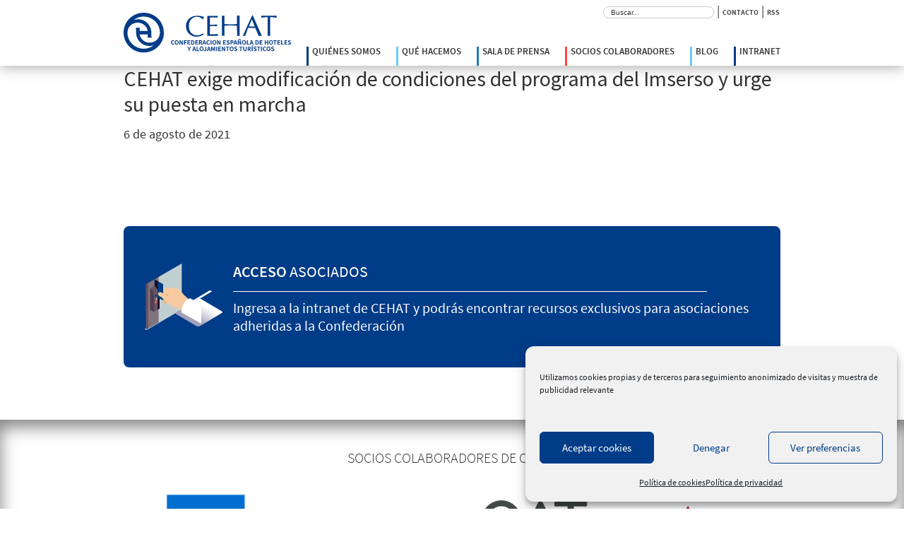

--- FILE ---
content_type: text/html; charset=UTF-8
request_url: https://cehat.com/videogaleria/cehat-exige-modificacion-de-condiciones-del-programa-del-imserso-y-urge-su-puesta-en-marcha/
body_size: 66100
content:
<!DOCTYPE html>
<html lang="es">
<head >
<meta charset="UTF-8" />
<meta name="viewport" content="width=device-width, initial-scale=1" />
<title>CEHAT exige modificación de condiciones del programa del Imserso y urge su puesta en marcha</title>
<meta name='robots' content='max-image-preview:large' />
<link rel='dns-prefetch' href='//code.jquery.com' />
<link rel='dns-prefetch' href='//fonts.googleapis.com' />
<link rel="alternate" type="application/rss+xml" title="CEHAT &raquo; Feed" href="https://cehat.com/feed/" />
<link rel="alternate" type="application/rss+xml" title="CEHAT &raquo; Feed de los comentarios" href="https://cehat.com/comments/feed/" />
<link rel="alternate" title="oEmbed (JSON)" type="application/json+oembed" href="https://cehat.com/wp-json/oembed/1.0/embed?url=https%3A%2F%2Fcehat.com%2Fvideogaleria%2Fcehat-exige-modificacion-de-condiciones-del-programa-del-imserso-y-urge-su-puesta-en-marcha%2F" />
<link rel="alternate" title="oEmbed (XML)" type="text/xml+oembed" href="https://cehat.com/wp-json/oembed/1.0/embed?url=https%3A%2F%2Fcehat.com%2Fvideogaleria%2Fcehat-exige-modificacion-de-condiciones-del-programa-del-imserso-y-urge-su-puesta-en-marcha%2F&#038;format=xml" />
<link rel="canonical" href="https://cehat.com/videogaleria/cehat-exige-modificacion-de-condiciones-del-programa-del-imserso-y-urge-su-puesta-en-marcha/" />
<!-- Genesis Open Graph -->
<meta property="og:title" content="CEHAT exige modificación de condiciones del programa del Imserso y urge su puesta en marcha" />
<meta property="og:type" content="article" />
<meta property="og:url" content="https://cehat.com/videogaleria/cehat-exige-modificacion-de-condiciones-del-programa-del-imserso-y-urge-su-puesta-en-marcha/" />
<meta property="og:image" content="https://cehat.com/wp-content/uploads/2025/12/CEHAT-ALTA-facebook.jpg" />
<meta property="og:image:width" content="842" />
<meta property="og:image:height" content="220" />
<style id='wp-img-auto-sizes-contain-inline-css'>
img:is([sizes=auto i],[sizes^="auto," i]){contain-intrinsic-size:3000px 1500px}
/*# sourceURL=wp-img-auto-sizes-contain-inline-css */
</style>
<link rel='stylesheet' id='genesis-sample-css' href='https://cehat.com/wp-content/themes/genesis-sample/style.css?ver=3.3.0' media='all' />
<style id='wp-block-library-inline-css'>
:root{--wp-block-synced-color:#7a00df;--wp-block-synced-color--rgb:122,0,223;--wp-bound-block-color:var(--wp-block-synced-color);--wp-editor-canvas-background:#ddd;--wp-admin-theme-color:#007cba;--wp-admin-theme-color--rgb:0,124,186;--wp-admin-theme-color-darker-10:#006ba1;--wp-admin-theme-color-darker-10--rgb:0,107,160.5;--wp-admin-theme-color-darker-20:#005a87;--wp-admin-theme-color-darker-20--rgb:0,90,135;--wp-admin-border-width-focus:2px}@media (min-resolution:192dpi){:root{--wp-admin-border-width-focus:1.5px}}.wp-element-button{cursor:pointer}:root .has-very-light-gray-background-color{background-color:#eee}:root .has-very-dark-gray-background-color{background-color:#313131}:root .has-very-light-gray-color{color:#eee}:root .has-very-dark-gray-color{color:#313131}:root .has-vivid-green-cyan-to-vivid-cyan-blue-gradient-background{background:linear-gradient(135deg,#00d084,#0693e3)}:root .has-purple-crush-gradient-background{background:linear-gradient(135deg,#34e2e4,#4721fb 50%,#ab1dfe)}:root .has-hazy-dawn-gradient-background{background:linear-gradient(135deg,#faaca8,#dad0ec)}:root .has-subdued-olive-gradient-background{background:linear-gradient(135deg,#fafae1,#67a671)}:root .has-atomic-cream-gradient-background{background:linear-gradient(135deg,#fdd79a,#004a59)}:root .has-nightshade-gradient-background{background:linear-gradient(135deg,#330968,#31cdcf)}:root .has-midnight-gradient-background{background:linear-gradient(135deg,#020381,#2874fc)}:root{--wp--preset--font-size--normal:16px;--wp--preset--font-size--huge:42px}.has-regular-font-size{font-size:1em}.has-larger-font-size{font-size:2.625em}.has-normal-font-size{font-size:var(--wp--preset--font-size--normal)}.has-huge-font-size{font-size:var(--wp--preset--font-size--huge)}.has-text-align-center{text-align:center}.has-text-align-left{text-align:left}.has-text-align-right{text-align:right}.has-fit-text{white-space:nowrap!important}#end-resizable-editor-section{display:none}.aligncenter{clear:both}.items-justified-left{justify-content:flex-start}.items-justified-center{justify-content:center}.items-justified-right{justify-content:flex-end}.items-justified-space-between{justify-content:space-between}.screen-reader-text{border:0;clip-path:inset(50%);height:1px;margin:-1px;overflow:hidden;padding:0;position:absolute;width:1px;word-wrap:normal!important}.screen-reader-text:focus{background-color:#ddd;clip-path:none;color:#444;display:block;font-size:1em;height:auto;left:5px;line-height:normal;padding:15px 23px 14px;text-decoration:none;top:5px;width:auto;z-index:100000}html :where(.has-border-color){border-style:solid}html :where([style*=border-top-color]){border-top-style:solid}html :where([style*=border-right-color]){border-right-style:solid}html :where([style*=border-bottom-color]){border-bottom-style:solid}html :where([style*=border-left-color]){border-left-style:solid}html :where([style*=border-width]){border-style:solid}html :where([style*=border-top-width]){border-top-style:solid}html :where([style*=border-right-width]){border-right-style:solid}html :where([style*=border-bottom-width]){border-bottom-style:solid}html :where([style*=border-left-width]){border-left-style:solid}html :where(img[class*=wp-image-]){height:auto;max-width:100%}:where(figure){margin:0 0 1em}html :where(.is-position-sticky){--wp-admin--admin-bar--position-offset:var(--wp-admin--admin-bar--height,0px)}@media screen and (max-width:600px){html :where(.is-position-sticky){--wp-admin--admin-bar--position-offset:0px}}

/*# sourceURL=wp-block-library-inline-css */
</style><style id='global-styles-inline-css'>
:root{--wp--preset--aspect-ratio--square: 1;--wp--preset--aspect-ratio--4-3: 4/3;--wp--preset--aspect-ratio--3-4: 3/4;--wp--preset--aspect-ratio--3-2: 3/2;--wp--preset--aspect-ratio--2-3: 2/3;--wp--preset--aspect-ratio--16-9: 16/9;--wp--preset--aspect-ratio--9-16: 9/16;--wp--preset--color--black: #000000;--wp--preset--color--cyan-bluish-gray: #abb8c3;--wp--preset--color--white: #ffffff;--wp--preset--color--pale-pink: #f78da7;--wp--preset--color--vivid-red: #cf2e2e;--wp--preset--color--luminous-vivid-orange: #ff6900;--wp--preset--color--luminous-vivid-amber: #fcb900;--wp--preset--color--light-green-cyan: #7bdcb5;--wp--preset--color--vivid-green-cyan: #00d084;--wp--preset--color--pale-cyan-blue: #8ed1fc;--wp--preset--color--vivid-cyan-blue: #0693e3;--wp--preset--color--vivid-purple: #9b51e0;--wp--preset--color--theme-primary: #0073e5;--wp--preset--color--theme-secondary: #0073e5;--wp--preset--gradient--vivid-cyan-blue-to-vivid-purple: linear-gradient(135deg,rgb(6,147,227) 0%,rgb(155,81,224) 100%);--wp--preset--gradient--light-green-cyan-to-vivid-green-cyan: linear-gradient(135deg,rgb(122,220,180) 0%,rgb(0,208,130) 100%);--wp--preset--gradient--luminous-vivid-amber-to-luminous-vivid-orange: linear-gradient(135deg,rgb(252,185,0) 0%,rgb(255,105,0) 100%);--wp--preset--gradient--luminous-vivid-orange-to-vivid-red: linear-gradient(135deg,rgb(255,105,0) 0%,rgb(207,46,46) 100%);--wp--preset--gradient--very-light-gray-to-cyan-bluish-gray: linear-gradient(135deg,rgb(238,238,238) 0%,rgb(169,184,195) 100%);--wp--preset--gradient--cool-to-warm-spectrum: linear-gradient(135deg,rgb(74,234,220) 0%,rgb(151,120,209) 20%,rgb(207,42,186) 40%,rgb(238,44,130) 60%,rgb(251,105,98) 80%,rgb(254,248,76) 100%);--wp--preset--gradient--blush-light-purple: linear-gradient(135deg,rgb(255,206,236) 0%,rgb(152,150,240) 100%);--wp--preset--gradient--blush-bordeaux: linear-gradient(135deg,rgb(254,205,165) 0%,rgb(254,45,45) 50%,rgb(107,0,62) 100%);--wp--preset--gradient--luminous-dusk: linear-gradient(135deg,rgb(255,203,112) 0%,rgb(199,81,192) 50%,rgb(65,88,208) 100%);--wp--preset--gradient--pale-ocean: linear-gradient(135deg,rgb(255,245,203) 0%,rgb(182,227,212) 50%,rgb(51,167,181) 100%);--wp--preset--gradient--electric-grass: linear-gradient(135deg,rgb(202,248,128) 0%,rgb(113,206,126) 100%);--wp--preset--gradient--midnight: linear-gradient(135deg,rgb(2,3,129) 0%,rgb(40,116,252) 100%);--wp--preset--font-size--small: 12px;--wp--preset--font-size--medium: 20px;--wp--preset--font-size--large: 20px;--wp--preset--font-size--x-large: 42px;--wp--preset--font-size--normal: 18px;--wp--preset--font-size--larger: 24px;--wp--preset--spacing--20: 0.44rem;--wp--preset--spacing--30: 0.67rem;--wp--preset--spacing--40: 1rem;--wp--preset--spacing--50: 1.5rem;--wp--preset--spacing--60: 2.25rem;--wp--preset--spacing--70: 3.38rem;--wp--preset--spacing--80: 5.06rem;--wp--preset--shadow--natural: 6px 6px 9px rgba(0, 0, 0, 0.2);--wp--preset--shadow--deep: 12px 12px 50px rgba(0, 0, 0, 0.4);--wp--preset--shadow--sharp: 6px 6px 0px rgba(0, 0, 0, 0.2);--wp--preset--shadow--outlined: 6px 6px 0px -3px rgb(255, 255, 255), 6px 6px rgb(0, 0, 0);--wp--preset--shadow--crisp: 6px 6px 0px rgb(0, 0, 0);}:where(.is-layout-flex){gap: 0.5em;}:where(.is-layout-grid){gap: 0.5em;}body .is-layout-flex{display: flex;}.is-layout-flex{flex-wrap: wrap;align-items: center;}.is-layout-flex > :is(*, div){margin: 0;}body .is-layout-grid{display: grid;}.is-layout-grid > :is(*, div){margin: 0;}:where(.wp-block-columns.is-layout-flex){gap: 2em;}:where(.wp-block-columns.is-layout-grid){gap: 2em;}:where(.wp-block-post-template.is-layout-flex){gap: 1.25em;}:where(.wp-block-post-template.is-layout-grid){gap: 1.25em;}.has-black-color{color: var(--wp--preset--color--black) !important;}.has-cyan-bluish-gray-color{color: var(--wp--preset--color--cyan-bluish-gray) !important;}.has-white-color{color: var(--wp--preset--color--white) !important;}.has-pale-pink-color{color: var(--wp--preset--color--pale-pink) !important;}.has-vivid-red-color{color: var(--wp--preset--color--vivid-red) !important;}.has-luminous-vivid-orange-color{color: var(--wp--preset--color--luminous-vivid-orange) !important;}.has-luminous-vivid-amber-color{color: var(--wp--preset--color--luminous-vivid-amber) !important;}.has-light-green-cyan-color{color: var(--wp--preset--color--light-green-cyan) !important;}.has-vivid-green-cyan-color{color: var(--wp--preset--color--vivid-green-cyan) !important;}.has-pale-cyan-blue-color{color: var(--wp--preset--color--pale-cyan-blue) !important;}.has-vivid-cyan-blue-color{color: var(--wp--preset--color--vivid-cyan-blue) !important;}.has-vivid-purple-color{color: var(--wp--preset--color--vivid-purple) !important;}.has-black-background-color{background-color: var(--wp--preset--color--black) !important;}.has-cyan-bluish-gray-background-color{background-color: var(--wp--preset--color--cyan-bluish-gray) !important;}.has-white-background-color{background-color: var(--wp--preset--color--white) !important;}.has-pale-pink-background-color{background-color: var(--wp--preset--color--pale-pink) !important;}.has-vivid-red-background-color{background-color: var(--wp--preset--color--vivid-red) !important;}.has-luminous-vivid-orange-background-color{background-color: var(--wp--preset--color--luminous-vivid-orange) !important;}.has-luminous-vivid-amber-background-color{background-color: var(--wp--preset--color--luminous-vivid-amber) !important;}.has-light-green-cyan-background-color{background-color: var(--wp--preset--color--light-green-cyan) !important;}.has-vivid-green-cyan-background-color{background-color: var(--wp--preset--color--vivid-green-cyan) !important;}.has-pale-cyan-blue-background-color{background-color: var(--wp--preset--color--pale-cyan-blue) !important;}.has-vivid-cyan-blue-background-color{background-color: var(--wp--preset--color--vivid-cyan-blue) !important;}.has-vivid-purple-background-color{background-color: var(--wp--preset--color--vivid-purple) !important;}.has-black-border-color{border-color: var(--wp--preset--color--black) !important;}.has-cyan-bluish-gray-border-color{border-color: var(--wp--preset--color--cyan-bluish-gray) !important;}.has-white-border-color{border-color: var(--wp--preset--color--white) !important;}.has-pale-pink-border-color{border-color: var(--wp--preset--color--pale-pink) !important;}.has-vivid-red-border-color{border-color: var(--wp--preset--color--vivid-red) !important;}.has-luminous-vivid-orange-border-color{border-color: var(--wp--preset--color--luminous-vivid-orange) !important;}.has-luminous-vivid-amber-border-color{border-color: var(--wp--preset--color--luminous-vivid-amber) !important;}.has-light-green-cyan-border-color{border-color: var(--wp--preset--color--light-green-cyan) !important;}.has-vivid-green-cyan-border-color{border-color: var(--wp--preset--color--vivid-green-cyan) !important;}.has-pale-cyan-blue-border-color{border-color: var(--wp--preset--color--pale-cyan-blue) !important;}.has-vivid-cyan-blue-border-color{border-color: var(--wp--preset--color--vivid-cyan-blue) !important;}.has-vivid-purple-border-color{border-color: var(--wp--preset--color--vivid-purple) !important;}.has-vivid-cyan-blue-to-vivid-purple-gradient-background{background: var(--wp--preset--gradient--vivid-cyan-blue-to-vivid-purple) !important;}.has-light-green-cyan-to-vivid-green-cyan-gradient-background{background: var(--wp--preset--gradient--light-green-cyan-to-vivid-green-cyan) !important;}.has-luminous-vivid-amber-to-luminous-vivid-orange-gradient-background{background: var(--wp--preset--gradient--luminous-vivid-amber-to-luminous-vivid-orange) !important;}.has-luminous-vivid-orange-to-vivid-red-gradient-background{background: var(--wp--preset--gradient--luminous-vivid-orange-to-vivid-red) !important;}.has-very-light-gray-to-cyan-bluish-gray-gradient-background{background: var(--wp--preset--gradient--very-light-gray-to-cyan-bluish-gray) !important;}.has-cool-to-warm-spectrum-gradient-background{background: var(--wp--preset--gradient--cool-to-warm-spectrum) !important;}.has-blush-light-purple-gradient-background{background: var(--wp--preset--gradient--blush-light-purple) !important;}.has-blush-bordeaux-gradient-background{background: var(--wp--preset--gradient--blush-bordeaux) !important;}.has-luminous-dusk-gradient-background{background: var(--wp--preset--gradient--luminous-dusk) !important;}.has-pale-ocean-gradient-background{background: var(--wp--preset--gradient--pale-ocean) !important;}.has-electric-grass-gradient-background{background: var(--wp--preset--gradient--electric-grass) !important;}.has-midnight-gradient-background{background: var(--wp--preset--gradient--midnight) !important;}.has-small-font-size{font-size: var(--wp--preset--font-size--small) !important;}.has-medium-font-size{font-size: var(--wp--preset--font-size--medium) !important;}.has-large-font-size{font-size: var(--wp--preset--font-size--large) !important;}.has-x-large-font-size{font-size: var(--wp--preset--font-size--x-large) !important;}
/*# sourceURL=global-styles-inline-css */
</style>

<style id='classic-theme-styles-inline-css'>
/*! This file is auto-generated */
.wp-block-button__link{color:#fff;background-color:#32373c;border-radius:9999px;box-shadow:none;text-decoration:none;padding:calc(.667em + 2px) calc(1.333em + 2px);font-size:1.125em}.wp-block-file__button{background:#32373c;color:#fff;text-decoration:none}
/*# sourceURL=/wp-includes/css/classic-themes.min.css */
</style>
<link rel='stylesheet' id='wpos-magnific-style-css' href='https://cehat.com/wp-content/plugins/album-and-image-gallery-plus-lightbox/assets/css/magnific-popup.css?ver=2.1.8' media='all' />
<link rel='stylesheet' id='wpos-slick-style-css' href='https://cehat.com/wp-content/plugins/album-and-image-gallery-plus-lightbox/assets/css/slick.css?ver=2.1.8' media='all' />
<link rel='stylesheet' id='aigpl-public-css-css' href='https://cehat.com/wp-content/plugins/album-and-image-gallery-plus-lightbox/assets/css/aigpl-public.css?ver=2.1.8' media='all' />
<link rel='stylesheet' id='searchandfilter-css' href='https://cehat.com/wp-content/plugins/search-filter/style.css?ver=1' media='all' />
<link rel='stylesheet' id='cmplz-general-css' href='https://cehat.com/wp-content/plugins/complianz-gdpr/assets/css/cookieblocker.min.css?ver=1766064483' media='all' />
<link rel='stylesheet' id='ivory-search-styles-css' href='https://cehat.com/wp-content/plugins/add-search-to-menu/public/css/ivory-search.min.css?ver=5.5.13' media='all' />
<link rel='stylesheet' id='mwm_rrss_styles-css' href='https://cehat.com/wp-content/plugins/mowomo-redes-sociales/assets/css/styles.min.css?ver=2.0.8' media='all' />
<link rel='stylesheet' id='wppopups-base-css' href='https://cehat.com/wp-content/plugins/wp-popups-lite/src/assets/css/wppopups-base.css?ver=2.2.0.3' media='all' />
<link rel='stylesheet' id='genesis-sample-fonts-css' href='https://fonts.googleapis.com/css?family=Source+Sans+Pro%3A400%2C400i%2C600%2C700&#038;display=swap&#038;ver=3.3.0' media='all' />
<link rel='stylesheet' id='dashicons-css' href='https://cehat.com/wp-includes/css/dashicons.min.css?ver=6.9' media='all' />
<link rel='stylesheet' id='slider_css-css' href='https://cehat.com/wp-content/themes/genesis-sample/slick/slick.css?ver=6.9' media='all' />
<link rel='stylesheet' id='slider_css_theme-css' href='https://cehat.com/wp-content/themes/genesis-sample/slick/slick-theme.css?ver=6.9' media='all' />
<link rel='stylesheet' id='genesis-sample-gutenberg-css' href='https://cehat.com/wp-content/themes/genesis-sample/lib/gutenberg/front-end.css?ver=3.3.0' media='all' />
<style id='genesis-sample-gutenberg-inline-css'>
.ab-block-post-grid .ab-post-grid-items h2 a:hover {
	color: #0073e5;
}

.site-container .wp-block-button .wp-block-button__link {
	background-color: #0073e5;
}

.wp-block-button .wp-block-button__link:not(.has-background),
.wp-block-button .wp-block-button__link:not(.has-background):focus,
.wp-block-button .wp-block-button__link:not(.has-background):hover {
	color: #ffffff;
}

.site-container .wp-block-button.is-style-outline .wp-block-button__link {
	color: #0073e5;
}

.site-container .wp-block-button.is-style-outline .wp-block-button__link:focus,
.site-container .wp-block-button.is-style-outline .wp-block-button__link:hover {
	color: #2396ff;
}		.site-container .has-small-font-size {
			font-size: 12px;
		}		.site-container .has-normal-font-size {
			font-size: 18px;
		}		.site-container .has-large-font-size {
			font-size: 20px;
		}		.site-container .has-larger-font-size {
			font-size: 24px;
		}		.site-container .has-theme-primary-color,
		.site-container .wp-block-button .wp-block-button__link.has-theme-primary-color,
		.site-container .wp-block-button.is-style-outline .wp-block-button__link.has-theme-primary-color {
			color: #0073e5;
		}

		.site-container .has-theme-primary-background-color,
		.site-container .wp-block-button .wp-block-button__link.has-theme-primary-background-color,
		.site-container .wp-block-pullquote.is-style-solid-color.has-theme-primary-background-color {
			background-color: #0073e5;
		}		.site-container .has-theme-secondary-color,
		.site-container .wp-block-button .wp-block-button__link.has-theme-secondary-color,
		.site-container .wp-block-button.is-style-outline .wp-block-button__link.has-theme-secondary-color {
			color: #0073e5;
		}

		.site-container .has-theme-secondary-background-color,
		.site-container .wp-block-button .wp-block-button__link.has-theme-secondary-background-color,
		.site-container .wp-block-pullquote.is-style-solid-color.has-theme-secondary-background-color {
			background-color: #0073e5;
		}
/*# sourceURL=genesis-sample-gutenberg-inline-css */
</style>
<link rel='stylesheet' id='wpdreams-asl-basic-css' href='https://cehat.com/wp-content/plugins/ajax-search-lite/css/style.basic.css?ver=4.13.4' media='all' />
<style id='wpdreams-asl-basic-inline-css'>

					div[id*='ajaxsearchlitesettings'].searchsettings .asl_option_inner label {
						font-size: 0px !important;
						color: rgba(0, 0, 0, 0);
					}
					div[id*='ajaxsearchlitesettings'].searchsettings .asl_option_inner label:after {
						font-size: 11px !important;
						position: absolute;
						top: 0;
						left: 0;
						z-index: 1;
					}
					.asl_w_container {
						width: 100%;
						margin: 0px 0px 0px 0px;
						min-width: 200px;
					}
					div[id*='ajaxsearchlite'].asl_m {
						width: 100%;
					}
					div[id*='ajaxsearchliteres'].wpdreams_asl_results div.resdrg span.highlighted {
						font-weight: bold;
						color: rgba(217, 49, 43, 1);
						background-color: rgba(238, 238, 238, 1);
					}
					div[id*='ajaxsearchliteres'].wpdreams_asl_results .results img.asl_image {
						width: 70px;
						height: 70px;
						object-fit: cover;
					}
					div[id*='ajaxsearchlite'].asl_r .results {
						max-height: none;
					}
					div[id*='ajaxsearchlite'].asl_r {
						position: absolute;
					}
				
						.asl_m .probox svg {
							fill: rgba(0, 60, 135, 1) !important;
						}
						.asl_m .probox .innericon {
							background-color: rgba(255, 255, 255, 1) !important;
							background-image: none !important;
							-webkit-background-image: none !important;
							-ms-background-image: none !important;
						}
					
						div.asl_r.asl_w.vertical .results .item::after {
							display: block;
							position: absolute;
							bottom: 0;
							content: '';
							height: 1px;
							width: 100%;
							background: #D8D8D8;
						}
						div.asl_r.asl_w.vertical .results .item.asl_last_item::after {
							display: none;
						}
					
/*# sourceURL=wpdreams-asl-basic-inline-css */
</style>
<link rel='stylesheet' id='wpdreams-asl-instance-css' href='https://cehat.com/wp-content/plugins/ajax-search-lite/css/style-curvy-blue.css?ver=4.13.4' media='all' />
<link rel='stylesheet' id='rhc-print-css-css' href='https://cehat.com/wp-content/plugins/calendarize-it/css/print.css?ver=1.0.2' media='all' />
<link rel='stylesheet' id='calendarizeit-css' href='https://cehat.com/wp-content/plugins/calendarize-it/css/frontend.min.css?ver=4.0.8.6' media='all' />
<link rel='stylesheet' id='rhc-last-minue-css' href='https://cehat.com/wp-content/plugins/calendarize-it/css/last_minute_fixes.css?ver=1.1.1' media='all' />
<link rel='stylesheet' id='wppb_stylesheet-css' href='https://cehat.com/wp-content/plugins/profile-builder/assets/css/style-front-end.css?ver=3.15.2' media='all' />
<script src="//code.jquery.com/jquery-1.11.0.min.js?ver=1.11" id="jquery-js"></script>
<script src="https://cehat.com/wp-includes/js/dist/hooks.min.js?ver=dd5603f07f9220ed27f1" id="wp-hooks-js"></script>
<script src="https://cehat.com/wp-content/plugins/calendarize-it/js/bootstrap.min.js?ver=3.0.0" id="bootstrap-js"></script>
<script src="https://cehat.com/wp-content/plugins/calendarize-it/js/bootstrap-select.js?ver=1.0.2" id="bootstrap-select-js"></script>
<script src="https://cehat.com/wp-content/plugins/calendarize-it/js/moment.js?ver=2.29.1" id="rhc-moment-js"></script>
<script src="https://cehat.com/wp-includes/js/jquery/ui/core.min.js?ver=1.13.3" id="jquery-ui-core-js"></script>
<script src="https://cehat.com/wp-includes/js/jquery/ui/accordion.min.js?ver=1.13.3" id="jquery-ui-accordion-js"></script>
<script src="https://cehat.com/wp-includes/js/jquery/ui/mouse.min.js?ver=1.13.3" id="jquery-ui-mouse-js"></script>
<script src="https://cehat.com/wp-includes/js/jquery/ui/slider.min.js?ver=1.13.3" id="jquery-ui-slider-js"></script>
<script src="https://cehat.com/wp-includes/js/jquery/ui/resizable.min.js?ver=1.13.3" id="jquery-ui-resizable-js"></script>
<script src="https://cehat.com/wp-includes/js/jquery/ui/draggable.min.js?ver=1.13.3" id="jquery-ui-draggable-js"></script>
<script src="https://cehat.com/wp-includes/js/jquery/ui/controlgroup.min.js?ver=1.13.3" id="jquery-ui-controlgroup-js"></script>
<script src="https://cehat.com/wp-includes/js/jquery/ui/checkboxradio.min.js?ver=1.13.3" id="jquery-ui-checkboxradio-js"></script>
<script src="https://cehat.com/wp-includes/js/jquery/ui/button.min.js?ver=1.13.3" id="jquery-ui-button-js"></script>
<script src="https://cehat.com/wp-includes/js/jquery/ui/dialog.min.js?ver=1.13.3" id="jquery-ui-dialog-js"></script>
<script src="https://cehat.com/wp-includes/js/jquery/ui/tabs.min.js?ver=1.13.3" id="jquery-ui-tabs-js"></script>
<script src="https://cehat.com/wp-includes/js/jquery/ui/sortable.min.js?ver=1.13.3" id="jquery-ui-sortable-js"></script>
<script src="https://cehat.com/wp-includes/js/jquery/ui/droppable.min.js?ver=1.13.3" id="jquery-ui-droppable-js"></script>
<script src="https://cehat.com/wp-includes/js/jquery/ui/datepicker.min.js?ver=1.13.3" id="jquery-ui-datepicker-js"></script>
<script id="jquery-ui-datepicker-js-after">
jQuery(function(jQuery){jQuery.datepicker.setDefaults({"closeText":"Cerrar","currentText":"Hoy","monthNames":["enero","febrero","marzo","abril","mayo","junio","julio","agosto","septiembre","octubre","noviembre","diciembre"],"monthNamesShort":["Ene","Feb","Mar","Abr","May","Jun","Jul","Ago","Sep","Oct","Nov","Dic"],"nextText":"Siguiente","prevText":"Anterior","dayNames":["domingo","lunes","martes","mi\u00e9rcoles","jueves","viernes","s\u00e1bado"],"dayNamesShort":["Dom","Lun","Mar","Mi\u00e9","Jue","Vie","S\u00e1b"],"dayNamesMin":["D","L","M","X","J","V","S"],"dateFormat":"d \\dd\\e MM \\dd\\e yy","firstDay":1,"isRTL":false});});
//# sourceURL=jquery-ui-datepicker-js-after
</script>
<script src="https://cehat.com/wp-includes/js/jquery/ui/menu.min.js?ver=1.13.3" id="jquery-ui-menu-js"></script>
<script src="https://cehat.com/wp-includes/js/dist/dom-ready.min.js?ver=f77871ff7694fffea381" id="wp-dom-ready-js"></script>
<script src="https://cehat.com/wp-includes/js/dist/i18n.min.js?ver=c26c3dc7bed366793375" id="wp-i18n-js"></script>
<script id="wp-i18n-js-after">
wp.i18n.setLocaleData( { 'text direction\u0004ltr': [ 'ltr' ] } );
//# sourceURL=wp-i18n-js-after
</script>
<script id="wp-a11y-js-translations">
( function( domain, translations ) {
	var localeData = translations.locale_data[ domain ] || translations.locale_data.messages;
	localeData[""].domain = domain;
	wp.i18n.setLocaleData( localeData, domain );
} )( "default", {"translation-revision-date":"2026-01-07 19:47:18+0000","generator":"GlotPress\/4.0.3","domain":"messages","locale_data":{"messages":{"":{"domain":"messages","plural-forms":"nplurals=2; plural=n != 1;","lang":"es"},"Notifications":["Avisos"]}},"comment":{"reference":"wp-includes\/js\/dist\/a11y.js"}} );
//# sourceURL=wp-a11y-js-translations
</script>
<script src="https://cehat.com/wp-includes/js/dist/a11y.min.js?ver=cb460b4676c94bd228ed" id="wp-a11y-js"></script>
<script src="https://cehat.com/wp-includes/js/jquery/ui/autocomplete.min.js?ver=1.13.3" id="jquery-ui-autocomplete-js"></script>
<script src="https://cehat.com/wp-content/plugins/calendarize-it/js/deprecated.js?ver=bundled-jquery-ui" id="jquery-ui-wp-js"></script>
<script id="calendarize-js-extra">
var RHC = {"ajaxurl":"https://cehat.com/","mobile_width":"0","last_modified":"49da44723ef56d36b98ff236169fff77","tooltip_details":[],"visibility_check":"","gmt_offset":"1","disable_event_link":"0","rhc_options":{}};
//# sourceURL=calendarize-js-extra
</script>
<script src="https://cehat.com/wp-content/plugins/calendarize-it/js/frontend.min.js?ver=5.0.1.6" id="calendarize-js"></script>
<script type="text/plain" data-service="google-maps" data-category="marketing" data-cmplz-src="https://maps.google.com/maps/api/js?libraries=places&amp;ver=3.0" id="google-api3-js"></script>
<script src="https://cehat.com/wp-content/plugins/calendarize-it/js/rhc_gmap3.js?ver=1.0.1" id="rhc_gmap3-js"></script>
<link rel="https://api.w.org/" href="https://cehat.com/wp-json/" /><link rel="EditURI" type="application/rsd+xml" title="RSD" href="https://cehat.com/xmlrpc.php?rsd" />
<style type="text/css">
.feedzy-rss-link-icon:after {
	content: url("https://cehat.com/wp-content/plugins/feedzy-rss-feeds/img/external-link.png");
	margin-left: 3px;
}
</style>
					<style>.cmplz-hidden {
					display: none !important;
				}</style><meta name="twitter:card" content="summary_large_image" /><meta property="og:title" content="CEHAT exige modificación de condiciones del programa del Imserso y urge su puesta en marcha" /><meta property="og:url" content="https://cehat.com/videogaleria/cehat-exige-modificacion-de-condiciones-del-programa-del-imserso-y-urge-su-puesta-en-marcha/" /><meta property="og:description" content="" /><meta property="og:type" content="article" /><!-- Analytics by WP Statistics - https://wp-statistics.com -->
<link rel="icon" href="https://cehat.com/wp-content/themes/genesis-sample/images/icono_cehat.png" />
				<link rel="preconnect" href="https://fonts.gstatic.com" crossorigin />
				<link rel="preload" as="style" href="//fonts.googleapis.com/css?family=Open+Sans&display=swap" />
								<link rel="stylesheet" href="//fonts.googleapis.com/css?family=Open+Sans&display=swap" media="all" />
				<meta property="og:image" content="https://cehat.com/wp-content/uploads/2025/12/CEHAT-ALTA-RESOLUCION.jpg">
<meta property="og:image:secure_url" content="https://cehat.com/wp-content/uploads/2025/12/CEHAT-ALTA-RESOLUCION.jpg">
<meta property="og:image:width" content="1200">
<meta property="og:image:height" content="630">
<meta property="fb:app_id" content="966242223397117">
<meta property="og:title" content="CEHAT exige modificación de condiciones del programa del Imserso y urge su puesta en marcha" />
<meta property="og:description" content="" />
			<style type="text/css">
					</style>
		</head>
<body data-cmplz=1 class="wp-singular videogaleria-template-default single single-videogaleria postid-2585 wp-embed-responsive wp-theme-genesis wp-child-theme-genesis-sample genesis header-full-width full-width-content genesis-breadcrumbs-hidden genesis-footer-widgets-hidden has-no-blocks" itemscope itemtype="https://schema.org/WebPage"><div class="site-container"><ul class="genesis-skip-link"><li><a href="#genesis-nav-primary" class="screen-reader-shortcut"> Saltar a la navegación principal</a></li><li><a href="#genesis-content" class="screen-reader-shortcut"> Saltar al contenido principal</a></li></ul><header class="site-header" itemscope itemtype="https://schema.org/WPHeader"><div class="wrap">	<div class="header-sup">
		<form  class="is-search-form is-form-style is-form-style-2 is-form-id-3091 " action="https://cehat.com/" method="get" role="search" ><label for="is-search-input-3091"><span class="is-screen-reader-text">Buscar:</span><input  type="search" id="is-search-input-3091" name="s" value="" class="is-search-input" placeholder="Buscar..." autocomplete=off /></label><input type="hidden" name="id" value="3091" /></form> |
		<a href="#contacto">CONTACTO</a> | 
		<a href="https://cehat.com/feed">RSS</a>
	</div>

	<!-- -->

	<div class="menu-completo">
			</div>
	<div class="wp-custom-logo title-area"><a class="custom-logo-link" rel="home" href="https://cehat.com" ><img class="custom-logo" src="https://cehat.com/wp-content/themes/genesis-sample/images/logo_cehat_cabecera.svg" alt="Cehat" width="240"></a></div><nav class="nav-primary" aria-label="Principal" itemscope itemtype="https://schema.org/SiteNavigationElement" id="genesis-nav-primary"><div class="wrap"><ul id="menu-mainmenu" class="menu genesis-nav-menu menu-primary js-superfish"><li id="menu-item-44" class="menu-item menu-item-type-post_type menu-item-object-page menu-item-has-children menu-item-44"><a href="https://cehat.com/quienes-somos/" itemprop="url"><span itemprop="name">Quiénes somos</span></a>
<ul class="sub-menu">
	<li id="menu-item-479" class="menu-item menu-item-type-post_type menu-item-object-page menu-item-479"><a href="https://cehat.com/quienes-somos/mision-y-objetivos/" itemprop="url"><span itemprop="name">Misión y Objetivos</span></a></li>
	<li id="menu-item-478" class="menu-item menu-item-type-post_type menu-item-object-page menu-item-478"><a href="https://cehat.com/quienes-somos/organigrama/" itemprop="url"><span itemprop="name">Organigrama</span></a></li>
	<li id="menu-item-477" class="menu-item menu-item-type-post_type menu-item-object-page menu-item-477"><a href="https://cehat.com/quienes-somos/asociaciones/" itemprop="url"><span itemprop="name">Asociaciones</span></a></li>
	<li id="menu-item-476" class="menu-item menu-item-type-post_type menu-item-object-page menu-item-476"><a href="https://cehat.com/quienes-somos/entidades-afines/" itemprop="url"><span itemprop="name">Participamos en</span></a></li>
</ul>
</li>
<li id="menu-item-202" class="menu-item menu-item-type-post_type menu-item-object-page menu-item-has-children menu-item-202"><a href="https://cehat.com/que-hacemos/" itemprop="url"><span itemprop="name">Qué hacemos</span></a>
<ul class="sub-menu">
	<li id="menu-item-492" class="menu-item menu-item-type-post_type menu-item-object-page menu-item-492"><a href="https://cehat.com/que-hacemos/eventos/" itemprop="url"><span itemprop="name">Eventos</span></a></li>
	<li id="menu-item-495" class="menu-item menu-item-type-post_type menu-item-object-page menu-item-495"><a href="https://cehat.com/que-hacemos/internacional/" itemprop="url"><span itemprop="name">Internacional</span></a></li>
	<li id="menu-item-496" class="menu-item menu-item-type-post_type menu-item-object-page menu-item-496"><a href="https://cehat.com/que-hacemos/laboral/" itemprop="url"><span itemprop="name">Laboral</span></a></li>
	<li id="menu-item-493" class="menu-item menu-item-type-post_type menu-item-object-page menu-item-493"><a href="https://cehat.com/que-hacemos/formacion/" itemprop="url"><span itemprop="name">Formación</span></a></li>
	<li id="menu-item-482" class="menu-item menu-item-type-post_type menu-item-object-page menu-item-482"><a href="https://cehat.com/que-hacemos/estudios-cehat/" itemprop="url"><span itemprop="name">Estudios</span></a></li>
	<li id="menu-item-480" class="menu-item menu-item-type-post_type menu-item-object-page menu-item-480"><a href="https://cehat.com/que-hacemos/acuerdos-cehat/" itemprop="url"><span itemprop="name">Acuerdos Cehat</span></a></li>
	<li id="menu-item-494" class="menu-item menu-item-type-post_type menu-item-object-page menu-item-494"><a href="https://cehat.com/que-hacemos/i-d/" itemprop="url"><span itemprop="name">I + D</span></a></li>
	<li id="menu-item-481" class="menu-item menu-item-type-post_type menu-item-object-page menu-item-481"><a href="https://cehat.com/que-hacemos/comunicacion/" itemprop="url"><span itemprop="name">Comunicación</span></a></li>
</ul>
</li>
<li id="menu-item-42" class="menu-item menu-item-type-post_type menu-item-object-page menu-item-has-children menu-item-42"><a href="https://cehat.com/sala-de-prensa/" itemprop="url"><span itemprop="name">Sala de prensa</span></a>
<ul class="sub-menu">
	<li id="menu-item-475" class="menu-item menu-item-type-post_type menu-item-object-page menu-item-475"><a href="https://cehat.com/sala-de-prensa/notas-de-prensa/" itemprop="url"><span itemprop="name">Notas de prensa</span></a></li>
	<li id="menu-item-474" class="menu-item menu-item-type-post_type menu-item-object-page menu-item-474"><a href="https://cehat.com/sala-de-prensa/videoteca/" itemprop="url"><span itemprop="name">Videoteca</span></a></li>
	<li id="menu-item-473" class="menu-item menu-item-type-post_type menu-item-object-page menu-item-473"><a href="https://cehat.com/sala-de-prensa/fototeca/" itemprop="url"><span itemprop="name">Fototeca</span></a></li>
	<li id="menu-item-471" class="menu-item menu-item-type-post_type menu-item-object-page menu-item-471"><a href="https://cehat.com/sala-de-prensa/periodico-cehat/" itemprop="url"><span itemprop="name">Periódico Cehat</span></a></li>
</ul>
</li>
<li id="menu-item-41" class="menu-item menu-item-type-post_type menu-item-object-page menu-item-41"><a href="https://cehat.com/proveedores/" itemprop="url"><span itemprop="name">SOCIOS COLABORADORES</span></a></li>
<li id="menu-item-238" class="menu-item menu-item-type-post_type menu-item-object-page menu-item-238"><a href="https://cehat.com/blog/" itemprop="url"><span itemprop="name">Blog</span></a></li>
<li id="menu-item-696" class="menu-item menu-item-type-post_type menu-item-object-page menu-item-696"><a href="https://cehat.com/intranet/" itemprop="url"><span itemprop="name">Intranet</span></a></li>
</ul></div></nav></div></header><div class="site-inner"><div class="content-sidebar-wrap"><main class="content" id="genesis-content"><div class="wrap"><h1 class="entry-title" itemprop="headline">CEHAT exige modificación de condiciones del programa del Imserso y urge su puesta en marcha</h1>
<p class="date">6 de agosto de 2021</p><img src="" style="margin-bottom: 2rem;"><div class="entry-content" style="text-align: justify !important;"></div></div></main></div></div>
	<script type="text/javascript">
  		jQuery(document).ready(function(){
		  jQuery('.slidesocios').slick({
		      slidesToShow: 4,
			  slidesToScroll: 1,
			  autoplay: true,
			  autoplaySpeed: 2000,
			  infinite: true,
		  });
		});
  	</script>

  	<script type="text/javascript">
  		jQuery(document).ready(function(){
		  jQuery('.slidesociosmobile').slick({
		      slidesToShow: 3,
			  slidesToScroll: 1,
			  arrows: false,
			  autoplay: true,
			  autoplaySpeed: 2000,
			  infinite: true,
		  });
		});
  	</script>

  	<!-- -->

  	
  	<!-- -->

  	<div class="franja-asociados out-home">
		<div class="wrap">
			<!-- <div class="one-half first">
				<a href="https://cehat.com/suscribirse-newsletter/">
				<div class="contenedor-news contenedor-footer">
					<img src="https://cehat.com/wp-content/themes/genesis-sample/images/ico_newsletter.svg" alt="ico newsletter" class="ico-news">
					<div class="txt-news">
						<p class="tit" style="font-size: 25px;line-height: 29px; font-family: 'SourceSansProLight'">Suscríbete a la<br>
						<b  style="font-size: 22px;">NEWSLETTER DE CEHAT</b>
						</p>
						<div class="sep naranja"></div>
						<p  style="font-size: 20px;">Te enviaremos la actualidad más relevante del sector</p>
					</div>
				</div>
				</a>
			</div> -->

			<div>
								<a href="https://cehat.com/intranet/" target="_blank">
					<div class="contenedor-asociados contenedor-footer">
						<img src="https://cehat.com/wp-content/themes/genesis-sample/images/ant_ico_acceso_asociados.svg" alt="ico-asociados" class="ico-asociados">
						<div class="txt-asociados">
							<p class="tit"  style="font-size: 22px;"><b>ACCESO</b> ASOCIADOS</p>
							<div class="sep azul"></div>
							<p  style="font-size: 20px;line-height: 25px;">Ingresa a la intranet de CEHAT y podrás encontrar recursos exclusivos para asociaciones adheridas a la Confederación</p>
						</div>
					</div>
				</a>
							</div>

			<!-- Banner publicidad blog -->
					</div>
	</div>

	<!-- -->

	<div class="franja-socios">
		<div class="wrap">
			<h3>SOCIOS COLABORADORES DE CEHAT</h3>

			<div class="slider-socios socios-web">
				<div class="slidesocios">
					<div class="slide-carrusel-socios"><a href="https://cehat.com/proveedores/" target="_blank"><img src="https://cehat.com/wp-content/uploads/2020/08/caixa@2x.png" alt="CaixaBank"></a></div><div class="slide-carrusel-socios"><a href="https://cehat.com/proveedores/" target="_blank"><img src="https://cehat.com/wp-content/uploads/2020/08/america_express@2x.png" alt="American Express"></a></div><div class="slide-carrusel-socios"><a href="https://cehat.com/proveedores/" target="_blank"><img src="https://cehat.com/wp-content/uploads/2020/08/Logotipo-Pikolin-alta_page-0001-scaled.jpg" alt="Logotipo Pikolin"></a></div><div class="slide-carrusel-socios"><a href="https://cehat.com/proveedores/" target="_blank"><img src="https://cehat.com/wp-content/uploads/2020/08/logo-gat-gestion-activos-turisticos-v1.png" alt=""></a></div><div class="slide-carrusel-socios"><a href="https://cehat.com/proveedores/" target="_blank"><img src="https://cehat.com/wp-content/uploads/2020/08/Logo-Q-TonMHI-ABR19-scaled.jpg" alt=""></a></div><div class="slide-carrusel-socios"><a href="https://cehat.com/proveedores/" target="_blank"><img src="https://cehat.com/wp-content/uploads/2020/08/impuestalia@2x.png" alt="Impuestalia"></a></div><div class="slide-carrusel-socios"><a href="https://cehat.com/proveedores/" target="_blank"><img src="https://cehat.com/wp-content/uploads/2020/08/dyrecto@2x.png" alt="Dyrecto Consultores"></a></div><div class="slide-carrusel-socios"><a href="https://cehat.com/proveedores/" target="_blank"><img src="https://cehat.com/wp-content/uploads/2020/08/LOGO-INTERMUNDIAL-HORZ-COLOR.png" alt=""></a></div><div class="slide-carrusel-socios"><a href="https://cehat.com/proveedores/" target="_blank"><img src="https://cehat.com/wp-content/uploads/2020/08/seguttur@2x.png" alt="Segittur"></a></div><div class="slide-carrusel-socios"><a href="https://cehat.com/proveedores/" target="_blank"><img src="https://cehat.com/wp-content/uploads/2020/08/LOGO-TL-HORZ.png" alt=""></a></div><div class="slide-carrusel-socios"><a href="https://cehat.com/proveedores/" target="_blank"><img src="https://cehat.com/wp-content/uploads/2023/09/PwC_logo_rgb_colour_pos-1-1.png" alt=""></a></div>				  
				</div>
			</div>

			<div class="slider-socios socios-mobile">
				<div class="slidesociosmobile">
					<div class="slide-carrusel-socios"><img src="https://cehat.com/wp-content/uploads/2020/08/caixa@2x.png" alt="CaixaBank"></div><div class="slide-carrusel-socios"><img src="https://cehat.com/wp-content/uploads/2020/08/america_express@2x.png" alt="American Express"></div><div class="slide-carrusel-socios"><img src="https://cehat.com/wp-content/uploads/2020/08/Logotipo-Pikolin-alta_page-0001-scaled.jpg" alt="Logotipo Pikolin"></div><div class="slide-carrusel-socios"><img src="https://cehat.com/wp-content/uploads/2020/08/logo-gat-gestion-activos-turisticos-v1.png" alt=""></div><div class="slide-carrusel-socios"><img src="https://cehat.com/wp-content/uploads/2020/08/Logo-Q-TonMHI-ABR19-scaled.jpg" alt=""></div><div class="slide-carrusel-socios"><img src="https://cehat.com/wp-content/uploads/2020/08/impuestalia@2x.png" alt="Impuestalia"></div><div class="slide-carrusel-socios"><img src="https://cehat.com/wp-content/uploads/2020/08/dyrecto@2x.png" alt="Dyrecto Consultores"></div><div class="slide-carrusel-socios"><img src="https://cehat.com/wp-content/uploads/2020/08/LOGO-INTERMUNDIAL-HORZ-COLOR.png" alt=""></div><div class="slide-carrusel-socios"><img src="https://cehat.com/wp-content/uploads/2020/08/seguttur@2x.png" alt="Segittur"></div><div class="slide-carrusel-socios"><img src="https://cehat.com/wp-content/uploads/2020/08/LOGO-TL-HORZ.png" alt=""></div><div class="slide-carrusel-socios"><img src="https://cehat.com/wp-content/uploads/2023/09/PwC_logo_rgb_colour_pos-1-1.png" alt=""></div>				  
				</div>
			</div>

		</div>
	</div>

	<!-- -->

		<!-- https://www.ifema.es/fitur/registro-liveconnect?utm_source=cehat&utm_medium=display&utm_campaign=cehat_display_fitur_mayo_2021_es&utm_content=1920_210_registro -->
	<a id="tm-01503D" href="https://www.ifema.es/fitur/entradas?utm_source=CEHAT&utm_medium=on&utm_campaign=CEHAT_on_FITUR_enero_esp_tecnica&utm_content=tecnica" target="_blank"><div class="banner-hostelco" style="background: url(https://cehat.com/wp-content/uploads/2020/08/2560x279_ES-cehart.gif) 50% 50% no-repeat;">
	</div></a>

	<!-- -->

	<div class="franja-asociados in-home">
		<div class="wrap">
			<!-- <div class="one-half first">
				<a href="https://cehat.com/suscribirse-newsletter/">
				<div class="contenedor-news contenedor-footer">
					<img src="https://cehat.com/wp-content/themes/genesis-sample/images/ico_newsletter.svg" alt="ico newsletter" class="ico-news">
					<div class="txt-news">
						<p class="tit" style="font-size: 25px;line-height: 29px; font-family: 'SourceSansProLight'">Suscríbete a la<br>
						<b  style="font-size: 22px;">NEWSLETTER DE CEHAT</b>
						</p>
						<div class="sep naranja"></div>
						<p  style="font-size: 20px;">Te enviaremos la actualidad más relevante del sector</p>
					</div>
				</div>
				</a>
			</div> -->

			<div>
				<a href="https://cehat.com/intranet/" target="_blank">
					<div class="contenedor-asociados contenedor-footer">
						<img src="https://cehat.com/wp-content/themes/genesis-sample/images/ant_ico_acceso_asociados.svg" alt="ico-asociados" class="ico-asociados">
						<div class="txt-asociados">
							<p class="tit"  style="font-size: 22px;"><b>ACCESO</b> ASOCIADOS</p>
							<div class="sep azul"></div>
							<p  style="font-size: 20px;line-height: 25px;">Ingresa a la intranet de CEHAT y podrás encontrar recursos exclusivos para asociaciones adheridas a la Confederación</p>
						</div>

						<!--<div class="txt-asociados">
							<p class="tit" style="font-family: 'SourceSansProLight';font-size: 30px;line-height: 30px;"><b style="font-family: 'SourceSansProBold';">NORMAS </b>COVID</p>
							<div class="sep azul"></div>
							<p style="font-size: 22px;line-height: 30px;font-family: 'SourceSansProSemi';">Soluciones integrales<br>de desinfección para<br>el sector hotelero</p>
						</div>-->
					</div>
				</a>
			</div>
		</div>
	</div>

	<!-- -->

		<a id="tm-01504D" href="https://www.ithotelero.com/" target="_blank"><div class="banner-iht home" style="background: url(https://cehat.com/wp-content/uploads/2020/08/banner-ith-4.jpg) 50% 50% no-repeat;">
	</div></a>

	<a id="tm-01503D" href="https://www.ifema.es/fitur/entradas?utm_source=CEHAT&utm_medium=on&utm_campaign=CEHAT_on_FITUR_enero_esp_tecnica&utm_content=tecnica" target="_blank"><div class="banner-iht no-home" style="background: url(https://cehat.com/wp-content/uploads/2020/08/2560x279_ES-cehart.gif) 50% 50% no-repeat;">
	</div></a>


	<!-- -->


	<!-- antes estaba aqui banner promos - 16dic21 -->


	<!-- -->


	<div class="footer-rrss">
		<div class="wrap">
			<h5>Síguenos a través de las redes sociales de CEHAT</h5>
			<ul>
				<li class="primero"><a href="https://www.instagram.com/cehates/" target="_blank"><img src="https://cehat.com/wp-content/uploads/2025/09/Instagram_icon-scaled.png" alt="Instagram"></a></li>
				<li><a href="https://twitter.com/CEHATes" target="_blank"><img src="https://cehat.com/wp-content/themes/genesis-sample/images/twitter-x-logo-black-round-20851.svg" alt="Twitter"></a></li>
				<li><a href="https://www.facebook.com/CEHATes/" target="_blank"><img src="https://cehat.com/wp-content/themes/genesis-sample/images/ico_facebook.svg" alt="Facebook"></a></li>
				<li><a href="https://www.linkedin.com/company/confederaci%C3%B3n-espa%C3%B1ola-de-hoteles-y-alojamientos-tur%C3%ADsticos-cehat" target="_blank"><img src="https://cehat.com/wp-content/themes/genesis-sample/images/ico_linkedin.svg" alt="LinkedIn"></a></li>
				<!-- <li><a href="https://www.ivoox.com/perfil-cehates_a8_listener_22394759_1.html" target="_blank"><img src="<?php// echo get_stylesheet_directory_uri() . '/images/ico_info.svg';?>" alt="iVoox"></a></li> -->
				<li><a href="https://www.youtube.com/channel/UC6qRWJtBf-SBza8LQSXOnHQ/videos" target="_blank"><img src="https://cehat.com/wp-content/themes/genesis-sample/images/ico_youtube.svg" alt="Youtube"></a></li>
			</ul>
		</div>
	</div>

	<!-- -->

	<div class="footer-contacto" id="contacto">
		<div class="wrap">
			<a href="https://cehat.com" class="logo-footer">
				<img src="https://cehat.com/wp-content/themes/genesis-sample/images/logo_cehat_footer.svg" width="300" alt="CEHAT">
			</a>

			<p>
				C/ Orense 32<br>
				28020 Madrid<br>
				Tfno.: <a href="telto:+34915567112">91 556 71 12</a><br>
				Fax: <a href="telto:+34915567361">91 556 73 61</a><br>
				Mail: <a href="mailto:cehat@cehat.com">cehat@cehat.com</a>
			</p>

			<!-- start calidad 2022 -->
			
			<div class="seccion-logos-calidad">
				<img src="https://cehat.com/wp-content/themes/genesis-sample/images/9001_ENAC_CAST.jpg">
				<img src="https://cehat.com/wp-content/themes/genesis-sample/images/14001_ENAC_CAST.jpg">
				<img src="https://cehat.com/wp-content/themes/genesis-sample/images/27001_ENAC_CAST.jpg">
			</div>

			<p class="texto-calidad">Certificados aplicables a la gestión e impartición de Formación Profesional para el Empleo</p>
			<a href="https://sello.clickdatos.es/index.php?contrato=CT2305-2785&web=www.cehat.com" target="_blank">
				<img src="https://cehat.com/wp-content/themes/genesis-sample/images/logo.png" class="picture-logo">
			</a>
			<!-- end calidad -->

			<p>| <a href="https://cehat.com/aviso-legal/" target="_blank">Aviso Legal</a> | <a href="https://cehat.com/politica-privacidad/" target="_blank">Política de Privacidad</a> | <a href="https://cehat.com/politica-de-cookies-ue/" target="_blank">Política de Cookies</a> | <a href="https://cehat.com/politica-de-calidad-medio-ambiente-y-seguridad-de-la-informacion/" target="_blank">Política de calidad, medio ambiente y seguridad de la información</a>| <a href="mailto:cehat@cehat.com">Contacte</a> |</p>

			<p>® 2020 Confederación Española de Hoteles y Alojamientos Turísticos | Web: <a href="https://crokis.com" target="blank">Crokis</a></p>
		</div>
	</div>
</div><script type="speculationrules">
{"prefetch":[{"source":"document","where":{"and":[{"href_matches":"/*"},{"not":{"href_matches":["/wp-*.php","/wp-admin/*","/wp-content/uploads/*","/wp-content/*","/wp-content/plugins/*","/wp-content/themes/genesis-sample/*","/wp-content/themes/genesis/*","/*\\?(.+)"]}},{"not":{"selector_matches":"a[rel~=\"nofollow\"]"}},{"not":{"selector_matches":".no-prefetch, .no-prefetch a"}}]},"eagerness":"conservative"}]}
</script>
<script>function loadScript(a){var b=document.getElementsByTagName("head")[0],c=document.createElement("script");c.type="text/javascript",c.src="https://tracker.metricool.com/app/resources/be.js",c.onreadystatechange=a,c.onload=a,b.appendChild(c)}loadScript(function(){beTracker.t({hash:'c517bbb377bb874cf0395a49271b768b'})})</script>
<!-- Consent Management powered by Complianz | GDPR/CCPA Cookie Consent https://wordpress.org/plugins/complianz-gdpr -->
<div id="cmplz-cookiebanner-container"><div class="cmplz-cookiebanner cmplz-hidden banner-1 bottom-right-view-preferences optin cmplz-bottom-right cmplz-categories-type-view-preferences" aria-modal="true" data-nosnippet="true" role="dialog" aria-live="polite" aria-labelledby="cmplz-header-1-optin" aria-describedby="cmplz-message-1-optin">
	<div class="cmplz-header">
		<div class="cmplz-logo"></div>
		<div class="cmplz-title" id="cmplz-header-1-optin">Gestionar el consentimiento de las cookies</div>
		<div class="cmplz-close" tabindex="0" role="button" aria-label="Cerrar ventana">
			<svg aria-hidden="true" focusable="false" data-prefix="fas" data-icon="times" class="svg-inline--fa fa-times fa-w-11" role="img" xmlns="http://www.w3.org/2000/svg" viewBox="0 0 352 512"><path fill="currentColor" d="M242.72 256l100.07-100.07c12.28-12.28 12.28-32.19 0-44.48l-22.24-22.24c-12.28-12.28-32.19-12.28-44.48 0L176 189.28 75.93 89.21c-12.28-12.28-32.19-12.28-44.48 0L9.21 111.45c-12.28 12.28-12.28 32.19 0 44.48L109.28 256 9.21 356.07c-12.28 12.28-12.28 32.19 0 44.48l22.24 22.24c12.28 12.28 32.2 12.28 44.48 0L176 322.72l100.07 100.07c12.28 12.28 32.2 12.28 44.48 0l22.24-22.24c12.28-12.28 12.28-32.19 0-44.48L242.72 256z"></path></svg>
		</div>
	</div>

	<div class="cmplz-divider cmplz-divider-header"></div>
	<div class="cmplz-body">
		<div class="cmplz-message" id="cmplz-message-1-optin"><p>Utilizamos cookies propias y de terceros para seguimiento anonimizado de visitas y muestra de publicidad relevante</p></div>
		<!-- categories start -->
		<div class="cmplz-categories">
			<details class="cmplz-category cmplz-functional" >
				<summary>
						<span class="cmplz-category-header">
							<span class="cmplz-category-title">Funcional</span>
							<span class='cmplz-always-active'>
								<span class="cmplz-banner-checkbox">
									<input type="checkbox"
										   id="cmplz-functional-optin"
										   data-category="cmplz_functional"
										   class="cmplz-consent-checkbox cmplz-functional"
										   size="40"
										   value="1"/>
									<label class="cmplz-label" for="cmplz-functional-optin"><span class="screen-reader-text">Funcional</span></label>
								</span>
								Siempre activo							</span>
							<span class="cmplz-icon cmplz-open">
								<svg xmlns="http://www.w3.org/2000/svg" viewBox="0 0 448 512"  height="18" ><path d="M224 416c-8.188 0-16.38-3.125-22.62-9.375l-192-192c-12.5-12.5-12.5-32.75 0-45.25s32.75-12.5 45.25 0L224 338.8l169.4-169.4c12.5-12.5 32.75-12.5 45.25 0s12.5 32.75 0 45.25l-192 192C240.4 412.9 232.2 416 224 416z"/></svg>
							</span>
						</span>
				</summary>
				<div class="cmplz-description">
					<span class="cmplz-description-functional">El almacenamiento o acceso técnico es estrictamente necesario para el propósito legítimo de permitir el uso de un servicio específico explícitamente solicitado por el abonado o usuario, o con el único propósito de llevar a cabo la transmisión de una comunicación a través de una red de comunicaciones electrónicas.</span>
				</div>
			</details>

			<details class="cmplz-category cmplz-preferences" >
				<summary>
						<span class="cmplz-category-header">
							<span class="cmplz-category-title">Preferencias</span>
							<span class="cmplz-banner-checkbox">
								<input type="checkbox"
									   id="cmplz-preferences-optin"
									   data-category="cmplz_preferences"
									   class="cmplz-consent-checkbox cmplz-preferences"
									   size="40"
									   value="1"/>
								<label class="cmplz-label" for="cmplz-preferences-optin"><span class="screen-reader-text">Preferencias</span></label>
							</span>
							<span class="cmplz-icon cmplz-open">
								<svg xmlns="http://www.w3.org/2000/svg" viewBox="0 0 448 512"  height="18" ><path d="M224 416c-8.188 0-16.38-3.125-22.62-9.375l-192-192c-12.5-12.5-12.5-32.75 0-45.25s32.75-12.5 45.25 0L224 338.8l169.4-169.4c12.5-12.5 32.75-12.5 45.25 0s12.5 32.75 0 45.25l-192 192C240.4 412.9 232.2 416 224 416z"/></svg>
							</span>
						</span>
				</summary>
				<div class="cmplz-description">
					<span class="cmplz-description-preferences">El almacenamiento o acceso técnico es necesario para la finalidad legítima de almacenar preferencias no solicitadas por el abonado o usuario.</span>
				</div>
			</details>

			<details class="cmplz-category cmplz-statistics" >
				<summary>
						<span class="cmplz-category-header">
							<span class="cmplz-category-title">Estadísticas</span>
							<span class="cmplz-banner-checkbox">
								<input type="checkbox"
									   id="cmplz-statistics-optin"
									   data-category="cmplz_statistics"
									   class="cmplz-consent-checkbox cmplz-statistics"
									   size="40"
									   value="1"/>
								<label class="cmplz-label" for="cmplz-statistics-optin"><span class="screen-reader-text">Estadísticas</span></label>
							</span>
							<span class="cmplz-icon cmplz-open">
								<svg xmlns="http://www.w3.org/2000/svg" viewBox="0 0 448 512"  height="18" ><path d="M224 416c-8.188 0-16.38-3.125-22.62-9.375l-192-192c-12.5-12.5-12.5-32.75 0-45.25s32.75-12.5 45.25 0L224 338.8l169.4-169.4c12.5-12.5 32.75-12.5 45.25 0s12.5 32.75 0 45.25l-192 192C240.4 412.9 232.2 416 224 416z"/></svg>
							</span>
						</span>
				</summary>
				<div class="cmplz-description">
					<span class="cmplz-description-statistics">El almacenamiento o acceso técnico que es utilizado exclusivamente con fines estadísticos.</span>
					<span class="cmplz-description-statistics-anonymous">El almacenamiento o acceso técnico que se utiliza exclusivamente con fines estadísticos anónimos. Sin un requerimiento, el cumplimiento voluntario por parte de tu Proveedor de servicios de Internet, o los registros adicionales de un tercero, la información almacenada o recuperada sólo para este propósito no se puede utilizar para identificarte.</span>
				</div>
			</details>
			<details class="cmplz-category cmplz-marketing" >
				<summary>
						<span class="cmplz-category-header">
							<span class="cmplz-category-title">Cookies de terceros</span>
							<span class="cmplz-banner-checkbox">
								<input type="checkbox"
									   id="cmplz-marketing-optin"
									   data-category="cmplz_marketing"
									   class="cmplz-consent-checkbox cmplz-marketing"
									   size="40"
									   value="1"/>
								<label class="cmplz-label" for="cmplz-marketing-optin"><span class="screen-reader-text">Cookies de terceros</span></label>
							</span>
							<span class="cmplz-icon cmplz-open">
								<svg xmlns="http://www.w3.org/2000/svg" viewBox="0 0 448 512"  height="18" ><path d="M224 416c-8.188 0-16.38-3.125-22.62-9.375l-192-192c-12.5-12.5-12.5-32.75 0-45.25s32.75-12.5 45.25 0L224 338.8l169.4-169.4c12.5-12.5 32.75-12.5 45.25 0s12.5 32.75 0 45.25l-192 192C240.4 412.9 232.2 416 224 416z"/></svg>
							</span>
						</span>
				</summary>
				<div class="cmplz-description">
					<span class="cmplz-description-marketing">El almacenamiento o acceso técnico es necesario para crear perfiles de usuario para enviar publicidad, o para rastrear al usuario en una web o en varias web con fines de marketing similares.</span>
				</div>
			</details>
		</div><!-- categories end -->
			</div>

	<div class="cmplz-links cmplz-information">
		<ul>
			<li><a class="cmplz-link cmplz-manage-options cookie-statement" href="#" data-relative_url="#cmplz-manage-consent-container">Administrar opciones</a></li>
			<li><a class="cmplz-link cmplz-manage-third-parties cookie-statement" href="#" data-relative_url="#cmplz-cookies-overview">Gestionar los servicios</a></li>
			<li><a class="cmplz-link cmplz-manage-vendors tcf cookie-statement" href="#" data-relative_url="#cmplz-tcf-wrapper">Gestionar {vendor_count} proveedores</a></li>
			<li><a class="cmplz-link cmplz-external cmplz-read-more-purposes tcf" target="_blank" rel="noopener noreferrer nofollow" href="https://cookiedatabase.org/tcf/purposes/" aria-label="Lee más acerca de los fines de TCF en la base de datos de cookies">Leer más sobre estos propósitos</a></li>
		</ul>
			</div>

	<div class="cmplz-divider cmplz-footer"></div>

	<div class="cmplz-buttons">
		<button class="cmplz-btn cmplz-accept">Aceptar cookies</button>
		<button class="cmplz-btn cmplz-deny">Denegar</button>
		<button class="cmplz-btn cmplz-view-preferences">Ver preferencias</button>
		<button class="cmplz-btn cmplz-save-preferences">Guardar preferencias</button>
		<a class="cmplz-btn cmplz-manage-options tcf cookie-statement" href="#" data-relative_url="#cmplz-manage-consent-container">Ver preferencias</a>
			</div>

	
	<div class="cmplz-documents cmplz-links">
		<ul>
			<li><a class="cmplz-link cookie-statement" href="#" data-relative_url="">{title}</a></li>
			<li><a class="cmplz-link privacy-statement" href="#" data-relative_url="">{title}</a></li>
			<li><a class="cmplz-link impressum" href="#" data-relative_url="">{title}</a></li>
		</ul>
			</div>
</div>
</div>
					<div id="cmplz-manage-consent" data-nosnippet="true"><button class="cmplz-btn cmplz-hidden cmplz-manage-consent manage-consent-1">Administrar consentimiento</button>

</div><style type="text/css"> 
         /* Hide reCAPTCHA V3 badge */
        .grecaptcha-badge {
        
            visibility: hidden !important;
        
        }
    </style><div class="wppopups-whole" style="display: none"></div><!-- YouTube Feeds JS -->
<script type="text/javascript">

</script>
<script id="wppopups-js-extra">
var wppopups_vars = {"is_admin":"","ajax_url":"https://cehat.com/wp-admin/admin-ajax.php","pid":"2585","is_front_page":"","is_blog_page":"","is_category":"","site_url":"https://cehat.com","is_archive":"","is_search":"","is_singular":"1","is_preview":"","facebook":"","twitter":"","val_required":"This field is required.","val_url":"Please enter a valid URL.","val_email":"Please enter a valid email address.","val_number":"Please enter a valid number.","val_checklimit":"You have exceeded the number of allowed selections: {#}.","val_limit_characters":"{count} of {limit} max characters.","val_limit_words":"{count} of {limit} max words.","disable_form_reopen":"__return_false"};
//# sourceURL=wppopups-js-extra
</script>
<script src="https://cehat.com/wp-content/plugins/wp-popups-lite/src/assets/js/wppopups.js?ver=2.2.0.3" id="wppopups-js"></script>
<script src="https://cehat.com/wp-includes/js/hoverIntent.min.js?ver=1.10.2" id="hoverIntent-js"></script>
<script src="https://cehat.com/wp-content/themes/genesis/lib/js/menu/superfish.min.js?ver=1.7.10" id="superfish-js"></script>
<script src="https://cehat.com/wp-content/themes/genesis/lib/js/menu/superfish.args.min.js?ver=3.6.1" id="superfish-args-js"></script>
<script src="https://cehat.com/wp-content/themes/genesis/lib/js/skip-links.min.js?ver=3.6.1" id="skip-links-js"></script>
<script src="https://cehat.com/wp-content/themes/genesis-sample/js/smooth-scroll.js?ver=1.0.0" id="smooth-scroll-js"></script>
<script src="https://cehat.com/wp-content/themes/genesis-sample/slick/slick.min.js?ver=1.0.0" id="script-name-slick-js"></script>
<script src="//code.jquery.com/jquery-migrate-1.2.1.min.js?ver=1.2.1" id="jquery-migrate-js"></script>
<script id="wd-asl-ajaxsearchlite-js-before">
window.ASL = typeof window.ASL !== 'undefined' ? window.ASL : {}; window.ASL.wp_rocket_exception = "DOMContentLoaded"; window.ASL.ajaxurl = "https:\/\/cehat.com\/wp-admin\/admin-ajax.php"; window.ASL.backend_ajaxurl = "https:\/\/cehat.com\/wp-admin\/admin-ajax.php"; window.ASL.asl_url = "https:\/\/cehat.com\/wp-content\/plugins\/ajax-search-lite\/"; window.ASL.detect_ajax = 1; window.ASL.media_query = 4780; window.ASL.version = 4780; window.ASL.pageHTML = ""; window.ASL.additional_scripts = []; window.ASL.script_async_load = false; window.ASL.init_only_in_viewport = true; window.ASL.font_url = "https:\/\/cehat.com\/wp-content\/plugins\/ajax-search-lite\/css\/fonts\/icons2.woff2"; window.ASL.highlight = {"enabled":false,"data":[]}; window.ASL.analytics = {"method":0,"tracking_id":"","string":"?ajax_search={asl_term}","event":{"focus":{"active":true,"action":"focus","category":"ASL","label":"Input focus","value":"1"},"search_start":{"active":false,"action":"search_start","category":"ASL","label":"Phrase: {phrase}","value":"1"},"search_end":{"active":true,"action":"search_end","category":"ASL","label":"{phrase} | {results_count}","value":"1"},"magnifier":{"active":true,"action":"magnifier","category":"ASL","label":"Magnifier clicked","value":"1"},"return":{"active":true,"action":"return","category":"ASL","label":"Return button pressed","value":"1"},"facet_change":{"active":false,"action":"facet_change","category":"ASL","label":"{option_label} | {option_value}","value":"1"},"result_click":{"active":true,"action":"result_click","category":"ASL","label":"{result_title} | {result_url}","value":"1"}}};
//# sourceURL=wd-asl-ajaxsearchlite-js-before
</script>
<script src="https://cehat.com/wp-content/plugins/ajax-search-lite/js/min/plugin/merged/asl.min.js?ver=4780" id="wd-asl-ajaxsearchlite-js"></script>
<script id="genesis-sample-responsive-menu-js-extra">
var genesis_responsive_menu = {"mainMenu":"","menuIconClass":"dashicons-before dashicons-menu","subMenu":"Submen\u00fa","subMenuIconClass":"dashicons-before dashicons-arrow-down-alt2","menuClasses":{"others":[".nav-primary"]}};
//# sourceURL=genesis-sample-responsive-menu-js-extra
</script>
<script src="https://cehat.com/wp-content/themes/genesis/lib/js/menu/responsive-menus.min.js?ver=1.1.3" id="genesis-sample-responsive-menu-js"></script>
<script id="ivory-search-scripts-js-extra">
var IvorySearchVars = {"is_analytics_enabled":"1"};
//# sourceURL=ivory-search-scripts-js-extra
</script>
<script src="https://cehat.com/wp-content/plugins/add-search-to-menu/public/js/ivory-search.min.js?ver=5.5.13" id="ivory-search-scripts-js"></script>
<script id="cmplz-cookiebanner-js-extra">
var complianz = {"prefix":"cmplz_","user_banner_id":"1","set_cookies":[],"block_ajax_content":"0","banner_version":"45","version":"7.4.4.2","store_consent":"","do_not_track_enabled":"","consenttype":"optin","region":"eu","geoip":"","dismiss_timeout":"","disable_cookiebanner":"","soft_cookiewall":"","dismiss_on_scroll":"","cookie_expiry":"365","url":"https://cehat.com/wp-json/complianz/v1/","locale":"lang=es&locale=es_ES","set_cookies_on_root":"0","cookie_domain":"","current_policy_id":"33","cookie_path":"/","categories":{"statistics":"estad\u00edsticas","marketing":"m\u00e1rketing"},"tcf_active":"","placeholdertext":"Haz clic para aceptar las cookies de terceros y activar este contenido","css_file":"https://cehat.com/wp-content/uploads/complianz/css/banner-{banner_id}-{type}.css?v=45","page_links":{"eu":{"cookie-statement":{"title":"Pol\u00edtica de cookies ","url":"https://cehat.com/politica-de-cookies-ue/"},"privacy-statement":{"title":"Pol\u00edtica de privacidad","url":"https://cehat.com/politica-privacidad/"}}},"tm_categories":"1","forceEnableStats":"","preview":"","clean_cookies":"","aria_label":"Haz clic para aceptar las cookies de terceros y activar este contenido"};
//# sourceURL=cmplz-cookiebanner-js-extra
</script>
<script defer src="https://cehat.com/wp-content/plugins/complianz-gdpr/cookiebanner/js/complianz.min.js?ver=1766064483" id="cmplz-cookiebanner-js"></script>
<!-- Statistics script Complianz GDPR/CCPA -->
						<script data-category="functional">
							(function(w,d,s,l,i){w[l]=w[l]||[];w[l].push({'gtm.start':
		new Date().getTime(),event:'gtm.js'});var f=d.getElementsByTagName(s)[0],
	j=d.createElement(s),dl=l!='dataLayer'?'&l='+l:'';j.async=true;j.src=
	'https://www.googletagmanager.com/gtm.js?id='+i+dl;f.parentNode.insertBefore(j,f);
})(window,document,'script','dataLayer','GTM-TL2LPLM');
						</script>                <script>
					jQuery(window).on("load", function() {
						jQuery(document.body).on("click", ".mwm_rrss", function() {
							// Get data
							var url = jQuery(this).attr("mwm-rrss-url");

							if ( url ) {
								// Open window
								window.open(
									url,
									"_blank",
									"toolbar=yes, top=500, left=500, width=400, height=400"
								);
							}
						});
					});
                </script>
            </body></html>


--- FILE ---
content_type: text/css
request_url: https://cehat.com/wp-content/themes/genesis-sample/style.css?ver=3.3.0
body_size: 187185
content:
/*
Theme Name: Genesis Sample
Theme URI: https://demo.studiopress.com/
Description: This is the sample theme created for the Genesis Framework.
Author: StudioPress
Author URI: https://www.studiopress.com/

Version: 3.3.0

Tags: accessibility-ready, block-styles, custom-colors, custom-logo, custom-menu, editor-style, featured-images, footer-widgets, full-width-template, left-sidebar, one-column, right-sidebar, rtl-language-support, sticky-post, theme-options, threaded-comments, translation-ready, two-columns, wide-blocks

Template: genesis

License: GPL-2.0-or-later
License URI: https://www.gnu.org/licenses/gpl-2.0.html

Text Domain: genesis-sample
Requires at least: 5.4
Requires PHP: 5.6
*/

/* Table of Contents
- HTML5 Reset
	- Baseline Normalize
	- Box Sizing
	- Float Clearing
- Defaults
	- Typographical Elements
	- Headings
	- Objects
	- Gallery
	- Forms
	- Tables
	- Screen Reader Text
- Structure and Layout
	- Site Container
	- Site Inner
- Common Classes
	- Avatar
	- Genesis
	- Search Form
	- Titles
	- WordPress
- Widgets
	- Featured Content
- Plugins
	- Genesis eNews Extended
	- Genesis Simple FAQ
	- WPForms
- Skip Links
- Site Header
	- Title Area
- Site Navigation
	- Responsive Menu
	- Header Menu
	- Footer Menu
- Content Area
	- Entry Content
	- Entry Meta
	- Pagination
	- Entry Comments
- Sidebar
- Footer Widgets
- Site Footer
- Media Queries
	- Min-width: 960px
		- Site Header
		- Genesis Menu
		- Responsive Menu
		- Header Menu
		- Site Inner
		- Content
		- Sidebar
		- Author Box
		- After Entry
		- Column Classes
		- Entry Misc.
		- Footer Widgets
- Print Styles
*/


/* HTML5 Reset
---------------------------------------------------------------------------- */

/* normalize.css v8.0.1 | MIT License | github.com/necolas/normalize.css
---------------------------------------------------------------------------- */
/* stylelint-disable */
html{line-height:1.15;-webkit-text-size-adjust:100%}body{margin:0}main{display:block}h1{font-size:2em;margin:.67em 0}hr{box-sizing:content-box;height:0;overflow:visible}pre{font-family:monospace,monospace;font-size:1em}a{background-color:transparent}abbr[title]{border-bottom:none;text-decoration:underline;text-decoration:underline dotted}b,strong{font-weight:bolder}code,kbd,samp{font-family:monospace,monospace;font-size:1em}small{font-size:80%}sub,sup{font-size:75%;line-height:0;position:relative;vertical-align:baseline}sub{bottom:-.25em}sup{top:-.5em}img{border-style:none}button,input,optgroup,select,textarea{font-family:inherit;font-size:100%;line-height:1.15;margin:0}button,input{overflow:visible}button,select{text-transform:none}[type=button],[type=reset],[type=submit],button{-webkit-appearance:button}[type=button]::-moz-focus-inner,[type=reset]::-moz-focus-inner,[type=submit]::-moz-focus-inner,button::-moz-focus-inner{border-style:none;padding:0}[type=button]:-moz-focusring,[type=reset]:-moz-focusring,[type=submit]:-moz-focusring,button:-moz-focusring{outline:1px dotted ButtonText}fieldset{padding:.35em .75em .625em}legend{box-sizing:border-box;color:inherit;display:table;max-width:100%;padding:0;white-space:normal}progress{vertical-align:baseline}textarea{overflow:auto}[type=checkbox],[type=radio]{box-sizing:border-box;padding:0}[type=number]::-webkit-inner-spin-button,[type=number]::-webkit-outer-spin-button{height:auto}[type=search]{-webkit-appearance:textfield;outline-offset:-2px}[type=search]::-webkit-search-decoration{-webkit-appearance:none}::-webkit-file-upload-button{-webkit-appearance:button;font:inherit}details{display:block}summary{display:list-item}[hidden],template{display:none}
/* stylelint-enable */

/* Box Sizing
--------------------------------------------- */

html {
	box-sizing: border-box;
	-moz-osx-font-smoothing: grayscale;
 	-webkit-font-smoothing: antialiased;
	scroll-behavior: smooth;
}

*,
*::before,
*::after {
	box-sizing: inherit;
}

/* Float Clearing
--------------------------------------------- */

.author-box::before,
.clearfix::before,
.entry::before,
.entry-content::before,
.footer-widgets::before,
.nav-primary::before,
.nav-secondary::before,
.pagination::before,
.site-container::before,
.site-footer::before,
.site-header::before,
.site-inner::before,
.widget::before,
.wrap::before {
	content: " ";
	display: table;
}

.author-box::after,
.clearfix::after,
.entry::after,
.entry-content::after,
.footer-widgets::after,
.nav-primary::after,
.nav-secondary::after,
.pagination::after,
.site-container::after,
.site-footer::after,
.site-header::after,
.site-inner::after,
.widget::after,
.wrap::after {
	clear: both;
	content: " ";
	display: table;
}


/* Defaults
---------------------------------------------------------------------------- */

/* Typographical Elements
--------------------------------------------- */

html {
	-moz-osx-font-smoothing: grayscale;
	-webkit-font-smoothing: antialiased;
}

body {
	background-color: #fff;
	color: #333;
	/*font-family: "Source Sans Pro", sans-serif;*/
	font-family: "SourceSansProRegular", sans-serif;
	font-size: 18px;
	font-weight: 400;
	line-height: 1.625;
	margin: 0;
	overflow-x: hidden;
}

button,
input:focus,
input[type="button"],
input[type="reset"],
input[type="submit"],
textarea:focus,
.button,
.gallery img {
	transition: all 0.2s ease-in-out;
}

a {
	color: #0073e5;
	text-decoration: underline;
	transition: color 0.2s ease-in-out, background-color 0.2s ease-in-out;
}

a:focus,
a:hover {
	color: #333;
	text-decoration: none;
}

p {
	margin: 0 0 30px;
	padding: 0;
}

ol,
ul {
	margin: 0;
	padding: 0;
}

li {
	list-style-type: none;
}

hr {
	border: 0;
	border-collapse: collapse;
	border-bottom: 1px solid currentColor;
	clear: both;
	color: #eee;
	margin: 1.65em auto;
}

b,
strong {
	font-weight: 700;
}

blockquote,
cite,
em,
i {
	font-style: italic;
}

mark {
	background: #ddd;
	color: #333;
}

blockquote {
	margin: 30px;
}

/* Headings
--------------------------------------------- */

h1,
h2,
h3,
h4,
h5,
h6 {
	font-family: "Source Sans Pro", sans-serif;
	font-weight: 400;
	line-height: 1.2;
	margin: 0 0 20px;
}

h1 {
	font-size: 30px;
}

h2 {
	font-size: 27px;
}

h3 {
	font-size: 24px;
}

h4 {
	font-size: 20px;
}

.entry-content h3,
.entry-content h4 {
	font-weight: 600;
}

.entry-content h4 {
	margin-top: 40px;
}

h5 {
	font-size: 18px;
}

h6 {
	font-size: 16px;
}

/* Objects
--------------------------------------------- */

embed,
iframe,
img,
object,
video,
.wp-caption {
	max-width: 100%;
}

img {
	height: auto;
	vertical-align: top;
}

figure {
	margin: 0;
}

/* Gallery
--------------------------------------------- */

.gallery {
	overflow: hidden;
}

.gallery img {
	border: 1px solid #eee;
	height: auto;
	padding: 4px;
}

.gallery img:focus,
.gallery img:hover {
	border: 1px solid #999;
	outline: none;
}

.gallery-columns-1 .gallery-item {
	width: 100%;
}

.gallery-columns-2 .gallery-item {
	width: 50%;
}

.gallery-columns-3 .gallery-item {
	width: 33%;
}

.gallery-columns-4 .gallery-item {
	width: 25%;
}

.gallery-columns-5 .gallery-item {
	width: 20%;
}

.gallery-columns-6 .gallery-item {
	width: 16.6666%;
}

.gallery-columns-7 .gallery-item {
	width: 14.2857%;
}

.gallery-columns-8 .gallery-item {
	width: 12.5%;
}

.gallery-columns-9 .gallery-item {
	width: 11.1111%;
}

.gallery-columns-2 .gallery-item:nth-child(2n+1),
.gallery-columns-3 .gallery-item:nth-child(3n+1),
.gallery-columns-4 .gallery-item:nth-child(4n+1),
.gallery-columns-5 .gallery-item:nth-child(5n+1),
.gallery-columns-6 .gallery-item:nth-child(6n+1),
.gallery-columns-7 .gallery-item:nth-child(7n+1),
.gallery-columns-8 .gallery-item:nth-child(8n+1),
.gallery-columns-9 .gallery-item:nth-child(9n+1) {
	clear: left;
}

.gallery-item {
	float: left;
	margin: 0 0 30px;
	text-align: center;
}

/* Forms
--------------------------------------------- */

input,
select,
textarea {
	background-color: #fff;
	border: 1px solid #ddd;
	color: #333;
	font-size: 18px;
	font-weight: 400;
	padding: 15px;
	width: 100%;
}

input:focus,
textarea:focus {
	border: 1px solid #999;
	outline: none;
}

input[type="checkbox"],
input[type="image"],
input[type="radio"] {
	width: auto;
}

::-ms-input-placeholder {
	color: #333;
	opacity: 1;
}

:-ms-input-placeholder {
	color: #333;
	opacity: 1;
}

::placeholder {
	color: #333;
	opacity: 1;
}

button,
input[type="button"],
input[type="reset"],
input[type="submit"],
.site-container div.wpforms-container-full .wpforms-form input[type="submit"],
.site-container div.wpforms-container-full .wpforms-form button[type="submit"],
.button {
	background-color: #333;
	border: 0;
	border-radius: 5px;
	color: #fff;
	cursor: pointer;
	font-size: 16px;
	font-weight: 600;
	padding: 15px 30px;
	text-align: center;
	text-decoration: none;
	white-space: normal;
	width: auto;
}

button:focus,
button:hover,
input[type="button"]:focus,
input[type="button"]:hover,
input[type="reset"]:focus,
input[type="reset"]:hover,
input[type="submit"]:focus,
input[type="submit"]:hover,
.site-container div.wpforms-container-full .wpforms-form input[type="submit"]:focus,
.site-container div.wpforms-container-full .wpforms-form input[type="submit"]:hover,
.site-container div.wpforms-container-full .wpforms-form button[type="submit"]:focus,
.site-container div.wpforms-container-full .wpforms-form button[type="submit"]:hover,
.button:focus,
.button:hover {
	background-color: #0073e5;
	border-width: 0;
	color: #fff;
}

.entry-content .button:focus,
.entry-content .button:hover {
	color: #fff;
}

.button {
	display: inline-block;
}

.site-container button:disabled,
.site-container button:disabled:hover,
.site-container input:disabled,
.site-container input:disabled:hover,
.site-container input[type="button"]:disabled,
.site-container input[type="button"]:disabled:hover,
.site-container input[type="reset"]:disabled,
.site-container input[type="reset"]:disabled:hover,
.site-container input[type="submit"]:disabled,
.site-container input[type="submit"]:disabled:hover {
	background-color: #eee;
	border-width: 0;
	color: #777;
	cursor: not-allowed;
}

input[type="search"]::-webkit-search-cancel-button,
input[type="search"]::-webkit-search-results-button {
	display: none;
}

/* Tables
--------------------------------------------- */

table {
	border-collapse: collapse;
	border-spacing: 0;
	margin-bottom: 40px;
	width: 100%;
	word-break: break-all;
}

tbody {
	border-bottom: 1px solid #eee;
}

td,
th {
	line-height: 2;
	text-align: left;
	vertical-align: top;
}

td {
	padding: 0.5em;
}

tr {
	border-top: 1px solid #eee;
}

th {
	font-weight: 600;
	padding: 0.5em;
}

/* Screen Reader Text
--------------------------------------------- */

.screen-reader-shortcut,
.screen-reader-text,
.screen-reader-text span {
	border: 0;
	clip: rect(0, 0, 0, 0);
	height: 1px;
	overflow: hidden;
	position: absolute !important;
	width: 1px;
	word-wrap: normal !important;
}

.screen-reader-text:focus,
.screen-reader-shortcut:focus,
.widget_search input[type="submit"]:focus {
	background: #fff;
	box-shadow: 0 0 2px 2px rgba(0, 0, 0, 0.6);
	clip: auto !important;
	color: #333;
	display: block;
	font-size: 1em;
	font-weight: 700;
	height: auto;
	padding: 15px 23px 14px;
	text-decoration: none;
	width: auto;
	z-index: 100000; /* Above WP toolbar. */
}

.more-link {
	display: inline-block;
	position: relative;
	margin-bottom: 30px;
}


/* Structure and Layout
---------------------------------------------------------------------------- */

/* Site Container
--------------------------------------------- */

.site-container {
	animation: fadein 1s;
	word-wrap: break-word;
}

@keyframes fadein {

	from {
		opacity: 0;
	}

	to {
		opacity: 1;
	}

}

/* Site Inner
--------------------------------------------- */

.site-inner {
	clear: both;
	margin: 0 auto;
	padding: 0;
}


/* Common Classes
---------------------------------------------------------------------------- */

/* Avatar
--------------------------------------------- */

.avatar {
	border-radius: 50%;
	float: left;
}

.author-box .avatar,
.alignleft .avatar {
	margin-right: 20px;
}

.alignright .avatar {
	margin-left: 20px;
}

.comment .avatar {
	margin: 0 15px 20px 0;
}

/* Genesis
--------------------------------------------- */

.after-entry,
.archive-description,
.author-box {
	margin-bottom: 40px;
}

.after-entry {
	box-shadow: 0 0 20px rgba(0, 0, 0, 0.05);
	padding: 20px 30px;
}

.after-entry .widget:last-of-type {
	margin-bottom: 0;
}

.breadcrumb {
	border-bottom: 1px solid #eee;
	font-size: 16px;
	margin-bottom: 40px;
	padding-bottom: 10px;
}

.genesis-title-hidden .breadcrumb {
	margin-top: 40px;
}

.archive-description p:last-child,
.author-box p:last-child {
	margin-bottom: 0;
}

/* Search Form
--------------------------------------------- */

.search-form {
	overflow: hidden;
}

.entry-content .search-form {
	margin-bottom: 40px;
	width: 50%;
}

.post-password-form input[type="submit"],
.search-form input[type="submit"] {
	margin-top: 10px;
}

.widget_search input[type="submit"] {
	border: 0;
	clip: rect(0, 0, 0, 0);
	height: 1px;
	margin: -1px;
	padding: 0;
	position: absolute;
	width: 1px;
}

/* Titles
--------------------------------------------- */

.archive-description .entry-title,
.archive-title,
.author-box-title {
	font-size: 20px;
	font-weight: 600;
	margin-bottom: 10px;
}

.entry-title {
	font-size: 30px;
	margin-bottom: 10px;
}

.entry-title a,
.sidebar .widget-title a {
	color: #333;
	text-decoration: none;
}

.entry-title a:focus,
.entry-title a:hover {
	color: #0073e5;
}

.widget-title {
	font-size: 18px;
	font-weight: 600;
	margin-bottom: 20px;
}

.genesis-title-hidden .site-inner {
	padding-top: 0;
}

/* WordPress
--------------------------------------------- */

a.aligncenter img {
	display: block;
	margin: 0 auto;
}

a.alignnone {
	display: inline-block;
}

.alignleft {
	float: left;
	text-align: left;
}

.alignright {
	float: right;
	text-align: right;
}

a.alignleft,
a.alignnone,
a.alignright {
	max-width: 100%;
}

img.centered,
.aligncenter,
.singular-image {
	display: block;
	margin: 0 auto 30px;
}

img.alignnone,
.alignnone {
	margin-bottom: 15px;
}

a.alignleft,
img.alignleft,
.wp-caption.alignleft {
	margin: 0 20px 20px 0;
}

a.alignright,
img.alignright,
.wp-caption.alignright {
	margin: 0 0 20px 20px;
}

figcaption,
.gallery-caption,
.wp-caption-text {
	font-size: 14px;
	font-weight: 600;
	margin-top: 0.5em;
	margin-bottom: 1em;
	padding-left: 10px;
	padding-right: 10px;
	text-align: center;
}

.entry-content p.wp-caption-text {
	margin-bottom: 0;
}

.entry-content .wp-audio-shortcode,
.entry-content .wp-playlist,
.entry-content .wp-video {
	margin: 0 0 30px;
}

/* Widgets
---------------------------------------------------------------------------- */

.widget {
	margin-bottom: 40px;
}

.widget p:last-child,
.widget ul > li:last-of-type {
	margin-bottom: 0;
}

.widget ul > li {
	margin-bottom: 10px;
}

.widget ul > li:last-of-type {
	padding-bottom: 0;
}

.widget ol > li {
	list-style-position: inside;
	list-style-type: decimal;
	padding-left: 20px;
	text-indent: -20px;
}

.widget li li {
	border: 0;
	margin: 0 0 0 30px;
	padding: 0;
}

.widget_calendar table {
	width: 100%;
}

.widget_calendar td,
.widget_calendar th {
	text-align: center;
}

/* Featured Content
--------------------------------------------- */

.featured-content .entry {
	border-bottom: 1px solid #eee;
	margin-bottom: 20px;
}

.featured-content .entry:last-of-type {
	border-bottom: none;
	margin-bottom: 0;
}

.featured-content .entry-title {
	font-size: 16px;
	margin-bottom: 5px;
	margin-top: 10px;
}


/* Plugins
---------------------------------------------------------------------------- */

/* Genesis eNews Extended
--------------------------------------------- */

.after-entry .enews {
	text-align: center;
	padding: 10px;
}

.sidebar .enews {
	background-color: #f5f5f5;
	padding: 30px;
}

.enews-widget input {
	font-size: 16px;
	margin-bottom: 10px;
}

.after-entry .enews-widget input {
	text-align: center;
}

.enews-widget input[type="submit"] {
	margin: 0;
	width: 100%;
}

.enews form + p {
	margin-top: 20px;
}

/* Genesis Simple FAQ
--------------------------------------------- */

.gs-faq__question {
	background: transparent;
	border-bottom: 1px solid #eee;
	color: #333;
	padding-left: 0;
	padding-right: 0;
}

.gs-faq__question:focus,
.gs-faq__question:hover {
	background: transparent;
	color: #0073e5;
}

.gs-faq__question::after {
	content: "\f132";
	font-family: dashicons; /* stylelint-disable-line font-family-no-missing-generic-family-keyword */
	float: right;
}

.gs-faq__question.gs-faq--expanded::after {
	content: "\f460";
}

/* WP Forms
--------------------------------------------- */

.entry-content .wpforms-container {
	margin-bottom: 40px;
}

.entry-content .wpforms-form .wpforms-field {
	clear: both;
	margin: 20px 0;
	overflow: hidden;
}

.site-container .wpforms-container .wpforms-form .wpforms-field input {
	border-radius: 0;
	height: auto;
	padding: 15px;
}

.site-container .entry-content .wpforms-form .wpforms-field-label {
	font-weight: 600;
}

.site-container .entry-content .wpforms-form .wpforms-field-sublabel {
	font-size: 14px;
	font-weight: 300;
}

.entry-content .wpforms-form .wpforms-field-hp {
	display: none !important;
	left: -9000px !important;
	position: absolute !important;
}

.site-container .entry-content .wpforms-form textarea {
	padding: 15px;
}

.site-container .entry-content .wpforms-form textarea.wpforms-field-small {
	height: 120px;
}

.site-container .entry-content .wpforms-form textarea.wpforms-field-medium {
	height: 200px;
}

.site-container .entry-content .wpforms-form textarea.wpforms-field-large {
	height: 300px;
}


/* Skip Links
---------------------------------------------------------------------------- */

.genesis-skip-link {
	margin: 0;
}

.genesis-skip-link .skip-link-hidden {
	display: none;
	visibility: hidden;
}

.genesis-skip-link li {
	height: 0;
	list-style: none;
	width: 0;
}

/* Display outline on focus */
:focus {
	color: #333;
	outline: #ccc solid 1px;
}


/* Site Header
---------------------------------------------------------------------------- */

.site-header {
	background-color: #fff;
	/*box-shadow: 0 0 20px rgba(0, 0, 0, 0.05);*/
	box-shadow: 0 0 20px rgb(0, 0, 0, 0.40);
	padding: 0 30px;
}

/* Title Area
--------------------------------------------- */

.title-area {
	float: left;
	/*padding-bottom: 20px;*/
	padding-bottom: 18px;
	padding-top: 0;
}

.wp-custom-logo .title-area {
	max-width: 350px;
	padding-bottom: 5px;
	padding-top: 5px;
	width: 100%;
}

.wp-custom-logo .title-area img {
	width: auto;
}

.site-title {
	font-size: 20px;
	font-weight: 600;
	line-height: 1;
	margin-bottom: 0;
}

.site-title a,
.site-title a:focus,
.site-title a:hover {
	color: #333;
	text-decoration: none;
}

.site-description,
.wp-custom-logo .site-title {
	border: 0;
	clip: rect(0, 0, 0, 0);
	height: 1px;
	overflow: hidden;
	position: absolute !important;
	width: 1px;
	word-wrap: normal !important;
}


/* Site Navigation
---------------------------------------------------------------------------- */

.genesis-nav-menu {
	clear: both;
	line-height: 1;
	width: 100%;
}

.genesis-nav-menu .menu-item {
	display: block;
	float: none;
	position: relative;
}

.genesis-nav-menu a {
	color: #333;
	display: block;
	font-size: 15px;
	font-weight: 400;
	outline-offset: -1px;
	padding-bottom: 12px;
	padding-top: 12px;
	text-decoration: none;
}

.genesis-nav-menu a:focus,
.genesis-nav-menu a:hover,
.genesis-nav-menu .current-menu-item > a,
.genesis-nav-menu .sub-menu .current-menu-item > a:focus,
.genesis-nav-menu .sub-menu .current-menu-item > a:hover {
	color: #0073e5;
	text-decoration: none;
}

.genesis-nav-menu .sub-menu,
.genesis-nav-menu .sub-menu a {
	width: 100%;
}

.genesis-nav-menu .sub-menu {
	clear: both;
	display: none;
	left: -9999px;
	margin: 0;
	opacity: 1;
	padding-left: 15px;
	position: static;
	z-index: 99;
}

.genesis-nav-menu .sub-menu a {
	background-color: #fff;
	font-size: 14px;
	position: relative;
	word-wrap: break-word;
}

.genesis-nav-menu .menu-item:focus,
.genesis-nav-menu .menu-item:hover {
	position: relative;
}

.genesis-nav-menu .menu-item:hover > .sub-menu {
	display: block;
	left: auto;
	opacity: 1;
}

/* Responsive Menu
--------------------------------------------- */

.menu .menu-item:focus {
	position: static;
}

.menu .menu-item > a:focus + ul.sub-menu,
.menu .menu-item.sfHover > ul.sub-menu {
	left: auto;
	opacity: 1;
}

.genesis-responsive-menu {
	display: none;
	position: relative;
}

.genesis-responsive-menu .genesis-nav-menu .menu-item:hover > .sub-menu {
	display: none;
}

.menu-toggle,
.sub-menu-toggle {
	background-color: transparent;
	border-width: 0;
	color: #333;
	display: block;
	margin: 0 auto;
	overflow: hidden;
	text-align: center;
	visibility: visible;
}

.menu-toggle:focus,
.menu-toggle:hover,
.sub-menu-toggle:focus,
.sub-menu-toggle:hover {
	background-color: transparent;
	border-width: 0;
	color: #0073e5;
}

.menu-toggle {
	float: right;
	line-height: 20px;
	margin-bottom: 10px;
	margin-top: 10px;
	padding: 15px 0;
	position: relative;
	z-index: 1000;
}

.menu-toggle.activated::before {
	content: "\f335";
}

.site-header .menu-toggle::before {
	float: left;
	margin-right: 5px;
	position: relative;
	text-rendering: auto;
	top: 1px;
}

.sub-menu-toggle {
	float: right;
	padding: 9px 10px;
	position: absolute;
	right: 0;
	top: 0;
	z-index: 100;
}

.sub-menu .sub-menu-toggle {
	padding: 12px 10px;
}

.sub-menu-toggle::before {
	display: inline-block;
	text-rendering: auto;
	transform: rotate(0);
	transition: transform 0.25s ease-in-out;
}

.sub-menu-toggle.activated::before {
	transform: rotate(180deg);
}

/* Header Menu
--------------------------------------------- */

.nav-primary {
	clear: left;
	padding-bottom: 15px;
	padding-top: 15px;
	width: 100%;
}

/* Footer Menu
--------------------------------------------- */

.nav-secondary {
	margin-top: 10px;
}

.nav-secondary .genesis-nav-menu {
	line-height: 1.5;
}

.nav-secondary .menu-item {
	display: inline-block;
}

.nav-secondary a {
	margin-left: 10px;
	margin-right: 10px;
	padding: 0;
}


/* Content Area
---------------------------------------------------------------------------- */

/* Entry Content
--------------------------------------------- */

.entry {
	margin-bottom: 40px;
}

.entry-content ol,
.entry-content ul {
	margin-bottom: 30px;
	padding-left: 40px;
}

.entry-content ol > li {
	list-style-type: decimal;
}

.entry-content ul > li {
	list-style-type: disc;
}

.entry-content ol ul > li,
.entry-content ul ul > li {
	list-style-type: circle;
}

.entry-content ol ol,
.entry-content ul ul {
	margin-bottom: 0;
}

.entry-content code {
	background-color: #f5f5f5;
}

.content .sticky {
	background-color: #f5f5f5;
	padding: 30px;
}

/* Entry Meta
--------------------------------------------- */

p.entry-meta {
	font-size: 16px;
	margin-bottom: 0;
}

.entry-header .entry-meta {
	margin-bottom: 20px;
}

.entry-footer .entry-meta {
	border-top: 1px solid #eee;
	padding-top: 20px;
}

.entry-categories,
.entry-tags {
	display: block;
}

.entry-comments-link::before {
	content: "\2014";
	margin: 0 6px 0 2px;
}

/* Pagination
--------------------------------------------- */

.pagination {
	clear: both;
	margin: 60px 0;
}

.adjacent-entry-pagination {
	margin-bottom: 0;
}

.archive-pagination li {
	display: inline;
}

.archive-pagination li a {
	background-color: #f5f5f5;
	color: #333;
	cursor: pointer;
	display: inline-block;
	font-size: 16px;
	font-weight: 600;
	margin-bottom: 4px;
	padding: 8px 12px;
	text-decoration: none;
}

.archive-pagination li a:focus,
.archive-pagination li a:hover,
.archive-pagination li.active a {
	background-color: #333;
	color: #fff;
}

/* Entry Comments
--------------------------------------------- */

.comment-respond,
.entry-comments,
.entry-pings {
	margin-bottom: 40px;
}

.comment-list li {
	padding: 40px 0 0 30px;
}

.comment-list .depth-1 {
	padding-left: 0;
}

.comment-header {
	margin-bottom: 30px;
}

.comment-content {
	clear: both;
}

.comment-content ul > li {
	list-style-type: disc;
}

.comment-respond input[type="email"],
.comment-respond input[type="text"],
.comment-respond input[type="url"] {
	width: 50%;
}

.comment-respond label {
	display: block;
	margin-right: 12px;
}

.comment-header p {
	margin-bottom: 0;
}

.entry-pings .reply {
	display: none;
}

.comment-form-cookies-consent label {
	display: inline;
	padding-left: 10px;
}

/* Sidebar
---------------------------------------------------------------------------- */

.sidebar {
	font-size: 16px;
	line-height: 1.5;
}

.sidebar .widget {
	margin-bottom: 40px;
}

.sidebar p {
	margin-bottom: 20px;
}

/* Footer Widgets
---------------------------------------------------------------------------- */

.footer-widgets {
	border-top: 1px solid #eee;
	background-color: #fff;
	clear: both;
	padding: 60px 0;
}

.footer-widgets .wrap {
	margin-left: auto;
	margin-right: auto;
}

.footer-widget-area {
	margin-bottom: 40px;
	padding-left: 30px;
	padding-right: 30px;
}

.footer-widget-area:last-child,
.footer-widgets .widget:last-child {
	margin-bottom: 0;
}


/* Site Footer
---------------------------------------------------------------------------- */

.site-footer {
	background-color: #fff;
	border-top: 1px solid #eee;
	font-size: 15px;
	line-height: 1.5;
	padding: 30px;
	text-align: center;
}

.site-footer p {
	margin-bottom: 0;
}



/* Fonts
---------------------------------------------------------------------------- */


@font-face {
    font-family: 'SourceSansProRegular';
    src: url('fonts/SourceSansPro-Regular.eot');
    src: url('fonts/SourceSansPro-Regular.eot?#iefix') format('embedded-opentype'),
        url('fonts/SourceSansPro-Regular.woff2') format('woff2'),
        url('fonts/SourceSansPro-Regular.woff') format('woff'),
        url('fonts/SourceSansPro-Regular.ttf') format('truetype'),
        url('fonts/SourceSansPro-Regular.svg#SourceSansPro-Regular') format('svg');
    font-weight: normal;
    font-style: normal;
    font-display: swap;
}

@font-face {
    font-family: 'SourceSansProBold';
    src: url('fonts/SourceSansPro-Bold.eot');
    src: url('fonts/SourceSansPro-Bold.eot?#iefix') format('embedded-opentype'),
        url('fonts/SourceSansPro-Bold.woff2') format('woff2'),
        url('fonts/SourceSansPro-Bold.woff') format('woff'),
        url('fonts/SourceSansPro-Bold.ttf') format('truetype'),
        url('fonts/SourceSansPro-Bold.svg#SourceSansPro-Bold') format('svg');
    font-weight: bold;
    font-style: normal;
    font-display: swap;
}

@font-face {
    font-family: 'SourceSansProExtraLight';
    src: url('fonts/SourceSansPro-ExtraLight.eot');
    src: url('fonts/SourceSansPro-ExtraLight.eot?#iefix') format('embedded-opentype'),
        url('fonts/SourceSansPro-ExtraLight.woff2') format('woff2'),
        url('fonts/SourceSansPro-ExtraLight.woff') format('woff'),
        url('fonts/SourceSansPro-ExtraLight.ttf') format('truetype'),
        url('fonts/SourceSansPro-ExtraLight.svg#SourceSansPro-ExtraLight') format('svg');
    font-weight: 200;
    font-style: normal;
    font-display: swap;
}

@font-face {
    font-family: 'SourceSansProBlack';
    src: url('fonts/SourceSansPro-Black.eot');
    src: url('fonts/SourceSansPro-Black.eot?#iefix') format('embedded-opentype'),
        url('fonts/SourceSansPro-Black.woff2') format('woff2'),
        url('fonts/SourceSansPro-Black.woff') format('woff'),
        url('fonts/SourceSansPro-Black.ttf') format('truetype'),
        url('fonts/SourceSansPro-Black.svg#SourceSansPro-Black') format('svg');
    font-weight: 900;
    font-style: normal;
    font-display: swap;
}

@font-face {
    font-family: 'SourceSansProLight';
    src: url('fonts/SourceSansPro-Light.eot');
    src: url('fonts/SourceSansPro-Light.eot?#iefix') format('embedded-opentype'),
        url('fonts/SourceSansPro-Light.woff2') format('woff2'),
        url('fonts/SourceSansPro-Light.woff') format('woff'),
        url('fonts/SourceSansPro-Light.ttf') format('truetype'),
        url('fonts/SourceSansPro-Light.svg#SourceSansPro-Light') format('svg');
    font-weight: 300;
    font-style: normal;
    font-display: swap;
}

@font-face {
    font-family: 'SourceSansProSemi';
    src: url('fonts/SourceSansPro-SemiBold.eot');
    src: url('fonts/SourceSansPro-SemiBold.eot?#iefix') format('embedded-opentype'),
        url('fonts/SourceSansPro-SemiBold.woff2') format('woff2'),
        url('fonts/SourceSansPro-SemiBold.woff') format('woff'),
        url('fonts/SourceSansPro-SemiBold.ttf') format('truetype'),
        url('fonts/SourceSansPro-SemiBold.svg#SourceSansPro-SemiBold') format('svg');
    font-weight: 600;
    font-style: normal;
    font-display: swap;
}








/* General wordpress
---------------------------------------------------------------------------- */

.wrap {
	max-width: 980px;
	width: 100%;
	margin: 0 auto;
	padding: 0 25px;
}

h5 {
	font-family: 'SourceSansProSemi';
	font-size: 20px;
	line-height: 25px;
	color: #003C87;
	margin-bottom: 0px;
	font-weight: normal;
}
/* Deshabilitar intranet */
#menu-item-39 a {
	pointer-events: none;
}
/* Deshabilitar botones */
/*#menu-item-198,
#menu-item-196,
#menu-item-195,
#menu-item-194 {
	pointer-events: none;
}*/
/*estudios externos: 
#menu-item-211,
#menu-item-209,
#menu-item-192,*/
/*.footer-rrss ul li:nth-child(4) {
	display: none;
}*/
.socios-mobile{
	display: none;
}

a:active, a:active * { outline: none !important; -moz-outline-style: none !important; }
a:focus, a:focus * { outline: none !important; -moz-outline-style: none !important; }

.leyenda-eventos li:nth-child(3) {
	display: none;
}

/*#genesis-nav-primary .sub-menu {
	display: none !important;
}*/
.genesis-nav-menu .sub-menu a {
	padding-bottom: 0px !important;
	padding-top: 0px !important;
	color: #333333 !important;
	font-size: 12px;
	line-height: 14px;
	text-transform: uppercase;
	/*font-family: 'SourceSansProSemi';*/
	font-family: 'SourceSansProLight' !important;
	font-weight: bold;
}

.genesis-nav-menu .sub-menu a:before {
    margin-right: 10px !important;
}
.genesis-nav-menu .sub-menu a span {
	top: 6px;
	position: relative;
}
.genesis-nav-menu .sub-menu li,
.genesis-nav-menu .sub-menu a,
.genesis-nav-menu .sub-menu span{
	border: none !important;
}
.genesis-nav-menu .sub-menu li:nth-child(1) a::before {
    background-color: #003C87;
}
.genesis-nav-menu .sub-menu li:nth-child(2) a::before {
    background-color: #67CDF2;
}
.genesis-nav-menu .sub-menu li:nth-child(3) a::before {
    background-color: #227BBF;
}
.genesis-nav-menu .sub-menu li:nth-child(4) a::before {
    background-color: #FF4747;
}
.genesis-nav-menu .sub-menu li:nth-child(5) a::before {
    background-color: #003C87;
}
.genesis-nav-menu .sub-menu li:nth-child(6) a::before {
    background-color: #67CDF2;
}


/* Menu Lateral
---------------------------------------------------------------------------- */

.page-template-page_estudios_general .site-inner #menu-menuestudios a,
.qsomso-page .site-inner #menu-menuqsomos a,
.prensa-page .site-inner #menu-menusalaprensa a,
.single-asociacion .site-inner #menu-menuqsomos a,
.single-notaprensa .site-inner #menu-menusalaprensa a {
	color: #003C87;
	font-family: 'SourceSansProSemi';
	font-size: 13px;
	line-height: 16px;
	text-transform: uppercase;
	text-align: left;
	vertical-align: middle;
	text-decoration: none;
	display: inline-block;
	width: 100%;
	line-height: 14px;
	display: flex;
	float: left;
	align-items: center;
	width: 230px !important;
	position: relative;
	align-content: center;
}
.page-template-page_estudios_general .site-inner #menu-menuestudios .sub-menu a:before,
.qsomso-page .site-inner #menu-menuqsomos .sub-menu a:before,
.prensa-page .site-inner #menu-menusalaprensa .sub-menu a:before,
.single-notaprensa .site-inner #menu-menusalaprensa .sub-menu a:before,
.single-asociacion .site-inner #menu-menuqsomos .sub-menu a:before  {
	width: 8px;
	height: 39px;
	background-color: #227BBF;
	content: " ";
	display: inline-block;
	margin-right: 10px;
	vertical-align: middle;
	float: left;
	/*position: absolute;*/
}
.page-template-page_estudios_general .site-inner #menu-menuestudios a:before,
.qsomso-page .site-inner #menu-menuqsomos a:before,
.prensa-page .site-inner #menu-menusalaprensa a:before,
.single-notaprensa .site-inner #menu-menusalaprensa a:before,
.single-asociacion .site-inner #menu-menuqsomos a:before {
	width: 8px;
	height: 39px;
	background-color: #003C87;
	content: " ";
	display: inline-block;
	margin-right: 10px;
	/*position: absolute;*/
	vertical-align: middle;
	float: left;
}
.page-template-page_estudios_general .site-inner #menu-menuestudios a:after {
	width: 18px;
	height: 21px;
	background: url(images/ico_estudios_blanco.svg);
	content: " ";
	display: inline-block;
	right: 15px;
position: absolute;
	margin-left: 10px;
	vertical-align: middle;
}
.page-template-page_estudios_general .site-inner #menu-menuestudios .sub-menu .current-menu-item a:after {
	display: none;
}
.page-template-page_estudios_general .site-inner #menu-menuestudios .current-menu-item a:after {
	width: 18px;
	height: 21px;
	background: url(images/ico_estudios_rojo.svg);
	right: 15px;
position: absolute;
	content: " ";
	display: inline-block;
	margin-left: 10px;
	vertical-align: middle;
}
.page-template-page_estudios_general .site-inner #menu-menuestudios .sub-menu a:after {
	display: none;
}

.page-template-page_estudios_general .site-inner #menu-menuestudios .sub-menu li a,
.qsomso-page .site-inner #menu-menuqsomos a,
.prensa-page .site-inner #menu-menusalaprensa a,
.single-asociacion .site-inner #menu-menuqsomos a,
.single-notaprensa .site-inner #menu-menusalaprensa a {
	margin-top: 13px;
	height: 42px;
	vertical-align: middle;
}
.page-template-page_estudios_general .site-inner li a,
.qsomso-page .site-inner li a ,
.prensa-page .site-inner li a,
.single-asociacion .site-inner li a,
.single-notaprensa .site-inner li a {
	background-color: #227BBF;
	color: white !important;
}
.page-template-page_estudios_general .site-inner li.current-menu-item > a,
.qsomso-page .site-inner li.current-menu-item > a,
.prensa-page .site-inner li.current-menu-item > a,
.single-asociacion .site-inner li.current-menu-item > a,
.single-notaprensa .site-inner li.current-menu-item > a {
	background-color: white;
	color: #227BBF !important;
	border: 2px solid #227BBF;
	border-left: none;
}
.qsomso-page .site-inner li:nth-child(1) a,
.prensa-page .site-inner li:nth-child(1) a {
	margin-top: 42px !important;
}
.page-template-page_estudios_general .site-inner li li a,
.qsomso-page .site-inner li li a,
.prensa-page .site-inner li li a,
.single-asociacion .site-inner li li a,
.single-notaprensa .site-inner li li a {
	background-color: white;
	color: #227BBF !important;
	border: none;
}
.page-template-page_estudios_general .site-inner li li.current-menu-item a,
.qsomso-page .site-inner li li.current-menu-item a,
.prensa-page .site-inner li li.current-menu-item a,
.single-asociacion .site-inner li li.current-menu-item a,
.single-notaprensa .site-inner li li.current-menu-item a {
	background-color: white;
	border: 2px solid #227BBF;
	border-left: none;
	color: #227BBF !important;
}
.page-template-page_estudios_general .site-inner #menu-menuestudios li li.current-menu-item a:before,
.qsomso-page .site-inner #menu-menuestudios li li.current-menu-item a:before ,
.prensa-page .site-inner #menu-menusalaprensa li li.current-menu-item a:before,
.single-asociacion .site-inner #menu-menuqsomos li li.current-menu-item a:before,
.single-notaprensa .site-inner #menu-menusalaprensa li li.current-menu-item a:before  {
	width: 8px;
	height: 39px;
	background-color: #FF4747;
	content: " ";
	display: inline-block;
	margin-right: 10px;
	vertical-align: middle;
}
.site-inner .widget li {
	padding-left: 0px;
}
.site-inner .widget li li {
	padding-left: 0px;
	margin-left: 0px;
}

.page-template-page_estudios_general #menu-menuestudios li.menu-item-has-children a,
.qsomso-page #menu-menuqsomos li.menu-item-has-children a,
.prensa-page #menu-menusalaprensa li.menu-item-has-children a,
.single-asociacion #menu-menuqsomos li.menu-item-has-children a,
.single-notaprensa #menu-menusalaprensa li.menu-item-has-children a {
	/*margin-top: 10px;*/
	margin-top: 34px;
}

/* Menu qsomos
---------------------------------------------------------------------------- */
.qsomso-page .site-inner #menu-menuqsomos li:nth-child(1) a:after,
.single-asociacion  #menu-menuqsomos li:nth-child(1) a:after {
	width: 19px;
	height: 24px;
	background: url(images/ico_objetivos.svg);
	right: 15px;
	position: absolute;
	content: " ";
	display: inline-block;
	margin-left: 10px;
	vertical-align: middle;
	top: 9px;
	background-repeat: no-repeat;
}
.qsomso-page .site-inner #menu-menuqsomos li:nth-child(2) a:after,
.single-asociacion  #menu-menuqsomos li:nth-child(2) a:after {
	width: 19px;
	height: 16px;
	background: url(images/ico_organigrama.svg);
	right: 15px;
	position: absolute;
	content: " ";
	display: inline-block;
	margin-left: 10px;
	vertical-align: middle;
	background-repeat: no-repeat;
}
.qsomso-page .site-inner #menu-menuqsomos li:nth-child(3) a:after,
.single-asociacion #menu-menuqsomos li:nth-child(3) a:after {
	width: 23px;
	height: 20px;
	background: url(images/ico_asociaciones.svg);
	right: 15px;
	position: absolute;
	content: " ";
	display: inline-block;
	margin-left: 10px;
	top: 10px;
	vertical-align: middle;
	background-repeat: no-repeat;
}
.qsomso-page .site-inner #menu-menuqsomos li:nth-child(4)  a:after,
.single-asociacion #menu-menuqsomos li:nth-child(4)  a:after {
	width: 27px;
	height: 22px;
	background: url(images/ico_participamos.svg) 100% 50% no-repeat;
	right: 15px;
	position: absolute;
	content: " ";
	display: inline-block;
	margin-left: 10px;
	vertical-align: middle;
	top: 9px;
}

.qsomso-page .site-inner #menu-menuqsomos li:nth-child(1).current-menu-item a:after,
.single-asociacion .site-inner #menu-menuqsomos li:nth-child(1).current-menu-item a:after {
	width: 19px;
	height: 24px;
	background: url(images/ico_objetivos_sel.svg);
	right: 15px;
	position: absolute;
	content: " ";
	display: inline-block;
	margin-left: 10px;
	vertical-align: middle;
	top: 7px;
	background-repeat: no-repeat;
}
.qsomso-page .site-inner #menu-menuqsomos li:nth-child(2).current-menu-item a:after,
.single-asociacion .site-inner #menu-menuqsomos li:nth-child(2).current-menu-item a:after {
	width: 19px;
	height: 16px;
	background: url(images/ico_organigrama_sel.svg);
	right: 15px;
	position: absolute;
	content: " ";
	display: inline-block;
	margin-left: 10px;
	vertical-align: middle;
	background-repeat: no-repeat;
}
.qsomso-page .site-inner #menu-menuqsomos li:nth-child(3).current-menu-item a:after,
.single-asociacion .site-inner #menu-menuqsomos li:nth-child(3).current-menu-item a:after  {
	width: 23px;
	height: 20px;
	background: url(images/ico_asociaciones_sel.svg);
	right: 15px;
	position: absolute;
	content: " ";
	display: inline-block;
	margin-left: 10px;
	vertical-align: middle;
	background-repeat: no-repeat;
	top: 9px;
}
.qsomso-page .site-inner #menu-menuqsomos li:nth-child(4).current-menu-item a:after,
.single-asociacion .site-inner #menu-menuqsomos li:nth-child(4).current-menu-item a:after {
	width: 27px;
	height: 22px;
	background: url(images/ico_participamos_sel.svg) 110% 50% no-repeat;
	right: 15px;
	position: absolute;
	content: " ";
	display: inline-block;
	margin-left: 10px;
	background-repeat: no-repeat;
	vertical-align: middle;
}
.qsomso-page .site-inner #menu-menuqsomos li:nth-child(1) a:before,
.single-asociacion .site-inner #menu-menuqsomos li:nth-child(1) a:before {
	background-color: #227BBF;
}
.qsomso-page .site-inner #menu-menuqsomos li:nth-child(2) a:before,
.single-asociacion .site-inner #menu-menuqsomos li:nth-child(2) a:before {
	background-color: #67CDF2;
}
.qsomso-page .site-inner #menu-menuqsomos li:nth-child(3) a:before,
.single-asociacion .site-inner #menu-menuqsomos li:nth-child(3) a:before {
	background-color: #003C87;
}
.qsomso-page .site-inner #menu-menuqsomos li:nth-child(4) a:before,
.single-asociacion .site-inner #menu-menuqsomos li:nth-child(4) a:before {
	background-color: #FF4747;
}
.qsomso-page  #menu-menuqsomos:after,
.single-asociacion  #menu-menuqsomos:after {
	width: 100%;
	height: 50px;
	background: url(images/fondo_menu.png);
	content: " ";
	display: block;
	top: 235px;
	position: relative;
	background-size: contain;
	z-index: -1;
	background-repeat: no-repeat;
}

.widget .contenedor-news,
.widget .contenedor-asociados {
    max-width: 230px;
    padding: 10px !important;
    height: 230px;
}
.widget .contenedor-news .txt-news {
    margin: 0 auto !important;
    text-align: center;
}
.widget .contenedor-news .txt-news p,
.widget .contenedor-asociados .txt-asociados p {
	font-size: 13px;
line-height: 19px;
font-family: 'SourceSansProSemi';
}
.widget .contenedor-news .txt-news p strong,
.widget .contenedor-asociados .txt-asociados p strong {
/*font-family: 'SourceSansProBlack' !important;*/
font-family: 'SourceSansProBold' !important;
}
.widget .sep {
    margin: 0 auto;
}
.qsomso-page #custom_html-2,
.qsomso-page #custom_html-3,
.single-asociacion #custom_html-2,
.single-asociacion #custom_html-3,
.prensa-page #custom_html-5,
.prensa-page #custom_html-4,
.single-notaprensa #custom_html-5,
.single-notaprensa #custom_html-4 {
	margin-bottom: 24px !important;
}
.prensa-notaprensa-page .ico-volver img {
	width: 22px;
}
.prensa-notaprensa-page .contenedor-seccion h3 {
	line-height: 20px;
}
.qsomso-page #custom_html-2,
.prensa-page #custom_html-5,
.single-asociacion #custom_html-2,
.single-notaprensa #custom_html-5{
	margin-top: 55px;
}
.single-asociacion #custom_html-2 {
	margin-top: 100px;
}
.single-notaprensa #custom_html-5 {
	margin-top: 75px;
}
.qsomso-page #custom_html-3:after,
.prensa-page #custom_html-4:after,
.single-asociacion #custom_html-3:after,
.single-notaprensa #custom_html-4:after {
	width: 100%;
	height: 32px;
	background: url(images/fondo_menu.png);
	content: " ";
	display: block;
	position: relative;
	background-size: 100% 100%;
	z-index: -1;
	background-repeat: no-repeat;
	max-width: 230px;
}
.widget .contenedor-news .ico-news {
    width: 142px;
    height: 123px;
    position: relative;
    left: 20px;
    top: 0;
    display: block;
    margin: 0 auto;
}
.widget .contenedor-asociados .ico-asociados {
    /*width: 129px;
    height: 110px;*/
    width: 110px;
	height: 95px;
    position: relative;
    left: auto;
    top: 0;
    display: block;
    margin: 0 auto;
}
.widget .contenedor-asociados .txt-asociados {
    margin: 0 auto;
    text-align: center;
}


/* Menu Sala de prensa
---------------------------------------------------------------------------- */
.prensa-page .site-inner #menu-menusalaprensa li:nth-child(1) a:after,
.single-notaprensa .site-inner #menu-menusalaprensa li:nth-child(1) a:after {
	width: 18px;
	height: 21px;
	background: url(images/ico_nota.svg);
	right: 15px;
	background-repeat: no-repeat;
	position: absolute;
	content: " ";
	display: inline-block;
	margin-left: 10px;
	vertical-align: middle;
	top: 9px;
}
.prensa-page .site-inner #menu-menusalaprensa li:nth-child(2) a:after,
.single-notaprensa .site-inner #menu-menusalaprensa li:nth-child(2) a:after {
	width: 25px;
	height: 25px;
	background: url(images/ico_videoteca.svg);
	right: 15px;
	position: absolute;
	content: " ";
	display: inline-block;
	background-repeat: no-repeat;
	margin-left: 10px;
	vertical-align: middle;
	top: 9px;
}
.prensa-page .site-inner #menu-menusalaprensa li:nth-child(3) a:after,
.single-notaprensa .site-inner #menu-menusalaprensa li:nth-child(3) a:after {
	width: 24px;
	height: 17px;
	background: url(images/ico_fototeca.svg);
	right: 15px;
	position: absolute;
	content: " ";
	display: inline-block;
	margin-left: 10px;
	background-repeat: no-repeat;
	vertical-align: middle;
	top: 13px;
}
.prensa-page .site-inner #menu-menusalaprensa li:nth-child(4)  a:after,
.single-notaprensa .site-inner #menu-menusalaprensa li:nth-child(4)  a:after {
	width: 23px;
	height: 17px;
	background: url(images/ico_audioteca.svg);
	right: 15px;
	position: absolute;
	content: " ";
	display: inline-block;
	margin-left: 10px;
	vertical-align: middle;
	background-repeat: no-repeat;
	top: 13px;
}
.prensa-page .site-inner #menu-menusalaprensa li:nth-child(5)  a:after,
.single-notaprensa .site-inner #menu-menusalaprensa li:nth-child(5)  a:after  {
	width: 20px;
	height: 21px;
	background: url(images/ico_periodico.svg);
	right: 15px;
	position: absolute;
	content: " ";
	display: inline-block;
	margin-left: 10px;
	vertical-align: middle;
	background-repeat: no-repeat;
	top: 9px;
}
.tax-year-periodico .barra-navegacion {
	float: left;
	width: 30%;
}
.tax-year-periodico .contenedor-seccion {
	float: right;
	width: 70%;
}
.tax-year-periodico .site-inner {
    max-width: 100% !important;
    width: 100% !important;
    margin: 0 auto !important;
    padding: 0 0 !important;
}

.prensa-page .site-inner #menu-menusalaprensa li:nth-child(1).current-menu-item a:after,
.single-notaprensa .site-inner #menu-menusalaprensa li:nth-child(1).current-menu-item a:after {
	width: 18px;
	height: 21px;
	background: url(images/ico_nota_sel.svg);
	right: 15px;
	position: absolute;
	content: " ";
	display: inline-block;
	margin-left: 10px;
	vertical-align: middle;
	background-repeat: no-repeat;
	top: 9px;
}
.prensa-page .site-inner #menu-menusalaprensa li:nth-child(2).current-menu-item a:after,
.single-notaprensa .site-inner #menu-menusalaprensa li:nth-child(2).current-menu-item a:after {
	width: 25px;
	height: 25px;
	background: url(images/ico_videoteca_sel.svg);
	right: 15px;
	position: absolute;
	content: " ";
	display: inline-block;
	margin-left: 10px;
	vertical-align: middle;
	background-repeat: no-repeat;
	top: 7px;
}
.prensa-page .site-inner #menu-menusalaprensa li:nth-child(3).current-menu-item a:after
.single-notaprensa .site-inner #menu-menusalaprensa li:nth-child(3).current-menu-item a:after {
	width: 24px;
	height: 17px;
	background: url(images/ico_fototeca_sel.svg);
	right: 15px;
	position: absolute;
	content: " ";
	display: inline-block;
	margin-left: 10px;
	vertical-align: middle;
	background-repeat: no-repeat;
	top: 9px;
}
.prensa-page .site-inner #menu-menusalaprensa li:nth-child(3).current-menu-item a::after {
	background: url(images/ico_fototeca_sel.svg) !important;
	background-repeat: no-repeat;
	top: 9px;
}
.prensa-page .site-inner #menu-menusalaprensa li:nth-child(4).current-menu-item a:after,
.single-notaprensa .site-inner #menu-menusalaprensa li:nth-child(4).current-menu-item a:after {
	width: 23px;
	height: 16px;
	background: url(images/ico_audioteca_sel.svg);
	right: 15px;
	position: absolute;
	content: " ";
	display: inline-block;
	margin-left: 10px;
	vertical-align: middle;
	background-repeat: no-repeat;
	top: 9px;
}
.prensa-page .site-inner #menu-menusalaprensa li:nth-child(5).current-menu-item a:after,
.single-notaprensa .site-inner #menu-menusalaprensa li:nth-child(5).current-menu-item a:after {
	width: 20px;
	height: 21px;
	background: url(images/ico_periodico_sel.svg);
	right: 15px;
	position: absolute;
	content: " ";
	display: inline-block;
	margin-left: 10px;
	vertical-align: middle;
	background-repeat: no-repeat;
	top: 9px;
}
.prensa-page .site-inner #menu-menusalaprensa li:nth-child(1) a:before,
.single-notaprensa .site-inner #menu-menusalaprensa li:nth-child(1) a:before {
	background-color: #003C87;
}
.prensa-page .site-inner #menu-menusalaprensa li:nth-child(2) a:before,
.single-notaprensa .site-inner #menu-menusalaprensa li:nth-child(2) a:before {
	background-color: #67CDF2;
}
.prensa-page .site-inner #menu-menusalaprensa li:nth-child(3) a:before,
.single-notaprensa .site-inner #menu-menusalaprensa li:nth-child(3) a:before {
	background-color: #FF4747;
}
.prensa-page .site-inner #menu-menusalaprensa li:nth-child(4) a:before,
.single-notaprensa .site-inner #menu-menusalaprensa li:nth-child(4) a:before {
	background-color: #003C87;
}
.prensa-page .site-inner #menu-menusalaprensa li:nth-child(5) a:before,
.single-notaprensa .site-inner #menu-menusalaprensa li:nth-child(5) a:before {
	background-color: #67CDF2;
}
.prensa-page  #menu-menusalaprensa:after,
.single-notaprensa  #menu-menusalaprensa:after {
	width: 100%;
	height: 50px;
	background: url(images/fondo_menu.png);
	content: " ";
	display: block;
	top: 283px;
	position: relative;
	background-size: contain;
	z-index: -1;
	background-repeat: no-repeat;
}




/* Footer
---------------------------------------------------------------------------- */

.footer-contacto {
	background-color: #333333;
	text-align: center;
	padding: 30px 0;
}
.footer-contacto p,
.footer-contacto a {
	font-family: 'SourceSansProRegular';
	color: white;
	font-size: 15px;
	line-height: 22px;
	text-align: center;
	margin-bottom: 0px;
	text-decoration: none;
}
.footer-contacto p:nth-child(2){
	margin-bottom: 30px !important;
}
.logo-footer {
	margin-bottom: 30px;
}

.footer-rrss ul {
	margin-top: 50px;
	display: inline-block;
}
.footer-rrss ul li {
	display: inline-block;
	vertical-align: middle;
}

.banner-iht {
	height: 205px;
	width: 100%;
	background-size: cover !important;
}
.footer-rrss h5 {
	text-align: center;
}
.footer-rrss {
	text-align: center;
	padding: 40px 0px;
}
.footer-rrss img {
	width: 52px;
}
.logo-footer img {
	margin-bottom: 30px;
}
.footer-rrss li {
	margin-left: 16px;
}
.footer-rrss li.primero {
	margin-left: 0px;
}

.banner-hostelco {
	height: 209px;
	width: 100%;
	background-size: cover !important;
}

.franja-asociados {
	padding-top: 40px;
	padding-bottom: 35px;
}

.contenedor-footer {
	border-radius: 0.5rem; 
	padding: 30px;
	display: flex;
	align-content: center;
	justify-content: center;
}
.contenedor-footer p b {
	font-family: 'SourceSansProSemi';
}
.contenedor-footer p {
	margin-bottom: 0px;
}
.sep {
	width: 90%;
	height: 1px;
	margin: 10px 0px;
}
.sep.naranja {
	background-color: #FF4747;
}
.sep.azul {
	/*background-color: #227BBF;*/
	background-color: white;
}
/*.contenedor-asociados {
	background: rgba(0,60,135,1);
	background: -moz-linear-gradient(left, rgba(0,60,135,1) 0%, rgba(1,147,210,1) 100%);
	background: -webkit-gradient(left top, right top, color-stop(0%, rgba(0,60,135,1)), color-stop(100%, rgba(1,147,210,1)));
	background: -webkit-linear-gradient(left, rgba(0,60,135,1) 0%, rgba(1,147,210,1) 100%);
	background: -o-linear-gradient(left, rgba(0,60,135,1) 0%, rgba(1,147,210,1) 100%);
	background: -ms-linear-gradient(left, rgba(0,60,135,1) 0%, rgba(1,147,210,1) 100%);
	background: linear-gradient(to right, rgba(0,60,135,1) 0%, rgba(1,147,210,1) 100%);
	filter: progid:DXImageTransform.Microsoft.gradient( startColorstr='#003c87', endColorstr='#0193d2', GradientType=1 );
}*/
.contenedor-asociados {
	background: #003C87;
	/*background: -moz-linear-gradient(left, rgba(0,60,135,1) 0%, rgba(1,147,210,1) 100%);
	background: -webkit-gradient(left top, right top, color-stop(0%, rgba(0,60,135,1)), color-stop(100%, rgba(1,147,210,1)));
	background: -webkit-linear-gradient(left, rgba(0,60,135,1) 0%, rgba(1,147,210,1) 100%);
	background: -o-linear-gradient(left, rgba(0,60,135,1) 0%, rgba(1,147,210,1) 100%);
	background: -ms-linear-gradient(left, rgba(0,60,135,1) 0%, rgba(1,147,210,1) 100%);
	background: linear-gradient(to right, rgba(0,60,135,1) 0%, rgba(1,147,210,1) 100%);
	filter: progid:DXImageTransform.Microsoft.gradient( startColorstr='#003c87', endColorstr='#0193d2', GradientType=1 );*/
}
.contenedor-asociados p {
	color: white;
}
.contenedor-news p {
	color: #003C87;
	font-family: 'SourceSansProRegular';
}
.contenedor-news {
	border: 1px solid #666666;
	position: relative;
}
.contenedor-news .ico-news {
	width: 142px;
	height: 123px;
	position: absolute;
	left: 30px;
	top: 50px;
}
.contenedor-news .txt-news {
	margin-left: 131px;
	z-index: 1;
}
.contenedor-asociados .ico-asociados {
	/*width: 129px;*/
	width: 110px;
	height: 110px;
	position: absolute;
	left: 30px;
	top: calc(50% - 55px);
}
.contenedor-asociados, .contenedor-news {
	/*height: 227px;*/
	height: 200px;
	align-content: center;
display: grid;
}
.contenedor-asociados {
	position: relative;
}
.contenedor-asociados .txt-asociados {
	margin-left: 125px;
	z-index: 1;
}
.franja-socios {
	padding-top: 42px;
	padding-bottom: 32px;
	-webkit-box-shadow: inset 0px 10px 23px 0px rgba(0,0,0,0.5);
	-moz-box-shadow: inset 0px 10px 23px 0px rgba(0,0,0,0.5);
	box-shadow: inset 0px 10px 23px 0px rgba(0,0,0,0.5);
}
.slider-socios {
	margin-top: 40px;
}
.franja-socios .slick-track {
  display: flex !important;
}
.franja-socios .slick-track .slick-slide {
  display: flex !important;
  height: auto !important;
  align-items: center !important;
  justify-content: center !important;
}
.slider-socios .slick-slide img {
    max-height: 111px;
    text-align: center;
    vertical-align: center;
    align-content: center;
    width: auto;
	padding: 0 1rem;
}

.banner-iht.home,
.banner-hostelco,
.home-page .banner-iht.no-home  {
	display: none;
}
.home-page .banner-iht.home,
.banner-iht.no-home,
.home-page .banner-hostelco {
	display: block;
}




/* Header
---------------------------------------------------------------------------- */

.header-sup {
	text-align: right;
right: 26px;
position: absolute;
}
.header-sup a {
	color: #4D4D4D;
	font-family: 'SourceSansProBold';
	font-size: 10px;
	line-height: 10px;
	text-decoration: none;
}
.genesis-nav-menu a {
	color: #333333 !important;
	/*font-size: 12px;*/
	line-height: 14px;
	text-decoration: none;
	text-transform: uppercase;
	font-family: 'SourceSansProSemi';
	font-weight: bold;
	text-align: left;
	padding: 0px;
	padding-right: 18px !important;
	padding-left: 0px !important;
	display: flex;
	font-size: 13px;
}
.genesis-nav-menu a:before {
	background-color: #003C87;
	height: 27px;
	width: 3px;
	display: inline-block;
	margin-right: 5px;
	content: " ";
}
.genesis-nav-menu li:nth-child(1) a:before,
.genesis-nav-menu li:nth-child(6) a:before {
	background-color: #003C87;
}
.genesis-nav-menu li:nth-child(2) a:before,
.genesis-nav-menu li:nth-child(5) a:before{
	background-color: #67CDF2;
}
.genesis-nav-menu li:nth-child(3) a:before {
	background-color: #227BBF;
}
.genesis-nav-menu li:nth-child(4) a:before{
	background-color: #FF4747;
}
header .wrap {
	position: relative;
}
header .nav-primary {
	padding: 0px;
	bottom: 0;
	position: absolute;
	right: 0;
}
header .genesis-nav-menu {
	line-height: 0;
}
.genesis-nav-menu .sub-menu {
    position: absolute;
}


/* Home
---------------------------------------------------------------------------- */

.franja-asociados.out-home {
	display: block;
}
.franja-asociados.in-home {
	display: none;
}
.home .franja-asociados.in-home {
	display: block;
}
.home .franja-asociados.out-home {
	display: none;
}

.franja-eventos {
	background: url(images/fondo_calendario.jpg) 50% 50% no-repeat;
	background-size: cover !important;
	padding-top: 50px;
	padding-bottom: 20px;
	width: 100%;
}
.contenedor-eventos-home {
	min-height: 275px;
	margin-bottom: 27px;
}
.contenedor-eventos-home .rhcalendar .fullCalendar {
    background: #ffffff !important;
}

.boton {
	text-align: center;
	display: flex;
	justify-content: center;
}
.franja-eventos .boton {
	/*display: block;*/
	text-align: center !important;
	width: 100%;
}
.boton.rojo a {
	background-color: #FF4747;
	color: white !important;
	border-radius: 1.5rem;
}
.boton a {
	text-decoration: none;
	color: white;
	font-family: 'SourceSansProBold';
	font-size: 16px;
	line-height: 16px;
	background-color: #003C87;
	padding: 12px 18px;
	border-radius: 0.5rem;
}
h3 {
	margin-bottom: 0px;
	font-family: 'SourceSansProLight';
	font-size: 20px;
	line-height: 24px;
	color: #333333;
	text-align: center;
}

.slide-carrusel {
	width: 100%;
	height: 650px !important;
	background-size: cover !important;
}

.btn-slide {
	position: absolute;
	bottom: 20px;
	left: calc(50% - 110px);
	display: none;
}
.titular-slider h2 {
	/*margin-top: calc(32% - 45px);*/
}
.btn-slide .boton a {
	border-radius: 0 !important;
}
.titular-slider h2 p {
	color: #003C87;
    font-family: 'SourceSansProRegular';
    font-size: 35px;
	line-height: 43px;
	/*text-shadow: 0.1em 0.1em 0.2em black;*/
	text-align: center;
	padding-left: 25px;
	max-width: 980px;
	width: 100%;
	padding-right: 25px;
	margin: 0 auto;
	margin-bottom: 15px;
	margin-top: 13px;
}
.titular-slider h2 {
    bottom: 75px;
	background-color: rgba(255,255,255,0.8);
	position: absolute;
	width: 100vw;
}

.slide-carrusel{
  position: relative;
  overflow: hidden; 
}

.titular-slider h2 p strong {
	font-family: 'SourceSansProBold';
}
.slider-home {
	position: relative;
}

.franja-novedades {
	padding-top: 15px;
	padding-bottom: 32px;
}
.imagen-menu-noticia {
	background-size: cover !important;
	width: 100%;
	height: 175px;
}
.novedad h4 {
	font-family: 'SourceSansProRegular';
	font-size: 20px;
	line-height: 24px;
	color: white;
	text-align: center;
	margin-bottom: 0px;
	display: inline-grid;
	align-content: center;
}
.novedad a {
	color: white;
	text-decoration: none;
}
.contenedor-titular {
	background-color: #003C87;
	padding: 15px 20px;
	display: flex;
	align-content: center;
	height: 175px;
}
.row-novedades {
	margin-top: 20px;
}
.novedades-mobile {
	display: none;
}

#menu-mainmenu li:nth-child(6) a {
	padding-right: 0px !important;
}
.slidehome .wrap {
	max-width: 100%;
	padding: 0px;
}
.genesis-nav-menu .sub-menu span {
	padding-top: 0px;
	padding-bottom: 10px;

}
.genesis-nav-menu .sub-menu li {
	padding-top: 5px;
	padding-bottom: 5px;
	background-color: white;
	border-bottom: 1px solid rgba(125,125,125,0.2) !important;
}
.genesis-nav-menu .sub-menu {
	padding-top: 10px;
	border: none !important;
}


/* Qhacemos
---------------------------------------------------------------------------- */

.contenedor-iconos a {
	text-decoration: none;
	color: #4D4D4D !important;
}
.contenedor-iconos h2 {
	/*font-family: 'SourceSansProBlack';*/
	font-family: 'SourceSansProBold';
	font-size: 14px;
	line-height: 19px;
	color: #4D4D4D;
	text-align: center;
	margin-bottom: 0;
	margin-top: 10px;
}
.contenedor-iconos .one-fourth {
	margin-bottom: 60px;
	text-align: center !important;
	border-right: 1px solid #CCCCCC;
	padding-right: 2.564102564102564%;
}
.contenedor-iconos .one-fourth.first{
	border-left: 1px solid #CCCCCC;
	padding-right: 0px;
}
.contenedor-iconos {
	padding-top: 72px;
}
.banner-cabecera {
	width: 100%;
	height: 300px;
	position: relative;
	background-size: cover !important;
}
.banner-cabecera h1 {
	/*font-family: 'SourceSansProBlack';*/
	font-family: 'SourceSansProBold';
	color: white;
	background-color: #003C87;
	width: 230px;
	padding: 10px 0;
	padding-left: 28px;
	text-align: left;
	margin-bottom: 0px;
	font-size: 18px;
	position: absolute;
	bottom: -25px;
	min-height: 50px;
	display: flex;
	align-items: center;
	text-transform: uppercase;
}
.contenedor-iconos img {
	height: 166px;
}
.page-template-page_qhacemos .franja-asociados {
	display: none;
}



/* Proveedores
---------------------------------------------------------------------------- */

.page-template-page_proveedor_listado .franja-socios {
	display: none;
}
.page-template-page_proveedor_listado .contenedor-seccion {
	margin-bottom: 65px;
}
.page-template-page_proveedor_listado .franja-video {
	display: none;
}
.contenedor-seccion h3 {
	/*padding-left: 28px;*/
	padding-left: 0px;
	border-bottom: 1px solid #999999;
	font-family: 'SourceSansProBold';
	font-size: 20px;
	line-height: 26px;
	color: #227BBF;
	text-align: left;
	margin-bottom: 0px;
	padding-bottom: 20px;
	width: 100%;
}
.ico-volver img {
	width: 29px;
	margin-left: 10px;
}
.ico-volver {
	text-align: right;
	padding: 18px 0px;
}
.ico-volver a {
	/*font-family: 'SourceSansProBlack';*/
	font-family: 'SourceSansProBold';
	font-size: 15px;
	line-height: 29px;
	color: #FF4747;
	text-decoration: none;
	vertical-align: middle;
	padding-bottom: 5px;
}

.franja-video {
	margin-bottom: 40px;
}

.contenedor-socios .one-fourth {
	border-right: 1px solid #666666;
	padding-top: 25px;
	padding-bottom: 25px;
	text-align: center;
	margin-top: 44px;
	/*padding-right: 1.5rem;
	padding-left: 1.5rem;*/
	padding-right: 1.05rem;
	padding-left: 1.05rem;
	margin-left: 0px;
	width: 25%;
}
.contenedor-img-socio {
	height: 95px;
	display: flex;
	align-content: center;
	align-items: center;
	justify-content: center;
}
.contenedor-socios .one-fourth.first {
	border-left: 1px solid #666666;
}
.contenedor-socios a {
	text-decoration: none;
	color: #808080;
}
.contenedor-socios img {
	max-height: 95px;
}
.contenedor-socios h4 {
	/*font-family: 'SourceSansProBlack';*/
	font-family: 'SourceSansProBold';
	font-size: 15px;
	line-height: 22px;
	color: #666666 !important;
	text-transform: uppercase;
	text-align: center;
	margin-bottom: 20px;
	margin-top: 20px;
}
.contenedor-socios p {
	font-family: 'SourceSansProRegular';
	font-size: 12px;
	line-height: 20px;
	color: #808080;
	text-align: center;
	margin-bottom: 0px;
}


.seccion-info p {
	padding-left: 14px;
}
.info {
	font-size: 17px;
	line-height: 22px;
	color: #227BBF;
	margin-top: 30px;
	width: 100%;
	/*font-family: 'SourceSansProBlack';*/
	font-family: 'SourceSansProBold';
}

.single-socioapt .contenedor-seccion h3 {
    padding-left: 0;
    border-bottom: none;
    font-family: 'SourceSansProBold';
    font-size: 20px;
    line-height: 26px;
    color: #227BBF;
    text-align: left;
    margin-bottom: 0px;
    padding-bottom: 0px;
    width: 100%;
}
.fin-seccion {
	height: 1px;
	width: 100%;
	border-bottom: thin solid #999999;
	margin-top: 70px;
}

.contenedor-info {
	padding-bottom: 20px;
	padding-top: 20px;
	border-bottom: thin solid #B3B3B3;
	border-top: thin solid #B3B3B3;
	margin-top: 20px;
}
.contenedor-seccion p strong,
.contenedor-seccion p b {
	font-family: 'SourceSansProBold';
}
.contenedor-seccion p {
	font-family: 'SourceSansProRegular';
}

.single-socioapt .contenedor-seccion .two-thirds h2 {
	font-size: 20px;
	line-height: 13px;
	color: #4D4D4D;
	/*font-family: 'SourceSansProBlack';*/
	font-family: 'SourceSansProBold';
	text-transform: uppercase;
	margin-bottom: 20px;
}

.franja-asociados.out-home {
    padding-top: 54px;
    padding-bottom: 74px;
}



/* Qhacemos txt
---------------------------------------------------------------------------- */

.contenedor-txt p {
	font-family: 'SourceSansProRegular';
	font-size: 14px;
	line-height: 22px;
	text-align: justify;
	color: #4D4D4D;
}
.contenedor-txt li {
	font-family: 'SourceSansProRegular';
	font-size: 14px;
	line-height: 22px;
	text-align: justify;
	color: #4D4D4D;
	list-style-type: disc;
	margin-left: 14px;
}
.contenedor-txt h2 {
    padding-left: 0px;
    border-bottom: none;
    /*font-family: 'SourceSansProBlack';*/
    font-family: 'SourceSansProBold';
    font-size: 20px;
    line-height: 22px;
    color: #227BBF;
    text-align: left;
    margin-bottom: 20px;
    padding-bottom: 0px;
}
.contenedor-txt h3 {
	padding-left: 0px;
    border-bottom: none;
    font-family: 'SourceSansProBold';
    font-size: 17px;
    line-height: 22px;
    color: #227BBF;
    text-align: left;
    margin-bottom: 0px;
    padding-bottom: 0px;
}

.page-template-page_qhacemos_txt .franja-asociados.out-home {
	display: none;
}
.page-template-page_qhacemos_txt .seccion-info img {
	margin-bottom: 35px;
}
.contenedor-seccion a {
	font-size: 15px;
	line-height: 22px;
	color: #4D4D4D;
	text-decoration: none;
}



/* Internacionalizacion
---------------------------------------------------------------------------- */

.page-template-page_qhacemos_acuerdos .contenedor-img-inter {
	margin: 30px 0;
	text-align: center;
	display: flex;
	height: 160px !important;
	justify-content: center;
	align-content: center;
}
.page-template-page_qhacemos_inter .contenedor-img-inter {
margin: 30px 0;
display: flex;
height: 160px !important;
justify-content: center;
align-content: center;
max-height: 90px;
}
.contenedor-img-inter img {
	height: 100%;
}
.desc-inter {
	padding: 20px 0;
	border-top: 1px solid #999999;
	border-bottom: 1px solid #999999;
}
.desc-inter p {
	font-size: 15px;
	line-height: 24px;
	font-family: 'SourceSansProRegular';
	color: #4D4D4D;
	text-align: justify;
}



/* Acuerdos 
---------------------------------------------------------------------------- */
.page-template-page_qhacemos_acuerdos .contenedor-seccion h2 {
	/*font-family: 'SourceSansProBlack';*/
	font-family: 'SourceSansProBold';
	font-size: 20px;
	line-height: 30px;
	margin: 0;
	display: inline;
	margin-right: 5px;
}
.page-template-page_qhacemos_acuerdos .contenedor-seccion h2 {
	/*font-family: 'SourceSansProBlack';*/
	font-family: 'SourceSansProBold';
	font-size: 20px;
	line-height: 30px;
	margin: 0;
	display: inline;
	margin-right: 5px;
}
.page-template-page_qhacemos_acuerdos .desc-inter p {
    text-align: justify;
    display: initial;
}

.page-template-page_qhacemos_acuerdos .enlace-proveedores {
	margin-top: 105px;
}
.page-template-page_qhacemos_acuerdos .enlace-proveedores p {
	font-family: 'SourceSansProRegular';
	font-size: 15px;
	line-height: 24px;
	color: #4D4D4D;
}
.page-template-page_qhacemos_acuerdos .contenedor-seccion {
	margin-bottom: 207px;
}
.page-template-page_qhacemos_acuerdos .franja-asociados.out-home {
	display: none;
}



/* Comunicación
---------------------------------------------------------------------------- */
.un-documento {
	padding: 12px 0;
	border-bottom: 1px solid #999999;
}
.un-documento.primero {
	border-top: 1px solid #999999;
}
.un-documento .nombre-doc {
	/*font-family: 'SourceSansProBlack';*/
	font-family: 'SourceSansProBold';
	font-size: 16px;
	line-height: 30px;
	color: #4D4D4D;
	display: inline;
	padding-right: 5px;
}
.un-documento .desc-doc p {
	font-family: 'SourceSansProRegular';
	font-size: 16px;
	line-height: 30px;
	color: #4D4D4D;
	display: inline;
	margin-bottom: 0px;
}
.un-documento .parte-txt {
	display: inline-block;
	vertical-align: middle;
	width: calc(100% - 85px);
}
.un-documento .parte-img {
	width: 40px;
	display: inline-block;
	vertical-align: middle;
	margin-left: 45px;
}
.intro-txt {
	font-family: 'SourceSansProRegular';
	font-size: 14px;
	line-height: 22px;
	text-align: justify;
	color: #4D4D4D;
}
.page-template-page_qhacemos_comunicacion .contenedor-seccion .boton a {
	color: white;
}
.boton.cuadrado a {
	border-radius: 0;
}
.boton.completo a {
	width: 100%;
	max-width: 100%;
}
.franja-rrss {
	text-align: center;
	margin-top: 60px;
}
.franja-rrss li.primero {
    margin-left: 0px;
}
.franja-rrss ul li {
    display: inline-block;
    vertical-align: middle;
    margin-left: 19px;
}
.page-template-page_qhacemos_comunicacion .franja-asociados.out-home {
	display: none;
}
.page-template-page_qhacemos_comunicacion .franja-botones {
	padding: 80px 0;
}



/* Estudios
---------------------------------------------------------------------------- */

.page-template-page_estudios_general .site-inner,
.qsomso-page .site-inner,
.prensa-page .site-inner,
.eventos-listado-page .site-inner {
	max-width: 980px;
	width: 100%;
	margin: 0 auto;
	padding: 0 25px;
}
.sidebar-content .seccion-contenido h3 {
	margin-left: 0px;
	padding-left: 0px;
	margin-bottom: 20px;
	text-transform: uppercase;
}
.sidebar-content .seccion-contenido {
	padding-top: 20px;
	padding-bottom: 70px;
}
.sidebar-content  .seccion-volver {
	float: right;
}
.sidebar-content  .seccion-volver div {
	padding: 17px 0;
	/*padding: 19px 0;*/
}
.sidebar-content .seccion-contenido p {
	margin-bottom: 20px;
	font-family: 'SourceSansProRegular';
	font-size: 15px;
	line-height: 22px;
	color: #333333;
}
.page-template-page_estudios_general .ico-volver a,
.qsomso-page .ico-volver a,
.eventos-page .ico-volver a {
    /*font-family: 'SourceSansProBlack';*/
    font-family: 'SourceSansProBold';
    font-size: 15px;
	line-height: 29px;
	color: #FF4747;
	text-decoration: none;
	vertical-align: middle;
	padding-bottom: 5px;
}
.qsomso-page .ico-volver img {
	height: 24px;
}
.qsomso-page .ico-volver {
	padding-top: 22px !important;
}


/* Formularios 
---------------------------------------------------------------------------- */

form .gform_button.button {
	width: 209px !important;
	text-align: center;
	color: white;
	background-color: #FF4747 !important;
	border-radius: 1.5rem;
	margin: 0 auto !important;
	margin-top: 22px !important;
	margin-bottom: 0px !important;
	height: 45px;
	line-height: 45px;
	padding: 0px;
	vertical-align: middle;
	font-size: 16px;
	line-height: 19px;
	font-family: 'SourceSansProBold';
}
form .gform_footer.top_label {
	padding: 0 !important;
	border-top: 1px solid #999999;
	text-align: center;
}
.gform_wrapper label.gfield_label, .gform_wrapper legend.gfield_label {
    width: 30%;
    padding-right: 45px;
}
form .gform_wrapper ul li.gfield {
    margin-top: 14px;
}
form .gform_body {
	padding-bottom: 7px;
}
form div.ginput_container {
    margin-top: 0px !important;
    display: inline-block;
    width: 70%;
}
form input, form textarea {
    background-color: #F2F2F2;
    border-radius: 1.5rem;
    border: none;
    max-width: 305px;
    padding-left: 10px !important;
}
form label {
	color: #003C87;
	font-family: 'SourceSansProBold';
	font-size: 15px;
	line-height: 18px;
	text-align: right;
}
form input {
    width: 100% !important;
    height: 45px !important;
}



/* Laboral
---------------------------------------------------------------------------- */
.page-template-page_qhacemos_laboral .ico-volver a {
    /*font-family: 'SourceSansProBlack';*/
    font-family: 'SourceSansProBold';
	font-size: 15px;
	line-height: 29px;
	color: #FF4747;
	text-decoration: none;
	vertical-align: middle;
	padding-bottom: 5px;
}
.page-template-page_qhacemos_laboral .ico-volver {
	padding-bottom: 10px;
}
.page-template-page_qhacemos_laboral .contenedor-seccion h3 {
	text-transform: uppercase;
}
.page-template-page_qhacemos_laboral .un-documento.primero {
    border-top: none;
}
.page-template-page_qhacemos_laboral .contenido-informes {
	margin-bottom: 60px;
}
.page-template-page_qhacemos_laboral .franja-asociados.out-home {
	display: none;
}



/* Blog
---------------------------------------------------------------------------- */
.imagen-noticias img{
  display: block;
  width: 100%;
  height: 100vh;
  max-height: 175px;
  object-position: center;
  object-fit: cover;
}
.noticia-completa .imagen-noticias img{
  display: block;
  width: 100%;
  height: 100vh;
  max-height: 440px;
  object-position: center;
  object-fit: cover;
}
.blog-page .entrada-contenido h4 {
	color: #227BBF;
	font-family: 'SourceSansProSemi';
	line-height: 24px;
	font-size: 18px;
	margin-bottom: 14px;
	margin-top: 10px;
	text-align: left;
}
.blog-page .noticia .date {
    font-size: 15px;
    line-height: 22px;
    color: #FF4747;
    font-family: 'SourceSansProBold';
    margin-bottom: 15px;
}
.blog-page .noticia-completa .entrada-contenido h4,
.blog-page .noticia-completa .entrada-contenido p {
	text-align: justify;
	font-family: 'SourceSansProRegular';
	font-size: 15px;
	line-height: 22px;
	text-align: justify;
	color: #333;
	margin-bottom: 0px;
}
.blog-page .noticia-completa .entrada-contenido .titulo h4 {
	color: #227BBF;
	font-family: 'SourceSansProSemi';
	line-height: 32px;
	font-size: 28px;
	margin-bottom: 24px;
	margin-top: 24px;
	text-align: justify;
}
.blog-page .entrada-contenido {
	font-family: 'SourceSansProRegular';
	font-size: 15px;
	line-height: 22px;
	text-align: justify;
}
.blog-page .entrada-contenido .excerpt p {
	color: #4D4D4D;
	font-family: 'SourceSansProRegular';
	font-size: 15px;
	line-height: 22px;
	text-align: justify;
}
.blog-page .franja-boton .boton a {
	color: white;
}
.blog-page .franja-boton .boton {
	padding-top: 30px;
	margin-bottom: 40px;
	border-top: 1px solid #999999;
}
.blog-page .seccion-volver {
	border-bottom: 1px solid #999999;
	margin-bottom: 34px;
}
.blog-page .seccion-volver a {
	color: #FF4747 !important;
}
.blog-page .contenedor-seccion {
	margin-top: 60px;
}
.blog-page  #ajaxsearchlite1 .probox, div.asl_w .probox {
    margin: 0;
    padding: 8px;
    height: 50px;
    background-color: #E6E6E6;
    border: none;
    max-width: 290px;
	box-sizing: border-box;
	padding-top: 2px;
}
.blog-page .asl_m .probox .innericon {
    background-color: transparent !important;
}
.blog-page div.asl_w .probox .promagnifier {
	box-shadow: none !important;
}
.blog-page div.asl_m .probox .promagnifier .innericon svg {
    height: 100%;
    vertical-align: middle;
    width: 31px !important;
}
.blog-page .contenedor-seccion .wrap {
	position: relative;
}
.blog-page .buscador {
	position: absolute;
	right: 25px;
	width: 290px;
	top: -82px;
}
.blog-page .buscador .innericon {
	top: 6px !important;
	position: relative !important;
	right: 10px !important;
}
.blog-page .contenedor-seccion .boton a {
	border-radius: 1.5rem;
}
.blog-page .franja-boton {
	margin-top: 40px !important;
}
.blog-page.page-template-page_blog_listado .noticia {
	margin-bottom: 60px;
}
.blog-page .prev {
	float: left;
}
.blog-page .next {
	float: right;
	position: relative;
	top: -30px;
}
.blog-page .page-nav {
	border-top: thin solid #999999;
	padding-top: 25px;
}
.blog-page .page-nav a,
.blog-page .page-nav .pags span  {
	color: #227BBF;
	font-size: 16px;
	line-height: 30px;
	font-family: 'SourceSansProSemi';
	text-decoration: none;
}
.blog-page .page-nav span,
.blog-page .page-nav .pags a {
	color: #808080;
	font-size: 16px;
	line-height: 30px;
	font-family: 'SourceSansProSemi';
}
.blog-page .pags {
	margin: 0 auto;
	text-align: center;
	padding-right: 80px;
}
.blog-page .contenido-noticia a {
	font-family: 'SourceSansProBold';
	color: #FF4747;
}



/* Single Post
--------------------------------------------------------------- */

.single-post .entrada h4 a {
    font-size: 22px;
    line-height: 32px;
}
.single-post .entrada .date {
	font-size: 15px;
	line-height: 22px;
	color: #FF4747;
	/*font-family: 'SourceSansProBlack';*/
	font-family: 'SourceSansProBold';
	margin-bottom: 15px;
}
.single-post .entrada .tipo {
	font-size: 11px;
	line-height: 22px;
	/*font-family: 'SourceSansProBlack';*/
	font-family: 'SourceSansProBold';
	margin-bottom: 15px;
	color: #003C87;
}
.single-post .entrada .contenido {
	color: #4D4D4D;
	font-size: 15px;
	line-height: 24px;
	font-family: 'SourceSansProRegular';
}
.single-post .entrada .contenido p {
	margin-bottom: 24px;
	text-align: justify;
}
.single-post .contenido-noticia {
	margin-top: 20px;
}
.single-post .ico-volver a {
    /*font-family: 'SourceSansProBlack';*/
    font-family: 'SourceSansProBold';
    font-size: 15px;
    line-height: 15px;
    color: #FF4747;
    text-decoration: none;
    vertical-align: middle;
}
.single-post .ico-volver {
	border-top: thin solid #999999;
	text-align: left;
}
.single-post .ico-volver img {
    margin-left: 0px;
    margin-right: 10px;
}
.single-post .entrada h3 {
	text-transform: none;
	border-bottom: none;
	color: #227BBF;
	font-size: 28px;
	line-height: 32px;
	font-family: 'SourceSansProSemi';
	margin-left: 0px;
	padding-left: 0px;
	margin-bottom: 10px;
	padding-bottom: 0;
}
.blog-page .single-post .entrada h3 {
text-transform: none;
border-bottom: none;
color: #227BBF;
font-size: 28px;
line-height: 32px;
font-family: 'SourceSansProSemi';
margin-left: 0px;
padding-left: 0px;
margin-bottom: 15px;
padding-bottom: 0px;
}
.single-post .mwm_rrss_contenedor.mwm_rrss_appearance_7 .mwm_rrss {
    border-radius: 100%;
    height: 29px;
    width: 29px;
}
.single-post .mwm_rrss_contenedor.mwm_rrss_alingment_3 {
	float: right;
	margin: 0;
}
.single-post .entrada h4 {
	text-transform: none;
	border-bottom: none;
	color: #003C87;
	font-size: 22px;
	font-family: 'SourceSansProRegular';
	line-height: 32px;
	margin-bottom: 20px;
}
.single-post .entrada h5 {
	text-transform: none;
	border-bottom: none;
	color: #003C87;
	font-size: 15px;
	line-height: 24px;
	font-family: 'SourceSansProBold';
	margin-bottom: 20px;
}
.single-post .seccion-compartir  span {
	vertical-align: middle;
	display: inline-block;
	/*font-family: 'SourceSansProBlack';*/
	font-family: 'SourceSansProBold';
	font-size: 11px;
	line-height: 36px;
color: #227BBF;
float: right;
padding-right: 14px;
}
.single-post .seccion-compartir {
	position: relative;
	bottom: 33px;
}
.single-post .contenedor-seccion {
	margin-top: 60px; 
}
.single-post .contenedor-img-noticia {
	margin-top: 15px;
	margin-bottom: 24px;
}
.single-post figcaption,
.single-post .wp-caption-text {
	font-family: 'SourceSansProLight';
	font-size: 12px;
	line-height: 24px;
	color: #4D4D4D;
	font-weight: lighter;
}



/* Qsomos
---------------------------------------------------------------------------- */
.qsomso-page .franja-asociados.out-home {
	display: none;
}
.qsomso-page .seccion-contenido li {
	margin-bottom: 20px;
}
/*.qsomso-page .seccion-contenido ul li {
	list-style-type: lower-latin;
}*/
.qsomso-page .seccion-contenido li:before {
	color: #FF4747;
	/*font-family: 'SourceSansProBlack';*/
	font-family: 'SourceSansProBold';
}
.qsomso-page .seccion-contenido ol { counter-reset: item }
.qsomso-page .seccion-contenido ol li { display: block ; counter-increment: item; }
.qsomso-page .seccion-contenido ol li:before { content: counter(item,decimal)". "; }

.qsomso-page .seccion-contenido ul { counter-reset: item }
.qsomso-page .seccion-contenido ul li { display: block ; counter-increment: item; }
.qsomso-page .seccion-contenido ul li:before { content: counter(item,lower-alpha)") "; }
.qsomso-page.page-id-242 .seccion-contenido ul li::before {
    content: counter(item,lower-alpha)") ";
    content: counter(item, disc);
    margin-right: 5px;
    font-size: 16px;
}

.qsomso-page .seccion-contenido p strong,
.qsomso-page .seccion-contenido li strong {
	font-family: 'SourceSansProBold';
}
.qsomso-page .seccion-contenido h5 {
    font-family: 'SourceSansProSemi';
    font-size: 15px;
    line-height: 22px;
    color: #003C87;
    margin-bottom: 0px;
    font-weight: normal;
    margin-bottom: 20px;

}
.qsomso-page .seccion-contenido h5 strong {
	/*font-family: 'SourceSansProBlack';*/
	font-family: 'SourceSansProBold';
}

.qsomso-page .seccion-contenido h4 {
	/*font-family: 'SourceSansProBlack';*/
	font-family: 'SourceSansProBold';
	font-size: 16px;
	line-height: 26px;
	text-transform: uppercase;
	color: #227BBF;
	text-align: left;
	margin-bottom: 20px;
	width: 100%;
	padding-top: 20px;
	border-top: 1px solid #999999;
}
.qsomso-page .seccion-contenido h4:nth-child(1) {
	border-top: none;
	padding-top: 0; 
} 
.qsomso-page .seccion-contenido a {
	color: #227BBF;
	font-family: 'SourceSansProSemi';
}
.qsomso-page .seccion-contenido a.enlace-pag {
	color: white;
	font-family: 'SourceSansProBold';
	background-color: #227BBF;
	padding: 5px 10px;
	border-radius: 1.5rem;
}

.qsomso-page .seccion-contenido table {
	font-family: 'SourceSansProSemi';
	font-size: 15px;
	margin-bottom: 15px;
	line-height: 15px;
	color: #4D4D4D;
}
.qsomso-page .seccion-contenido table td {
    padding: 0.5em;
    line-height: 22px !important;
}
.qsomso-page .seccion-contenido table tbody {
	border-bottom: none;
}
.qsomso-page .seccion-contenido table strong {
	/*font-family: 'SourceSansProBlack';*/
	font-family: 'SourceSansProBold';
}
.qsomso-page .seccion-contenido table tr {
	border: none;
}

.qsomso-page .seccion-contenido p {
	font-family: 'SourceSansProRegular';
	font-size: 15px;
	line-height: 22px;
	color: #4D4D4D !important;
}




/* Qsomos Mapa - Asociaciones 
---------------------------------------------------------------------------- */

.provincia:hover {
	fill: #FF4747 !important;
	cursor: pointer !important;
}
.single-asociacion .barra-navegacion {
	float: left;
	width: 30%;
}
.single-asociacion .container-seccion {
	float: right;
	width: 70%;
}
.single-asociacion #menu-menuqsomos li:nth-child(1) a {
	margin-top: 0px !important;
}




/* Qsomos Mapa - Asociaciones 
---------------------------------------------------------------------------- */

.listado-entidades .tit {
	/*font-family: 'SourceSansProBlack';*/
	font-family: 'SourceSansProBold';
	color: #666666;
	font-size: 15px;
	line-height: 14px;
	text-align: center;
	margin-top: 20px;
}
.listado-entidades .one-third {
	margin-bottom: 30px;
}
.listado-entidades .contenedor-img-socio {
	border-right: 1px solid #666666;
	height: 124px;
	display: flex;
	align-content: center;
	align-items: center;
	justify-content: center;
	padding-left: 20px;
	padding-right: 20px;
	width: 100%;
}
.listado-entidades .contenedor-img-socio img {
	max-height: 100%;
}
.listado-entidades .one-third.first .contenedor-img-socio {
	border-left: 1px solid #666666;
}
.listado-entidades {
	margin-bottom: 100px;
}


.qsomso-page .seccion-contenido p,
.qsomso-page .seccion-contenido li {
	font-family: 'SourceSansProSemi';
}
.qsomso-page .seccion-contenido p b,
.qsomso-page .seccion-contenido li b,
.qsomso-page .seccion-contenido p strong,
.qsomso-page .seccion-contenido li strong {
	/*font-family: 'SourceSansProBlack';*/
	font-family: 'SourceSansProBold';
}

/* Prensa
---------------------------------------------------------------------------- */

.prensa-page .franja-asociados.out-home {
	display: none;
}
.prensa-page .seccion-contenido a.btn-azul {
	background-color: #227BBF;
	color: white;
	/*font-family: 'SourceSansProBlack';*/
	font-family: 'SourceSansProBold';
	padding: 5px 0;
	border-radius: 1.5rem;
	text-align: center;
	text-decoration: none;
	width: 100%;
	margin: 0 auto;
	max-width: 115px;
	display: block;
	font-size: 11px;
	margin-top: 15px;
	margin-bottom: 30px;
}
.prensa-page .seccion-contenido a.btn-azul {
background-color: #227BBF;
color: white;
font-family: 'SourceSansProBold';
padding: 5px 5px;
border-radius: 1.5rem;
text-align: center;
text-decoration: none;
width: auto;
margin: 0 auto;
min-width: 115px;
display: inline-block;
font-size: 15px;
margin-top: 15px;
margin-bottom: 30px;
}
.tax-year-periodico .listado-revistas {
	text-align: center;
}
.tax-year-periodico .ico-volver a {
    font-family: 'SourceSansProBold';
    font-size: 15px;
    line-height: 15px;
    color: #FF4747;
    text-decoration: none;
    vertical-align: middle;
}
.tax-year-periodico .ico-volver img {
	vertical-align: middle;
}
.page-template-page_prensa_periodico .seccion-contenido .listado-periodico a.btn-azul,
.tax-year-periodico .listado-revistas a.btn-azul {
    background-color: #227BBF;
    color: white;
    font-family: 'SourceSansProBold';
    padding: 5px 5px;
    border-radius: 1.5rem;
    text-align: center;
    text-decoration: none;
    width: auto;
    margin: 0 auto;
    min-width: 115px;
    display: inline-block;
    font-size: 14px !important;
    line-height: 20px !important;
    max-width: 100%;
    margin-top: 15px;
	margin-bottom: 30px;
}
.filtro-periodico {
	left: calc(100% - 280px);
	position: relative;
	top: -75px;
}
.filtro-periodico select {
    border: 2px solid #227BBF;
    padding: 5px 15px;
    border-radius: 1.5rem;

    background-image: url(images/ico_desplegable.svg);
    background-repeat: no-repeat;
    background-position: calc(100% - 6px) center;
    -webkit-appearance: none;
    -moz-appearance: none;
    -o-appearance: none;
    appearance: none;
    background-size: 26px 26px;
    width: 195px;
}
.filtro-periodico input {
	background-color: #227BBF !important;
	color: white;
	/*font-family: 'SourceSansProBlack';*/
	font-family: 'SourceSansProBold';
	padding: 5px 15px;
	border-radius: 1.5rem;
	font-size: 14px;
	line-height: 14px;
	text-align: center;
	text-decoration: none;
	height: 34px !important;
	border: 2px solid #227BBF !important;
	position: relative;
	top: -2px;
}
.page-template-page_prensa_periodico .seccion-contenido {
	position: relative;
}
.page-template-page_prensa_periodico .contenedor-img-socio,
.tax-year-periodico .contenedor-img-socio {
    height: auto;
    display: flex;
    align-content: center;
    align-items: center;
    justify-content: center;
}
.page-template-page_prensa_periodico .sep-year {
	margin-top: 70px;
}
.page-template-page_prensa_periodico .listado-periodico {
	position: relative;
	top: -35px;
	text-align: center;
}




/* Notas de prensa
---------------------------------------------------------------------------- */

.page-template-page_prensa_nota .nombre-ico {
	font-family: 'SourceSansProBold';
	line-height: 9px;
	color: #4D4D4D;
	display: inline-block;
	vertical-align: middle;
	padding-bottom: 5px;
	padding-left: 5px;
	padding-right: 20px;
	font-size: 14px;
}
.page-template-page_prensa_nota .nombre-doc {
	/*font-family: 'SourceSansProBlack';*/
	font-family: 'SourceSansProBold';
	font-size: 15px;
	line-height: 25px;
	color: #4D4D4D;
	display: block;
}
.page-template-page_prensa_nota .contenido-informes .lista-iconos {
	margin-top: 5px;
}




/* Audioteca
---------------------------------------------------------------------------- */

.page-template-page_prensa_audioteca .intro-txt,
.page-template-page_prensa_videoteca .intro-txt {
	margin-bottom: 50px;
}
.prensa-page .nombre-doc p {
	color: #4D4D4D;
	font-size: 15px;
	line-height: 22px;
	/*font-family: 'SourceSansProBlack';*/
	font-family: 'SourceSansProBold';
	margin-bottom: 0px !important;
}
.page-template-page_prensa_audioteca .seccion-contenido a.btn-azul,
.page-template-page_prensa_nota .seccion-contenido a.btn-azul {
    background-color: #227BBF;
	color: white;
	font-family: 'SourceSansProSemi';
	padding: 5px 20px;
	border-radius: 1.5rem;
	text-align: center;
	text-decoration: none;
	margin: 0;
	min-width: 130px;
	display: inline-block;
	font-size: 15px;
	margin-top: 0;
	margin-bottom: 5px;
	max-width: 100%;
	width: auto;
}
.agenda .fc-border-separate tr.fc-last th{
    color: #003C87;
    font-family: 'SourceSansProBold';
}
.page-template-page_prensa_audioteca .un-documento {
    padding: 12px 0;
    border-bottom: 1px solid #999999;
    padding-bottom: 5px;
}
.page-template-page_prensa_audioteca iframe {
	height: 110px !important;
}
.page-template-page_prensa_audioteca .seccion-contenido a.btn-azul:after,
.page-template-page_prensa_nota .seccion-contenido a.btn-azul:after {
	content: " ";
	display: table;
	clear: both;
}
.prensa-page .un-documento .nombre-doc {
    line-height: auto;
    padding-right: 0;
}
.prensa-page .page-nav {
	margin-top: 20px;
}
.prensa-page .page-nav a, 
.prensa-page .page-nav .pags span {
    color: #227BBF;
    font-size: 16px;
    line-height: 30px;
    font-family: 'SourceSansProRegular';
    text-decoration: none;
}
.prensa-page .next {
    float: right;
    position: relative;
    top: -30px;
}
.prensa-page .page-nav span, .prensa-page .page-nav .pags a {
    color: #808080;
    font-size: 16px;
    line-height: 30px;
    font-family: 'SourceSansProSemi';
}
.prensa-page .prev {
    float: left;
}
.prensa-page .pags {
    margin: 0 auto;
    text-align: center;
    padding-right: 80px;
}


.lista-iconos a {
	display: inline-block;
	vertical-align: middle;
}



/* Fototeca
---------------------------------------------------------------------------- */

.prensa-fototeca-page .aigpl-img-count {
	display: none;
}
.prensa-fototeca-page .aigpl-gallery-album-wrp .aigpl-img-wrp {
    border: none;
    padding: 0;
}
.prensa-fototeca-page .aigpl-gallery-album-wrp .aigpl-img-wrp::after {
    border: none !important;
}
.prensa-fototeca-page .aigpl-img-title {
	color: #4D4D4D;
	font-family: 'SourceSansProSemi';
	font-size: 15px !important;
	line-height: 22px !important;
	text-align: left !important;
}
.prensa-fototeca-page .aigpl-columns {
	padding-left: 13px;
	padding-right: 0px; 
}
.prensa-fototeca-page .aigpl-columns.aigpl-first {
	padding-left: 0px;
	padding-right: 13px; 
}
.prensa-fototeca-page a.aigpl-breadcrumb {
	display: none;
}
.prensa-fototeca-page .aigpl-breadcrumb-wrp {
	color: #227BBF;
	font-family: 'SourceSansProSemi';
	font-size: 15px;
	line-height: 22px;
	text-align: left !important;
	margin-bottom: 15px;
}
.prensa-page .contenedor-seccion h3 {
	line-height: 20px;
}
.prensa-fototeca-page .aigpl-design-1 .aigpl-img-caption {
    display: none;
}
.prensa-fototeca-page .aigpl-cnt-wrp .aigpl-img-desc p:last-child {
    margin-bottom: 0;
    font-family: 'SourceSansProLight';
    color: #333333;
    font-size: 12px;
    line-height: 17px;
}
/* Fototeca - descarga */
.album-page .lb-dataContainer .descarga {
	text-decoration: none;
}
.album-page .lb-dataContainer .descarga .dashicons.dashicons-download {
	color: #bfbfbf;
	width: 30px;
	height: 30px;
	font-size: 33px;
}
.album-page .lb-dataContainer .descarga .dashicons.dashicons-download:hover {
	color: #fff; 
}


/* Videoteca
---------------------------------------------------------------------------- */
.prensa-videoteca-page .contenedor-video {
	max-height: 170px;
	height: 170px;
}
.prensa-videoteca-page .btn-azul.fecha {
	background-color: #227BBF;
    color: white;
    /*font-family: 'SourceSansProBlack';*/
    font-family: 'SourceSansProBold';
    padding: 8px;
    border-radius: 1.5rem;
    text-align: center;
    text-decoration: none;
    width: auto;
    margin-left: 0px !important;
    display: block;
    font-size: 11px !important;
    line-height: 11px !important;
    margin-top: 14px !important;
    margin-bottom: 14px !important;
}
.prensa-videoteca-page .nombre-doc {
	/*font-family: 'SourceSansProBlack';*/
	font-family: 'SourceSansProBold';
	font-size: 15px;
	line-height: 22px;
	color: #4D4D4D;
	text-align: left;
	margin-bottom: 14px;
}




/* Page texto txt
---------------------------------------------------------------------------- */

.page-template-page_txt .contenedor-seccion p,
.page-template-page_txt .contenedor-seccion {
	font-family: 'SourceSansProRegular';
	font-size: 15px;
	line-height: 22px;
	color: #4D4D4D;
}
.page-template-page_txt .contenedor-seccion h2 {
	color: #227BBF;
	font-size: 20px;
	line-height: 26px;
	/*font-family: 'SourceSansProBlack';*/
	font-family: 'SourceSansProBold';
	text-transform: uppercase;
	padding-bottom: 20px;
	margin-bottom: 20px;
	border-bottom: 1px solid #999999;
}
.page-template-page_txt .contenedor-seccion h3{
	color: #003C87 !important;
	padding-left: 0px;
	margin-left: 0px;
	font-family: 'SourceSansProBold';
	font-size: 15px !important;
	line-height: 22px !important;
	border: none;
	margin-bottom: 20px !important;
	padding-bottom: 0px !important;
}



/* 404
---------------------------------------------------------------------------- */
.error404 .content h2 {
	color: #227BBF;
	font-size: 20px;
	line-height: 26px;
	/*font-family: 'SourceSansProBlack';*/
	font-family: 'SourceSansProBold';
	text-transform: uppercase;
	padding-bottom: 20px;
	margin-bottom: 20px;
	border-bottom: 1px solid #999999;
}
.error404 .seccion-contenido {
	max-width: 980px;
	width: 100%;
	padding:0 25px;
	margin: 0 auto;
	font-family: 'SourceSansProRegular';
	font-size: 15px;
	line-height: 22px;
	color: #4D4D4D;
}
.error404 .seccion-contenido a {
	color: #227BBF;
	text-decoration: none !important;
}


.franja-novedades h3 {
	font-family: 'SourceSansProLight';
}




/* Single Nota Prensa
---------------------------------------------------------------------------- */
.single-notaprensa .btn-azul.fecha {
	background-color: #227BBF;
	color: white;
	font-family: 'SourceSansProBold';
	padding: 5px 20px;
	border-radius: 1.5rem;
	text-align: center;
	text-decoration: none;
	width: auto;
	margin: 0;
	min-width: 115px;
	display: inline-block;
	font-size: 15px;
	margin-top: 0;
	margin-bottom: 20px;
}
.single-notaprensa .nombre-ico {
    font-family: 'SourceSansProBold';
    /*font-size: 9px;*/
    line-height: 9px;
    color: #4D4D4D;
    display: inline-block;
    vertical-align: middle;
    padding-bottom: 2px;
    padding-left: 5px;
    padding-right: 20px;
    font-size: 13px;
}
.single-notaprensa .contenedor-info img {
	vertical-align: middle;
}
.single-notaprensa .contenedor-info p {
	display: inline-block;
	margin-bottom: 0;
}
.single-notaprensa .contenedor-seccion h2 {
    padding-left: 28px;
    border-bottom: 1px solid #999999;
    font-family: 'SourceSansProBold';
    font-size: 20px;
    line-height: 26px;
    color: #227BBF;
    text-align: left;
    margin-bottom: 0px;
    padding-bottom: 20px;
    padding-left: 0px;
    margin-left: 0px;
    text-transform: uppercase;
    width: 100%;
    margin-bottom: 0px;
}
.single-notaprensa .descripcion p {
    margin-bottom: 20px;
    font-family: 'SourceSansProRegular';
    font-size: 15px;
    text-align: justify;
    line-height: 22px;
    margin-bottom: 24px;
    color: #333333;
}
.single-notaprensa .barra-navegacion {
	float: left;
	width: 30%;
}
.single-notaprensa .container-seccion {
	float: right;
	width: 70%;
}
.single-notaprensa .contenedor-info {
    padding-bottom: 20px;
    padding-top: 20px;
    border-bottom: thin solid #B3B3B3;
    border-top: none;
    margin-top: 0;
    margin-bottom: 20px;
}
.single-notaprensa  .contenedor-info p:nth-child(1) {
	padding-left: 0px !important;
}
.single-notaprensa .descripcion p {
	padding-left: 0px;
}



/* Logos Formacion
---------------------------------------------------------------------------- */

.formacion-page .logos-formacion .one-fourth {
	text-align: center !important;
	border-right: 1px solid #CCCCCC;
	padding-right: 2.564102564102564%;
	height: 130px;
}
.formacion-page .logos-formacion .one-fourth.first {
	border-left: 1px solid #CCCCCC;
	padding-right: 0px;
}
.formacion-page .logos-formacion .one-fourth div {
	height: 130px;
	display: flex;
	justify-content: center;
	align-items: center;
	align-content: center;
}
.formacion-page .logos-formacion img {
	max-width: 100% !important;
}
.formacion-page .contenedor-seccion h3 {
	margin-bottom: 25px;
	text-transform: uppercase;
}
.formacion-page .contenedor-cursos {
	margin-bottom: 30px;
}
.formacion-page .contenedor-seccion p {
	font-family: 'SourceSansProRegular';
	font-size: 15px;
	line-height: 24px;
	color: #333333;
	text-align: justify;
}
.formacion-page .logos-formacion p {
	text-align: center;
	/*font-family: 'SourceSansProBlack';*/
	font-family: 'SourceSansProBold';
	font-size: 15px;
	line-height: 22px;
	margin-bottom: 60px;
	color: #666666;
	margin-top: 30px;
}
.formacion-page .logos-formacion {
	margin-bottom: 100px;
}

.formacion-page .contenedor-cursos {
	margin-bottom: 35px;
}
.formacion-page .contenedor-cursos .one-third {
	background-color: #E6E6E6;
	padding: 14px 16px;
	margin-bottom: 30px;
	text-align: center;
}
.formacion-page .contenedor-cursos .un-curso h4 {
	font-family: 'SourceSansProSemi';
	font-size: 18px;
	line-height: 22px;
	color: #003C87;
	text-transform: uppercase;
	text-align: center;
	padding: 0px;
	margin-bottom: 15px;
	height: 65px;
	overflow: hidden;
}
.formacion-page .contenedor-cursos .un-curso .sector {
	background-color: #227BBF;
	color: white;
	font-family: 'SourceSansProBold';
	padding: 5px 20px;
	border-radius: 1.5rem;
	text-decoration: none;
	margin: 0 auto;
	min-width: 115px;
	display: inline-block;
	font-size: 15px;
	margin-top: 0;
	margin-bottom: 20px;
	text-align: center;
	/*display: none;*/
}
.formacion-page .contenedor-cursos img {
	object-fit: cover;
	width: 100%;
	height: 150px;
}
.formacion-page .contenedor-cursos div.contenedor-img {
	margin-bottom: 10px;
}
.formacion-page .contenedor-cursos .un-curso p,
.formacion-page .contenedor-cursos .un-curso .desc-peq {
	font-family: 'SourceSansProSemi';
	font-size: 11pt;
	line-height: 16pt;
	color: #4D4D4D;
	text-align: center !important;
	margin-bottom: 0px;
}
.formacion-page .contenedor-cursos .un-curso .desc-peq {
	height: 85px;
	overflow: hidden;
}
/*.formacion-page .franja-asociados.out-home {
	display: none;
}*/


/* Single Curso
---------------------------------------------------------------------------- */

.single-curso .contenedor-seccion .two-thirds h3 {
	font-size: 17px;
	line-height: 22px;
	/*font-family: 'SourceSansProBlack';*/
	font-family: 'SourceSansProBold';
	padding: 0px !important;
	margin-bottom: 0px !important;
	border: none;
	text-transform: none;
}
.single-curso .contenedor-seccion .two-thirds p{
	color: #4D4D4D;
	font-size: 14px;
	line-height: 22px;
	text-align: justify;
	margin-bottom: 20px;
}
.single-curso .fin-seccion {
	margin-top: 20px;
	margin-bottom: 40px;
}
.single-curso .contenedor-info {
	background-color: #E6E6E6;
	padding: 15px;
	padding-bottom: 40px;
	border: none;
}
.single-curso .contenedor-info p.normal {
	color: #4D4D4D;
	font-family: 'SourceSansProSemi';
	font-size: 15px;
	line-height: 14px;
}
.single-curso .contenedor-info p {
	padding-left: 0px !important;
}
.single-curso .contenedor-info p.normal b {
	/*font-family: 'SourceSansProBlack';*/
	font-family: 'SourceSansProBold';
	margin-bottom: 5px;
}
.single-curso .contenedor-info p .info {
	color: #227BBF;
	font-family: 'SourceSansProRegular';
	font-size: 17px;
	line-height: 22px;
	margin-bottom: 20px;
	display: block;
	margin-top: 0;
}
.img-curso {
	margin-bottom: 13px;
}
.single-curso .contenedor-seccion .two-thirds h2{
	color: #4D4D4D;
	font-size: 20px;
	line-height: 30px;
	/*font-family: 'SourceSansProBlack';*/
	font-family: 'SourceSansProBold';
	text-transform: uppercase;
	margin-bottom: 30px;
}
.single-curso form li {
	width: 50% !important;
	display: inline-block;
}
.single-curso .gform_wrapper label.gfield_label, 
.single-curso .gform_wrapper legend.gfield_label {
    width: 35%;
    padding-right: 10px;
}
.single-curso form div.ginput_container {
    width: 65%;
}
.single-curso form .gform_footer.top_label {
    border-top: none;
    margin-top: 0;
}
.single-curso form .gform_button.button {
	margin-top: 0px !important;
}
.single-curso .formulario-inscripcion {
	margin-bottom: 50px;
}
.single-curso .formulario-inscripcion h3 {
	text-align: center;
	padding: 0px;
	margin: 0 auto !important;
	margin-bottom: 30px;
	border: none;
}
.single-curso .sector {
	background-color: #227BBF;
	color: white;
	font-family: 'SourceSansProBold';
	padding: 5px 20px;
	border-radius: 1.5rem;
	text-align: center;
	text-decoration: none;
	margin: 0;
	min-width: 115px;
	display: inline-block;
	font-size: 15px;
	margin-top: 0;
	margin-right: 20px;
	margin-bottom: 20px;
	display: none;
}
.single-curso .familia {
	background-color: #FF4747;
	color: white;
	font-family: 'SourceSansProBold';
	padding: 5px 20px;
	border-radius: 1.5rem;
	text-align: center;
	text-decoration: none;
	margin: 0;
	min-width: 115px;
	display: inline-block;
	font-size: 15px;
	margin-top: 0;
	margin-right: 20px;
	margin-bottom: 20px;
	display: none;
}
.gform_confirmation_message {
	text-align: center !important;
	margin: 0 auto !important
	margin-top: 20px !important;
}



/* Ofertas
---------------------------------------------------------------------------- */
.listado-ofertas {
	margin-top: 40px;
}
.oferta-page .listado-ofertas a.btn-azul {
    background-color: #227BBF;
	color: white;
	font-family: 'SourceSansProBlack';
	font-family: 'SourceSansProBold';
	padding: 5px 20px;
	border-radius: 1.5rem;
	text-align: center;
	text-decoration: none;
	width: auto;
	margin: 0;
	min-width: 115px;
	display: inline-block;
	font-size: 15px;
	margin-top: 0;
	margin-bottom: 5px;
}
.single-oferta h2 {
    padding-left: 0px;
    border-bottom: 1px solid #999999;
    font-family: 'SourceSansProBold';
    font-size: 20px;
    line-height: 26px;
    color: #227BBF;
    text-align: left;
    padding-bottom: 20px;
    text-transform: uppercase;
    margin-bottom: 20px;
    width: 100%;
}
.single-oferta .seccion-info p {
	font-family: 'SourceSansProSemi';
	font-size: 15pt;
	line-height: 22pt;
	color: #666666;
	text-align: justify;
	margin-bottom: 24px;
	padding-left: 0px;
}
.oferta-page .listado-ofertas .un-documento.primero {
	border-top: none;
}
.oferta-page .listado-ofertas .un-documento p {
    color: #4D4D4D;
    font-size: 15px;
    line-height: 22px;
    /*font-family: 'SourceSansProBlack';*/
    font-family: 'SourceSansProBold';
    margin-bottom: 0px !important;
}
.single-oferta form li {
	width: 50% !important;
	display: inline-block;
}
.single-oferta .gform_wrapper label.gfield_label, 
.single-oferta .gform_wrapper legend.gfield_label {
    width: 35%;
    padding-right: 10px;
}
.single-oferta form div.ginput_container {
    width: 65%;
}
.single-oferta form .gform_footer.top_label {
    border-top: none;
    margin-top: 0;
}
.single-oferta form .gform_button.button {
	margin-top: 30px !important;
}
.single-oferta .formulario-inscripcion {
	margin-bottom: 50px;
}
.single-oferta .formulario-inscripcion h3 {
	text-align: center;
	padding: 0px;
	margin: 0 auto !important;
	margin-bottom: 30px;
	margin-top: 40px !important;
	border: none;
}
.single-oferta form select {
	background-color: #F2F2F2;
	border-radius: 1.5rem;
	border: none;
	max-width: 305px;
	padding-left: 10px !important;
	height: 45px;
	width: 100% !important;

	background-image: url(images/ico_desplegable.svg);
	background-repeat: no-repeat;
	background-position: calc(100% - 6px) center;
	-webkit-appearance: none;
	-moz-appearance: none;
	-o-appearance: none;
	appearance: none;
	background-size: 26px 26px;
	padding-top: 0px;
	padding-bottom: 0px;
}



/* Provincias
---------------------------------------------------------------------------- */

.single-asociacion .listado-ofertas a.btn-azul {
    background-color: #227BBF;
    color: white;
    /*font-family: 'SourceSansProBlack';*/
    font-family: 'SourceSansProBold';
    padding: 5px 0;
    border-radius: 1.5rem;
    text-align: center;
    text-decoration: none;
    width: 100%;
    margin: 0;
    max-width: 115px;
    display: block;
    font-size: 11px;
    margin-top: 0;
    margin-bottom: 5px;
}
.single-asociacion h3 {
	text-transform: uppercase;
}
.single-asociacion h2 {
    padding-left: 28px;
    border-bottom: 1px solid #999999;
    font-family: 'SourceSansProBold';
    font-size: 20px;
    line-height: 26px;
    color: #227BBF;
    text-align: left;
    padding-bottom: 20px;
    text-transform: uppercase;
    margin-bottom: 20px;
    width: 100%;
}
.single-asociacion .seccion-info p {
	font-family: 'SourceSansProSemi';
	font-size: 15pt;
	line-height: 22pt;
	color: #666666;
	text-align: justify;
	margin-bottom: 24px;
	padding-left: 0px;
}
.single-asociacion .seccion-info td:nth-child(1) {
	/*font-family: 'SourceSansProBlack';*/
	font-family: 'SourceSansProBold';
	color: #4D4D4D;
	font-size: 15px;
	line-height: 22px;
}
.single-asociacion .seccion-info td:nth-child(2) {
	font-family: 'SourceSansProSemi';
	color: #4D4D4D;
	font-size: 15px;
	line-height: 22px;
}
.single-asociacion .seccion-info td a {
	font-family: 'SourceSansProSemi';
	color: #227BBF;
	text-decoration: none;
}
.single-asociacion .seccion-info td {
	padding-top: 0;
    padding-bottom: 0;
}




/* Eventos
---------------------------------------------------------------------------- */

.videos-resp {
	display: grid;
	gap: 10px;
	grid-template-columns: 1fr 1fr;
}

.eventos-yt iframe {
	max-width: 50%;
	height: calc(100vw/1.77) !important;
}

.agenda {

	background: #f2f2f2;
	border-radius: 6px;
	/* height: 265px; */
	height: auto;
	/*min-height: 327px;*/
	margin-bottom: 17px;
	margin-top: 75px;
}
.eventos-page.sidebar-content .seccion-contenido {
    padding-top: 75px !important;
    padding-bottom: 70px;
}
.rhcalendar {
	background: #ffffff;
}
.rhcalendar .fullCalendar {

	background: #f2f2f2;
}
.rhcalendar .fullCalendar .fc-footer {
	margin: 10px 0px 0px 0px;
}
.rhcalendar.for-widget .rhc_calendar_widget_day_click .rhc-widget-event-list {
	margin-bottom: 5px !important;
}
.rhcalendar.for-widget.flat-ui-cal .fc-header {
	height: 50px !important;
	overflow: hidden !important;
	border: none !important;
	border-radius: 0px !important;
	margin: 0px 5px !important;
	background: none !important;
}
.rhc_calendar_widget_day_click {
	background: #ffffff;
}
.rhcalendar.for-widget.flat-ui-cal .fullCalendar .fc-header-title {
	height: 50px;
	line-height: 50px;
}
.rhcalendar.for-widget.flat-ui-cal .fullCalendar .fc-header-title h2 {
	background: none;
	height: 50px;
	line-height: 50px;
	color: #29abe2 !important;
	font-family: 'Open Sans';
	font-weight: 400;
}
.rhcalendar.for-widget.flat-ui-cal.not-current-date .fc-header-cell, 
.rhcalendar.for-widget.flat-ui-cal.not-current-date .fc-header-cell h2 {
	text-align: center !important;
	color: #29abe2 !important;
	font-family: 'Open Sans' !important;
	font-weight: 400 !important;
}
/* Dia semana - cabecera */
.rhcalendar.for-widget.flat-ui-cal .fc-header-cell .fuiw-dayname {
	display: none !important;
	font-size: 0px !important;
}
/* Día mesa - cabecera */
.rhcalendar.for-widget.flat-ui-cal .fc-header-cell .fuiw-day {
	display: none !important;
	font-size: 0px !important;
}
.rhcalendar.for-widget.flat-ui-cal.not-current-date .fc-header-cell h2 .fuiw-month,
.rhcalendar.for-widget.flat-ui-cal.not-current-date .fc-header-cell h2 .fuiw-year,
.rhcalendar.for-widget.flat-ui-cal .fc-header-cell .fuiw-month, 
.rhcalendar.for-widget.flat-ui-cal .fc-header-cell .fuiw-year {
	font-size: 17px !important;
	display: inline !important;
	color: #004974 !important;
	font-family: 'Open Sans' !important;
	font-weight: 400 !important;
}
.rhcalendar.for-widget.flat-ui-cal .fc-header-cell span {
    font-size: 22px !important;
    display: inline !important;
    color: #808080 !important;
    font-family: 'SourceSansProLight' !important;
    font-weight: 400 !important;
    text-transform: uppercase;
}
.rhcalendar.for-widget.flat-ui-cal .fc-header-cell.fc-header-left,
.rhcalendar.for-widget.flat-ui-cal .fc-header-cell.fc-header-right {
	height: 50px !important;
	top: 0px !important;
}
.rhcalendar.for-widget.flat-ui-cal .fc-header-cell .fuiw-month,
.rhcalendar.for-widget.flat-ui-cal .fc-header-cell .fuiw-year {
    font-size: 22px !important;
    display: inline !important;
    color: #808080 !important;
    font-family: 'SourceSansProLight' !important;
 }

/* Botones navegación meses */

div.fc-header-row {
	margin-top: 0px !important;
}
div.fc-header-row .fc-header-cell {
}
div.fc-header-row .fc-header-cell.fc-header-center {

	width: 70% !important;
	margin: 0 auto !important;
}
div.fc-header-row .fc-header-cell.fc-header-center span.fc-header-title {
	top: 0px !important;
}

/* Boton derecha */

div.fc-header-row .fc-header-cell.fc-header-left {
	width: 25px !important;
	height: 40px !important;
	right: 0px !important;
}
.rhcalendar.for-widget.flat-ui-cal .fc-button.fc-button-next {
	padding: 0px;
	width: 100%;
	border-radius: 0px;
	margin: 0px !important;
	height: 50px !important;
	position: absolute !important;
	top: 0px;
	left: 0px;
	font-family: 'Open Sans' !important;
	font-weight: 400 !important;
}
.rhcalendar.for-widget.flat-ui-cal .fc-button.fc-button-next::before {
	margin-top: 0px !important;
color: #333 !important;
font-size: 15px !important;
position: relative !important;
position: absolute !important;
top: -4px !important;
top: 18px !important;
right: 5px !important;
right: 5px !important;
width: 25px !important;
text-indent: 0px !important;
font-weight: bold;
}

/* Boton izquierda */

div.fc-header-row .fc-header-cell.fc-header-right {

	width: 25px !important;
	height: 40px !important;
	left: 0px !important;
}
.rhcalendar.for-widget.flat-ui-cal span.fc-button.fc-button-prev {
	padding: 0px;
	width: 100%;
	border-radius: 0px;
	margin: 0px !important;
	height: 50px !important;
	position: absolute !important;
	top: 0px;
	left: 0px;
	font-family: 'Open Sans' !important;
	font-weight: 400 !important;
}
.rhcalendar.for-widget.flat-ui-cal .fc-button.fc-button-prev::before {
	margin-top: 0px !important;
color: #333 !important;
font-size: 14px !important;
position: relative !important;
position: absolute !important;
top: -4px !important;
top: 18px !important;
right: 5px !important;
right: 0px !important;
width: 25px !important;
text-indent: 0px !important;
font-weight: bold;
} 

.rhcalendar.for-widget.flat-ui-cal .fc-day-header{
	border-top: 1px solid #b3b3b3 !important;
	border-bottom: none;
	padding: 0px !important;
	font-family: 'Open Sans' !important;
	font-weight: 400 !important;
}

.rhcalendar.for-widget.flat-ui-cal .fc-day-header {
	color: #003C87 !important;
	/*font-family: 'SourceSansProBlack' !important;*/
	font-family: 'SourceSansProBold' !important;
}

.rhcalendar.for-widget.flat-ui-cal .fc-have-event .fc-day-number {

	/*background-color: #29abe2 !important;*/
	color: #ffffff !important;
	border-radius: 0px !important;
}
.rhcalendar.for-widget.flat-ui-cal .fc-today .fc-day-number {

	background: #cccccc !important;
	color: #004974 !important;
	font-family: 'Open Sans' !important;
	font-weight: 400 !important;
	font-weight: normal !important;
}
.rhcalendar.for-widget.flat-ui-cal .fc-have-event.fc-today .fc-day-number {
	background-color: #29abe2 !important;
	color: #ffffff !important;
}

/* Dias de la semana, para disminuir el ancho */

.rhcalendar.for-widget.flat-ui-cal .fc-day-number {
	width: 22px !important;
	height: 22px !important;
	padding: 4px 0px 0px !important;
	font-family: 'SourceSansProSemi' !important;
	font-weight: 400 !important;
	color: #333 !important;
	/*color: #808080 !important;*/
	font-size: 18px !important;
}
.rhcalendar.for-widget .rhc_calendar_widget_day_click .rhc_title {
	text-align: left !important;
}
.rhcalendar.for-widget .rhc_calendar_widget_day_click div.rhc-widget-event-list-body {
	display: none !important;
}
/*
.rhcalendar.for-widget .rhc_calendar_widget_day_click div.rhc-time-location
*/

.rhcalendar.for-widget .rhc_calendar_widget_day_click div.rhc-map-social-buttons,
.rhcalendar.for-widget .rhc_calendar_widget_day_click div.rhc-map-view {	
	display: none !important;
}

.rhcalendar.for-widget .rhc_calendar_widget_day_click .rhc_description {
	font-family: 'Open Sans' !important;
	font-weight: 400 !important;
}

.rhcalendar.for-widget .rhc_calendar_widget_day_click .rhc-title-date-venue {
	width: 65% !important;
}

.eventos-page .rhcalendar.for-widget.flat-ui-cal.not-current-date .fc-header-cell, 
.eventos-page .rhcalendar.for-widget.flat-ui-cal.not-current-date .fc-header-cell h2,
.contenedor-eventos-home .rhcalendar.for-widget.flat-ui-cal.not-current-date .fc-header-cell, 
.contenedor-eventos-home .rhcalendar.for-widget.flat-ui-cal.not-current-date .fc-header-cell h2 {
    text-align: center !important;
}
.contenedor-eventos-home .fullCalendar td.fc-day {
    padding: 3px 1px 2px 0 !important;
}
.contenedor-eventos-home .fc-button.fc-button-prev.fc-state-default:hover,
.contenedor-eventos-home .fc-button.fc-button-next.fc-state-default:hover,
.agenda .fc-button.fc-button-prev.fc-state-default:hover,
.agenda .fc-button.fc-button-next.fc-state-default:hover {
	background-color: transparent !important;
}


.leyenda-eventos img, .leyenda-eventos p {
	display: inline-block;
	width: auto;
	vertical-align: middle;
}
.leyenda-eventos img {
	width: 27px;
	height: 27px;
	margin-right: 10px;
	margin-bottom: 10px;
}
.leyenda-eventos p {
	font-size: 15px;
	line-height: 30px;
	color: #4D4D4D;
	font-family: 'SourceSansProSemi';
	margin-bottom: 10px;
}
.eventos-page .un-documento img,
.contenedor-eventos-home .un-documento img  {
	height: 42px;
}
.eventos-page .un-documento,
.contenedor-eventos-home .un-documento {
	background-color: #F2F2F2 !important;
	margin-bottom: 20px;
	position: relative;
	padding: 0;
	border: none;
	background: url(images/fondo_evento_azul.svg) no-repeat;
}
.contenedor-eventos-home .un-documento {
	background-color: white !important;
}
.contenedor-eventos-home .un-documento {
	margin-bottom: 30px;
}
.home-page.leyenda-eventos,
.home-page .leyenda-eventos li {
	display: inline-block !important;
}
.home-page .leyenda-eventos li {
	margin-right: 20px;
}
.home-page .leyenda-eventos {
	float: left;
}
.home-page .patrocinador {
	float: right;
}
.home-page .patrocinador img {
	vertical-align: middle;
}
.home-page .patrocinador span {
	color: #4D4D4D;
	font-family: 'SourceSansProSemi';
	font-size: 15px;
	margin-right: 20px;
	vertical-align: middle;
	line-height: 15px;
}
.home-page .franja-eventos .boton a {
	margin: 0 auto;
}
.contenedor-eventos-home .un-documento.azul,
.eventos-page .un-documento.azul  {
	background: url(images/fondo_evento_azul.svg) no-repeat;
}
.contenedor-eventos-home .un-documento.cian,
.eventos-page .un-documento.cian {
	background: url(images/fondo_evento_cian.svg) no-repeat;
}
.contenedor-eventos-home .un-documento.rojo,
.eventos-page .un-documento.rojo {
	background: url(images/fondo_evento_rojo.svg) no-repeat;
}
.eventos-page .desc {
	color: #4D4D4D;
	font-family: 'SourceSansProRegular';
	font-size: 15px;
	line-height: 24px;
	text-align: justify;
}
/*.eventos-page .fecha:before {
	background: url(images/fondo_evento_azul.svg);
	display: inline-block;
	position: absolute;
	background-repeat: no-repeat;
	left: 0;
	height: 76px;
	width: 100%;
	content: " ";
	background-size: 76px 100%;
	z-index: 0;
}*/
.eventos-page .fecha,
.contenedor-eventos-home .fecha {
	color: white;
	font-size: 18px;
	line-height: 76px;
	text-align: center;
	/*font-family: 'SourceSansProBlack';*/
	font-family: 'SourceSansProBold';
	text-transform: uppercase;
	padding-left: 18px;
	padding-right: 48px;
	float: left;
	min-width: 120px;
}
.eventos-page .tit-evento,
.contenedor-eventos-home .tit-evento {
	font-family: 'SourceSansProBold';
	font-size: 17px;
	line-height: 24px;
	color: #333333;
	left: 10px;
	position: relative;
	display: flex;
	align-items: center;
	height: 76px;
}
.eventos-single-page .agenda,
.contenedor-eventos-home .agenda {
	margin-top: 0px;
}





/* Menu hamburguesa completo
---------------------------------------------------------------------------- */

.menu-completo .menu-item {
		display: inline-block;
	}

	.menu-completo .menu-item:focus,
	.menu-completo .menu-item:hover {
		position: relative;
	}

	.menu-completo a {
		font-weight: 700;
	}

	.menu-completo a {
		background-color: #333;
		border-radius: 3px;
		color: #fff;
		font-weight: 600;
		margin-left: 15px;
		padding-left: 20px;
		padding-right: 20px;
	}

	.menu-completo  a:focus,
	.menu-completo a:hover {
		background-color: #0073e5;
	}

	.menu-completo .sub-menu,
	.menu-completo .sub-menu a {
		width: 180px;
	}

	.menu-completo .sub-menu {
		border-top: 1px solid #eee;
		opacity: 0;
		padding-left: 0;
		position: absolute;
		transition: opacity 0.4s ease-in-out;
	}

	.menu-completo .sub-menu a {
		border: 1px solid #eee;
		border-top: 0;
		padding-bottom: 15px;
		padding-top: 15px;
	}

	.menu-completo .sub-menu .sub-menu {
		margin: -46px 0 0 179px;
	}

	/* Responsive Menu
	--------------------------------------------- */

	.menu-completo {
		display: block;
		padding-top: 18px;
	}

	.menu-completo .menu-toggle,
	.menu-completo .sub-menu-toggle {
		display: none;
		visibility: hidden;
	}


.agenda .fc-event-inner {
	display: none;
}
.agenda .fc-widget-header, 
.agenda .fc-widget-content {
    border: none !important;
}
.agenda th {
	line-height: 2
}
.agenda td{
    line-height: 0.5;
}
.agenda .fullCalendar .fc-header-title h2 {
    text-shadow: none;
    font-size: 22px !important;
    display: inline !important;
    color: #808080 !important;
    font-family: 'SourceSansProLight' !important;
    text-transform: uppercase;
    line-height: 40px;
}
.fct-tooltip .fe-maincol > div:nth-child(2),
.fct-tooltip .fe-maincol > div:nth-child(3),
.fct-tooltip .fe-maincol > div:nth-child(4) {
	display: none;
}
.fct-tooltip a {
    color: #003C87 !important;
    font-family: 'SourceSansProSemi';
    font-size: 20px;
    line-height: 26px;
}
.agenda .fc-view {
    border-top: 1px solid #CCC;
}
.agenda .fc-event-container > a{
background-color: transparent !important;
/*height: 30px !important;*/
margin-top: 10px;
border-width: 4px;
}
.agenda tr {
    border-top: none;
}
.agenda .rhcalendar.not-widget .fc-view-month.fc-grid .fc-day-number {
    text-align: right;
    float: none;
    padding: 0 10px;
    /*z-index: 99;*/
    position: relative;
    top: 5px;
}
.agenda .rhcalendar.not-widget .fc-view-month.fc-grid .has-event .fc-day-number {
	/*color: white !important;*/
	/*font-family: 'SourceSansProBlack' !important;*/
	font-family: 'SourceSansProBold' !important;
}
.agenda td {
    line-height: 9.5pt;
}
.agenda .fc-button.fc-state-default {
    color: #333;
    background-color: transparent;
    background-image: none;
 }
.contenedor-eventos-home .agenda .rhcalendar.not-widget.rhc_holder,
.eventos-single-page .agenda .rhcalendar.not-widget.rhc_holder {
    margin-top: -1rem !important;
}
.rhcalendar.not-widget.rhc_holder {
    margin-top: -1rem;
}



/* Single socioapt - ficha proveedor */
.single-socioapt .seccion-info p {
	margin-bottom: 0 !important;
}


.single-notaprensa .contenedor-seccion h5 {
	font-family: 'SourceSansProRegular';
	font-size: 14px;
	text-align: justify;
	line-height: 20px;
	margin-bottom: 24px;
	color: #333333;
}
.single-notaprensa .contenedor-seccion h5 strong,
.single-notaprensa .contenedor-seccion h5 b {
	font-family: 'SourceSansProSemi';
}
.single-notaprensa .contenedor-seccion h6 {
	font-family: 'SourceSansProRegular';
	font-size: 13px;
	text-align: justify;
	line-height: 19px;
	margin-bottom: 24px;
	color: #333333;
}
.single-notaprensa .contenedor-seccion h6 strong,
.single-notaprensa .contenedor-seccion h6 b {
	font-family: 'SourceSansProSemi';
}
.single-notaprensa .contenedor-seccion .descripcion li,
.single-post .contenedor-seccion .contenido-noticia li,
.events-template-taxonomy-events .contenedor-seccion .seccion-info li {
	list-style-type: disc;
	margin-left: 20px;
}
.single-notaprensa .contenedor-seccion .descripcion li {
    list-style-type: disc;
    margin-left: 20px;
    font-family: 'SourceSansProRegular';
    font-size: 15px;
    text-align: justify;
    line-height: 22px;
    margin-bottom: 24px;
    color: #333333;
}
.single-notaprensa .contenedor-seccion .descripcion li strong {
    font-family: 'SourceSansProBold';
}
.single-post .contenedor-seccion .contenido-noticia ol {
	margin-top: 25px;
}
.single-notaprensa .contenedor-seccion .descripcion ol li, 
.single-post .contenedor-seccion .contenido-noticia ol li, 
.events-template-taxonomy-events .contenedor-seccion .seccion-info ol li {
	list-style-type: decimal;
}
.qsomso-page .seccion-contenido li  {
	list-style-type: disc;
	margin-left: 0px;
}
.page-template-page_qhacemos_txt .seccion-info p {
	margin-bottom: 0px;
}
.single-notaprensa .contenedor-seccion .descripcion a {
	font-family: 'SourceSansProBold';
    color: #227BBF !important;
    background: none;
    text-decoration: underline;
}

/* Listado noticias ith */
.listado-noticias-ith  h4 {
    color: #227BBF;
    font-family: 'SourceSansProSemi';
    line-height: 24px;
    font-size: 18px;
    margin-bottom: 14px;
    margin-top: 10px;
    text-align: left;
}
.listado-noticias-ith .entrada-contenido {
    font-family: 'SourceSansProRegular';
    font-size: 15px;
    line-height: 22px;
    text-align: justify;
}
.listado-noticias-ith .noticia .date {
    font-size: 15px;
    line-height: 22px;
    color: #FF4747;
    font-family: 'SourceSansProBold';
    margin-bottom: 15px;
}
.listado-noticias-ith {
		margin-top: 60px;
}

.listado-noticias-ith .one-third {
    width: 48.717948717948715%;
    float: left;
	margin-left: 2.564102564102564%;
	margin-bottom: 30px;
}
.listado-noticias-ith .one-third.first {
	margin-left: 0px;
}
.listado-noticias-ith .one-third:nth-child(3) {
	margin-left: 0px;
}


.single-socioapt .descripcion a {
	font-family: 'SourceSansProBold';
	font-size: 18px;
	color: #FF4747;
}
.single-socioapt .logo-proveedor {
	margin-bottom: 20px;
	padding-left: 14px;
	padding-right: 14px;
}

.single-notaprensa .franja-asociados {
	display: none;
}

.single-asociacion .franja-asociados {
	display: none;
}


.search-results .site-inner {
    max-width: 980px;
    width: 100%;
    margin: 0 auto;
    padding-top: 60px;
}
.search-results article .entry-content,
.search-results article .entry-author {
	display: none;
}
.search-results .archive-description {
	display: none;
}
.search-results article h2 a {
    color: #227BBF;
    font-family: 'SourceSansProSemi';
    line-height: 32px;
    font-size: 28px;
    margin-bottom: 24px;
    margin-top: 24px;
    text-align: justify;
}
.search-results article .entry-meta {
	font-size: 0;
}

.blog-page div.asl_r .results .item .asl_content h3, 
.blog-page div.asl_r .results .item .asl_content h3 a {
	display: inherit;
}

.listado-noticias-ith .one-half {
    width: 48.717948717948715%;
    float: left;
	margin-left: 2.564102564102564%;
	margin-bottom: 25px;
}
.listado-noticias-ith .one-half.first {
	margin-left: 0px;
}
 

 .page-template-page_proveedor_listado .extra-contacto {
 	margin-top: 60px;
 	text-align: center;
 }
 .page-template-page_proveedor_listado .extra-contacto a {
    font-family: 'SourceSansProBold';
    font-size: 18px;
    color: #FF4747;
}


/* Comunicación */
.page-template-page_qhacemos_comunicacion .intro-txt a {
	font-family: 'SourceSansProBold';
    font-size: 18px;
    color: #FF4747;
}
.page-template-page_qhacemos_comunicacion .intro-txt li {
	margin-left: 20px;
	list-style-type: disc;
}


/* Eventos calendario */
.events-template-taxonomy-events .contenedor-seccion .desc p {
    font-family: 'SourceSansProRegular';
    font-size: 15px;
}
.events-template-taxonomy-events .contenedor-seccion .desc a {
	font-family: 'SourceSansProBold';
    font-size: 15px;
    color: #FF4747;
}
.events-template-taxonomy-events .contenedor-seccion .desc b,
.events-template-taxonomy-events .contenedor-seccion .desc strong {
	font-family: 'SourceSansProBold';
}
.events-template-taxonomy-events .contenedor-seccion .desc li {
	margin-left: 20px;
	list-style-type: disc;
}


/* Nota de prensa */
.page-template-page_prensa_nota .un-documento.primero {
	border-top: none;
}
.page-template-page_prensa_audioteca .un-documento.primero {
	border-top: none;
}
.page-template-page_qhacemos_acuerdos .desc-inter a,
.page-template-page_prensa_periodico .intro-txt a  {
	font-family: 'SourceSansProBold';
    font-size: 15px;
    color: #FF4747;
}
.rhcalendar .bg_matched {
	font-family: 'SourceSansProBold' !important;
}



/* Organigrama */
.page-id-246 .contenedor-img-socio {
    height: auto;
}
.qsomso-page.page-id-246 .seccion-contenido ul li::before {
    content: counter(item,disc);
    margin-right: 5px;
}
.listado-organigrama .cargo {
	font-size: 15px;
	line-height: 22px;
	color: #2381C7;
	font-family: 'SourceSansProBold' !important;
	text-align: center;
	margin-top: 10px;
	margin-bottom: 15px;
}
.listado-organigrama .tit {
	color: #4D4D4D;
	font-size: 17px;
	line-height: 22px;
	text-align: center;
	font-family: 'SourceSansProBold' !important;
	margin-bottom: 10px;
}
.listado-organigrama .desc-organigrama p {
	color: #4D4D4D;
	font-size: 13px;
	line-height: 16px;
	text-align: center;
	font-family: 'SourceSansProRegular' !important;
	margin-bottom: 0px;
}
.listado-organigrama .contenedor-linkedin img {
	height: 22px;
	width: 22px;
}
.listado-organigrama .contenedor-linkedin {
	height: 22px;
	margin-top: 5px;
	text-align: center;
}
.listado-organigrama .one-third {
	margin-bottom: 18px;
}



/* Intranet */
.page-id-35 .seccion-info p {
    padding-left: 0;
    margin: 0;
    text-align: center;
    font-family: 'SourceSansProBold' !important;
    font-size: 20px !important;
}
.franja-asociados a {
	text-decoration: none;
}
.widget_text.widget-wrap a {
	text-decoration: none;
}


/* estudios */
.page-template-page_estudios_general .seccion-contenido li:before {
    color: #FF4747;
    font-family: 'SourceSansProBold';
    content: counter(item, disc);
	margin-right: 5px;
	font-size: 16px;
}
.page-id-162 .seccion-contenido a {
    font-family: 'SourceSansProBold';
    color: #FF4747;
}


.page-id-166 .seccion-contenido td {
    vertical-align: middle;
}
.page-id-166 .seccion-contenido tbody, 
.page-id-166 .seccion-contenido table,
.page-id-166 .seccion-contenido tr {
	border: none;
}

.single-socioapt .descripcion li {
    margin-left: 20px;
    list-style-type: disc;
}



/*Submenu lateral sin seleccionar - subhijos */
.page-template-page_estudios_general .site-inner #menu-menuestudios .sub-menu .sub-menu a{
	width: 210px !important;
}
.menu-menuestudios-container .sub-menu .sub-menu {
	margin-left: 20px;
}
.page-template-page_estudios_general .site-inner li li.current-menu-item a .sub-menu li a {
	width: 210px !important;
	border: none !important;
}
.page-template-page_estudios_general .site-inner li li.current-menu-item a .sub-menu a:before{
	background-color: #227BBF !important;
}
/* Submenu seleccionado*/
.page-template-page_estudios_general .site-inner #menu-menuestudios .sub-menu li.current-menu-item .sub-menu li a {
	border: none !important;
}
.page-template-page_estudios_general .site-inner #menu-menuestudios .sub-menu li.current-menu-item .sub-menu li a:before {
	background-color: #227BBF !important;
}
.page-template-page_estudios_general .site-inner #menu-menuestudios .sub-menu .sub-menu li.current-menu-item a {
	border: 2px solid #227BBF !important;
}
.page-template-page_estudios_general .site-inner li li.current-menu-item a .sub-menu li.current-menu-item a:before {
	background-color: #FF4747 !important;
}



/* Banner publi blog listado */
.banner-pie-blog.publi-mobile {
	display: none;
}
.banner-pie-blog {
	margin-bottom: 10px;
}
.banner-pie-blog.banner-blog-destacado {
    margin-bottom: 0px;
    margin-top: 50px;
}
.banner-pie-blog.banner-noticia {
    margin-bottom: 0;
    margin-top: 30px;
}

.banner-medio-blog {
	/*border: thin solid;*/
}
.spu-close.spu-close-popup.spu-close-top_right {
 padding-top: 5px;
}

.banner-medio-mobile {
	display: none;
}




/* Reestructurar eventos */
.eventos-page .page-nav,
.intranet-page .page-nav {
	margin-top: 20px;
}
.eventos-page .page-nav a, 
.eventos-page .page-nav .pags span,
.intranet-page .page-nav a, 
.intranet-page .page-nav .pags span {
    color: #227BBF;
    font-size: 16px;
    line-height: 30px;
    font-family: 'SourceSansProRegular';
    text-decoration: none;
}
.eventos-page .next,
.intranet-page .next {
    float: right;
    position: relative;
    top: -30px;
}
.eventos-page .page-nav span, 
.eventos-page .page-nav .pags a,
.intranet-page .page-nav span, 
.intranet-page .page-nav .pags a {
    color: #808080;
    font-size: 16px;
    line-height: 30px;
    font-family: 'SourceSansProSemi';
}
.eventos-page .prev,
.intranet-page .prev {
    float: left;
}
.eventos-page .pags,
.intranet-page .pags {
    margin: 0 auto;
    text-align: center;
    padding-right: 80px;
}


/* Intranet 
---------------------------------- */
.intranet-page .banner-cabecera h1 {
    background-color: #FF4747;
}
.intranet-page .contenedor-iconos .one-fourth {
	border-right: none !important;
	border-left: none !important;
	padding-right: 0;
}
.intranet-page .contenedor-iconos h2 {
    margin-bottom: 0;
    margin-top: 25px;
    border-top: 1px solid #FF4747;
    padding-top: 20px;
    display: flex;
	justify-content: center;
	align-items: center;
	height: 40px;
	box-sizing: content-box;
}
.intranet-page .contenedor-iconos img {
	height: 48px;
	width: auto !important;
}
.intranet-page .leyenda-eventos li:nth-child(3) {
    display: block;
}
.intranet-page .seccion-info .agenda {
    margin-top: 0;
    top: -15px;
    position: relative;
}
.intranet-page .seccion-info .rhcalendar.not-widget.rhc_holder {
    margin-top: 0px;
}
.intranet-page .franja-asociados,
.intranet-page .franja-socios {
	display: none;
}
.intranet-page .seccion-info {
	padding-bottom: 80px;
}
.intranet-page .nombre-asociacion h3 {
	text-transform: uppercase;
	color: #003C87;
}
.intranet-page .contenedor-iconos {
    padding-top: 40px;
}
.intranet-page .contenedor-iconos .one-fourth {
    margin-bottom: 40px;
}
.intranet-page .tit-eventos h4 {
	text-transform: uppercase;
	color: #2381C7;
	border-bottom: none;
}
.intranet-page .un-documento.primero {
    border-top: none;
}
.intranet-page .un-documento .fecha {
	display: block !important;
	margin: 0 !important;
	margin-bottom: 10px !important;
}

/* Intranet - menu
---------------------------------- */
.intranet-page .site-inner .menu li a:before {
	background-color: #67CDF2;
}

/*.intranet-page  .menu:after {
	width: 100%;
	height: 50px;
	background: url(images/fondo_menu.png);
	content: " ";
	display: block;
	top: 283px;
	position: relative;
	background-size: contain;
	z-index: -1;
	background-repeat: no-repeat;
}*/
.intranet-page  .site-inner .menu a:before {
    width: 8px;
    height: 39px;
    background-color: #67CDF2;
    content: " ";
    display: inline-block;
    position: relative;
    vertical-align: middle;
    float: left;
    margin-right: 10px !important;
}
.intranet-page  .site-inner .menu li.current-menu-item a:before {
	background-color: #FF4747;
}
.intranet-page .site-inner .menu li.current-menu-item a:after {
	width: 20px;
	height: 21px;
	background: url(images/ico_periodico_sel.svg);
	right: 15px;
	position: absolute;
	content: " ";
	display: inline-block;
	margin-left: 10px;
	vertical-align: middle;
	background-repeat: no-repeat;
	top: 9px;
}
.intranet-page .site-inner .menu li a:after {
    width: 20px;
    height: 21px;
    background: url(images/ico_periodico.svg);
        background-repeat: repeat;
    right: 15px;
    position: absolute;
    content: " ";
    display: inline-block;
    margin-left: 10px;
    vertical-align: middle;
    background-repeat: no-repeat;
    top: 9px;
}
.intranet-page .site-inner .menu li a {
    color: #003C87;
    font-family: 'SourceSansProSemi';
    font-size: 13px;
    line-height: 16px;
    text-transform: uppercase;
    text-align: left;
    vertical-align: middle;
    text-decoration: none;
    display: inline-block;
    width: 100%;
    line-height: 14px;
    display: flex;
    float: left;
    align-items: center;
    width: 230px !important;
    position: relative;
    align-content: center;
    margin-top: 13px;
	height: 42px;
}
.intranet-page .seccion-contenido a.btn-azul {
    max-width: 100% !important;
    width: auto !important;
    min-width: 130px !important;
    display: inline-block !important;
}

/* Intranet datos */
.intranet-datos-page .nombre-asociacion h3 {
    padding-top: 20px;
}
.intranet-datos-page .wppb-default-biographical-info {
	display: none;
}
.intranet-datos-page .wppb-default-about-yourself-heading h4 {
	display: none;
}
.intranet-datos-page .ico-volver a {
	display: flex;
	align-items: center;
}
.intranet-datos-page .seccion-info {
	margin-top: 20px;
}
.intranet-datos-page .seccion-info p,
.intranet-page .sin-acceso p {
    padding-left: 0;
    margin: 0;
    text-align: center;
    font-family: 'SourceSansProBold' !important;
    font-size: 20px !important;
}
.intranet-datos-page .seccion-info a,
.intranet-page .sin-acceso p a  {
    font-size: 20px;
    color: #FF4747;
    text-decoration: none;
    padding-left: 5px;
}
.intranet-datos-page h4 {
	font-size: 20px;
	color: #003C87;
	font-family: 'SourceSansProBold';
	border-bottom: 1px solid #999999;
	padding-bottom: 20px;
}
.intranet-page .sin-acceso {
	margin-bottom: 80px;
}
.intranet-datos-page .wppb-front-end-logout {
	margin-top: 25px;
}
.intranet-page .wppb-form-field label, 
.intranet-page #wppb-login-wrap .login-username label, 
.intranet-page #wppb-login-wrap .login-password label {
    width: 30%;
    float: left;
    min-height: 1px;
    align-items: center;
    display: flex;
    padding-right: 25px;
    justify-content: flex-end;
    height: 45px;
    font-size: 14px;
}
.intranet-datos-page #edit_profile,
.intranet-acceso-page .login-submit #wppb-submit {
	width: 209px !important;
	text-align: center;
	color: white;
	background-color: #FF4747 !important;
	border-radius: 1.5rem;
	margin: 0 auto !important;
	margin-top: 22px !important;
	margin-bottom: 0px !important;
	padding: 0px;
	vertical-align: middle;
	line-height: 19px;
	font-family: 'SourceSansProBold';
}
.intranet-page .wppb-form-field input, 
.intranet-page .wppb-form-field select, 
.intranet-page .wppb-form-field textarea, 
.intranet-page .wppb-checkboxes, 
.intranet-page .wppb-radios,
.intranet-page #wppb-login-wrap 
.intranet-page .login-username input, 
.intranet-page #wppb-login-wrap .login-password input{
    float: left;
    background-color: #F2F2F2;
    border-radius: 1.5rem !important;
    border: none !important;
    max-width: 305px;
    padding-left: 10px !important;
}

/* Intranet login */
.intranet-acceso-page .seccion-info a {
    font-size: 20px;
    color: #FF4747;
    text-decoration: none;
}
.intranet-acceso-page form input, 
.intranet-acceso-page form textarea {
    background-color: #F2F2F2;
    border-radius: 1.5rem !important;
    border: none !important;
}
.intranet-acceso-page .wppb-form-field label, 
.intranet-acceso-page #wppb-login-wrap .login-username label, 
.intranet-acceso-page #wppb-login-wrap .login-password label {
    width: 130px;
}
.intranet-acceso-page #wppb-login-wrap p {
    justify-content: center;
    display: flex;
}
.intranet-acceso-page form input#rememberme {
    height: auto !important;
    width: auto !important;
    margin-right: 20px;
}
.intranet-acceso-page .login-remember {
	display: inherit;
}
.intranet-acceso-page #wppb-recover-password > p:nth-child(1) {
	display: none;
}
.intranet-acceso-page .contenedor-info summary {
	text-align: center;
}
.intranet-acceso-page p.info-pass{
	font-size: 15px !important;
    font-family: 'SourceSansProRegular' !important;
    padding-top: 5px;
    padding-bottom: 10px;
}
.intranet-acceso-page #wppb-recover-password li.wppb-form-field.wppb-username-email{
	width: 440px;
    margin: 0 auto;
}
.intranet-acceso-page #wppb-recover-password  #wppb-recover-password-button {
	    width: 209px !important;
    text-align: center;
    color: white;
    background-color: #FF4747 !important;
    margin: 0 auto !important;
    margin-top: 0px !important;
    padding: 0px;
    vertical-align: middle;
    line-height: 19px;
    font-family: 'SourceSansProBold';
    margin-bottom: 0 !important;
    padding-left: 0 !important;
}


/* Fototeca album */
.album-page #album_title h2 {
	color: #227BBF;
	font-family: 'SourceSansProBold';
    font-size: 20px;
}
.album-page .mygallery.grid {
	width: 100% !important;
	max-width: 100% !important;
}
.album-page .grid.js-masonry {
    width: 100% !important;
    /*width: 48.717948717948715% !important;*/
}
.album-page .grid figure {
    width: 48.717948717948715%;
	margin-left: 0;
	position: relative !important;
	top: auto !important;
}
.album-page .grid figure img {
	margin: 0 auto;
}
.album-page .grid figure:nth-child(2n) {
	margin-left: 2.564102564102564%;
}
.album-page .grid figure:nth-child(2n-1) {
	clear: both;
}
.album-page .grid .thumbnail {
    margin: 0;
    width: 100% !important;
}

.page-template-page_prensa_fototeca figure {
	width: 48.717948717948715%;
	margin-left: 0;
	position: relative !important;
	top: auto !important;
}
.page-template-page_prensa_fototeca figure:nth-child(2n) {
	margin-left: 2.564102564102564%;
}
.page-template-page_prensa_fototeca figure:nth-child(2n-1) {
	clear: both;
}
.page-template-page_prensa_fototeca .grid.js-masonry {
	padding: 0 !important;
    width: 100% !important;
}
.page-template-page_prensa_fototeca .grid .thumbnail {
    width: 100% !important;
    margin: 0px;
}
.page-template-page_prensa_fototeca .site-inner .grid.js-masonry li a {
	background-color: transparent !important;
	color: #003C87 !important;
}
.page-template-page_prensa_fototeca .grid.js-masonry .details {
    padding: 5px 0px 0px;
    padding-bottom: 5px;
}
.page-template-page_fototeca_album .grid.js-masonry {
	height: max-content !important;
}



/* Newsletter
---------------------------------------------------------------------------- */
.mc4wp-form select {
    border-radius: 2rem;
    max-width: 500px;
}
.mc4wp-form input[type="submit"] {
	width: 209px !important;
text-align: center;
color: white;
background-color: #FF4747 !important;
border-radius: 1.5rem;
margin: 0 auto !important;
margin-bottom: 0px !important;
height: 45px;
line-height: 45px;
padding: 0px;
vertical-align: middle;
font-size: 16px;
line-height: 19px;
font-family: 'SourceSansProBold';
}
.mc4wp-form p {
	width: 47.717948717948715%;
	display: inline-block;
	margin-left: 0;
	vertical-align: middle;
}
.mc4wp-form p input {
	float: right;
}
.mc4wp-form p label {
	line-height: 45px;
	font-size: 18px;
}
.mc4wp-form p:nth-child(2n){
	width: 47.717948717948715%;
	display: inline-block;
	margin-left: 2.564102564102564%;
}
.mc4wp-form p:nth-child(4) {
	width: 100%;
	margin-left: 0;
}
.mc4wp-form p:nth-child(5) {
	width: 100%;
	text-align: center;
	margin-bottom: 10px;
}
.mc4wp-form p:nth-child(5) input {
	float: none;
}
.mc4wp-response p {
	width: 100%;
	margin-top: 30px;
	text-align: center;
	font-size: 18px;
}



/* Formulario momentáneo
---------------------------------------------------------------------------- */
.page-id-1067 .gform_wrapper ul li.gfield {
    clear: both;
    width: 50%;
    display: inline-block;
}
.page-id-1067 .gform_wrapper ul li#field_4_4 {
	width: 100%;
}
.page-id-1067 .gform_wrapper ul li#field_4_4 input {
    height: auto !important;
}
.page-id-1067 .gform_wrapper ul li#field_4_4 label {
	vertical-align: top;
}
.page-id-1067 .gform_wrapper ul #input_4_4 label {
	vertical-align: middle !important;
}
.page-id-1067 .gform_wrapper label.gfield_label {
	text-align: left;
}
.page-id-1067 li#field_4_2 {
	width: 60%;
}
.page-id-1067 li#field_4_2 input {
	height: auto !important;
	width: auto !important;
}
#field_4_9 {
 width: 100%;
}


/* banner publicidad blog derecha */
.contenedor-asociados.contenedor-footer.asociados-mobile {
	display: none !important;
}
.contenedor-asociados.contenedor-footer.asociados-web {
	display: block !important;
}



/* banner eventos */
.banner-eventos img,
.banner-eventos {
	text-align: center;
}


.page-template-page_intranet_listado .seccion-contenido a.btn-azul {
	display: none !important;
}
.page-template-page_intranet_listado .seccion-contenido .parte-txt br {
	display: none !important;
}



/* Crokis - sept 2021 - Pag Inscripciones */
.page-id-2270 form .ginput_container_consent input {
	height: auto !important;
	width: auto !important;
}
.page-id-2270 #field_5_10 {
	text-align: center;
}

.page-id-2270 .gform_wrapper label.gfield_label, 
.page-id-2270 .gform_wrapper legend.gfield_label {
    width: 45%;
}
.page-id-2270 .gform_wrapper ul.gform_fields li.gfield {
    padding-right: 0px !important;
}
.page-id-2270 form div.ginput_container {
    width: 55%;
}



/* banner promo */
.banner-promo {
	height: 210px;
	width: 100%;
	background-size: cover !important;
	border-radius: 0.5rem;
}
.banner-promos .one-half {
}
.banner-promos img {
	border-radius: 0.5rem;
	border: 1px solid #666666;
	width: 100%;
}
.banner-promos .promo-mobile {
	display: none;
}


/*cliente pwc*/
.menu-menuestudios-container #menu-item-209 a {
	text-transform: none !important;
}
.page-id-206.sidebar-content .seccion-contenido h3 {
    text-transform: none !important;
}


/* Política calidad
---------------------------------------------------------------------------- */
.page-template-page_txt.page-id-2840 .contenedor-info li {
  list-style-type: disc;
  margin-left: 28px;
  margin-bottom: 30px;
}
.seccion-logos-calidad {
	display: flex;
	justify-content: center; 
	margin-bottom: 10px;
}
.seccion-logos-calidad img {
	margin: 0 11px !important;
	height: 80px;
}
p.texto-calidad {
	margin-bottom: 30px;
}


/* Notas prensa -- junio 2022
---------------------------------------------------------------------------- */
.nota-espacio img {
	height: 100%;
	object-fit: cover;
}
.nota-espacio .pic,
.nota-espacio .quote-obtuse {
	height: 100%; 
}
.page-template-page_prensa_nota .un-documento .parte-img {
  align-self: center;
}
.single-notaprensa .img-noticia img {
	width: 100%;
}



/* Formulario búsqueda global cabecera --  junio 2022
---------------------------------------------------------------------------- */
.header-sup .is-form-style {
  display: inline-block !important;
}
.header-sup .is-form-style input.is-search-input {
  padding: 2px 18px;
  border-radius: 0.5rem;
  height: auto !important;
  font-size: 10px !important;
  line-height: 10px;
}
.custom-search-page .site-inner {
  max-width: 100%;
  width: 100%;
  margin: 0 auto;
  padding-top: 0;
}
.custom-search-page .post-type h2 a {
  color: #227BBF;
  font-family: 'SourceSansProSemi';
  line-height: 24px;
  font-size: 18px;
  margin-bottom: 14px;
  margin-top: 10px;
  text-align: left;
}
.custom-search-page article {
  padding: 12px 0;
  border-bottom: 1px solid #999999;
}
.custom-search-page article .entry-content, 
.custom-search-page article .entry-author {
  display: block;
}
.custom-search-page article .entry-content p {
  font-family: 'SourceSansProRegular';
  font-size: 15px;
  line-height: 22px;
  text-align: justify;
  margin-bottom: 0px;
}
.custom-search-page article .entry-content .more-link {
  margin-bottom: 15px;
}



/* Newsletter - julio 2022
---------------------------------------------------------------------------- */
.barra-form {
	margin-top: 60px;
	text-align: right;
}
.barra-form a {
	text-decoration: none;
	color: white;
	font-family: 'SourceSansProBold';
	font-size: 16px;
	line-height: 16px;
	background-color: #003C87;
	padding: 12px 18px;
	border-radius: 0.5rem;
}
.newsletter-single-page .contenido-plantilla {
	margin-top: 60px;
	margin-bottom: 60px;
	border-radius: 0.5rem;
	border: thin solid black;
	padding: 30px;
	text-align: center;
}
.page-template-page_listado_news .seccion-contenido a.btn-azul {
  margin: 0;
}
.page-template-page_listado_news .un-documento .nombre-doc {
	padding-left: 30px !important;
}



/* YOUTUBE FEED
---------------------------------------------------------------------------- */

/*[id^=sb_youtube_].sb_youtube.sby_col_3 .sby_items_wrap .sby_item{
	flex: 50%;
}
.sby_items_wrap{
	display: flex;
	flex-flow: wrap;
}*/


.sby_video_thumbnail_wrap {
  height: 230px;
  border: unset !important;
}
[id^="sb_youtube_"].sb_youtube .sby_thumbnail_hover {
	  opacity: 1 !important;
	  display: block !important;
	  position: relative !important;
	  background: unset !important;
	  font-weight: bold !important;
	  bottom: 0 !important;
	  top: 156px;
      font-family: 'SourceSansProBold';
	  font-size: 15px;
	  line-height: 22px;
	  color: #227BBF;
	  text-align: left;
}

.sby_video_thumbnail_wrap{
	margin-bottom: 30px;

}

[id^="sb_youtube_"].sb_youtube .sby_video_thumbnail {
  height: 100% !important;
  overflow: unset !important;
  background-size: 283px 159px !important;
  border: unset !important;
  background-position: top center !important;
}
a.sby_video_thumbnail:after{
	box-shadow: inset 0 0 1px 0 rgb(0 0 0 / 0%) !important;
}
.sby_play_btn {
  top: calc(50% - 35px) !important;
}

[id^=sb_youtube_].sb_youtube .sby_thumbnail_hover_inner .sby_video_title{
	  position: absolute !important;
	  background: unset !important;
	  bottom: 0 !important;
	  top: 170px;
	  color: #227BBF;
}


/* Crokis - modificacion legales forms jul 2023 */
.page-template-page_txt #field_4_2,
.page-template-page_txt #field_4_2 .ginput_container.ginput_container_consent,
.page-template-page_txt #field_4_11,
.page-template-page_txt #field_4_11 .ginput_container.ginput_container_consent,
.page-template-page_txt #field_4_10,
.page-template-page_txt #field_4_10 .ginput_container.ginput_container_consent,
.single-curso #field_2_12,
.single-curso #field_2_12 .ginput_container.ginput_container_consent,
.single-curso #field_2_13,
.single-curso #field_2_13 .ginput_container.ginput_container_consent {
	width: 100% !important;
}
.page-template-page_txt input#input_4_10_1,
.page-template-page_txt input#input_4_11_1,
.single-curso input#input_2_12_1,
.single-curso input#input_2_13_1 {
	height: auto !important;
	width: auto !important;
}
.page-template-page_txt #field_4_12,
.single-curso #field_2_14 {
	width: 100% !important;
	margin-top: 50px;
}


/* fototeca 2024 */
.listado-albums .un-album {
	width: 48%;
	padding:10px;
	border: 1px solid #999999;
	margin-bottom: 30px;
}
.listado-albums .un-album img {

}
.listado-albums .un-album p {
color: #003C87 !important;
padding: 10px;
}
img.picture-logo{
	margin: 0 0 30px 0;
}


/* Media Queries
---------------------------------------------------------------------------- */

@media only screen and (min-width: 480px) {

	table {
		table-layout: auto;
		word-break: normal;
	}

}

@media only screen and (min-width: 980px) {

	/* Site Header
	--------------------------------------------- */

	.site-header {
		position: -webkit-sticky;
		position: sticky;
		top: 0;
		z-index: 9999;
	}

	.admin-bar .site-header {
		top: 32px;
	}

	/* Genesis Menu
	--------------------------------------------- */

	.genesis-nav-menu .menu-item {
		display: inline-block;
	}

	.genesis-nav-menu .menu-item:focus,
	.genesis-nav-menu .menu-item:hover {
		position: relative;
	}

	.genesis-nav-menu > .menu-bold > a {
		font-weight: 700;
	}

	.genesis-nav-menu > .menu-highlight > a {
		background-color: #333;
		border-radius: 3px;
		color: #fff;
		font-weight: 600;
		margin-left: 15px;
		padding-left: 20px;
		padding-right: 20px;
	}

	.genesis-nav-menu > .menu-highlight > a:focus,
	.genesis-nav-menu > .menu-highlight > a:hover {
		background-color: #0073e5;
	}

	.genesis-nav-menu .sub-menu,
	.genesis-nav-menu .sub-menu a {
		width: 180px;
	}

	.genesis-nav-menu .sub-menu {
		border-top: 1px solid #eee;
		opacity: 0;
		padding-left: 0;
		position: absolute;
		transition: opacity 0.4s ease-in-out;
	}

	.genesis-nav-menu .sub-menu a {
		border: 1px solid #eee;
		border-top: 0;
		padding-bottom: 15px;
		padding-top: 15px;
	}

	.genesis-nav-menu .sub-menu .sub-menu {
		margin: -46px 0 0 179px;
	}

	/* Responsive Menu
	--------------------------------------------- */

	.genesis-responsive-menu {
		display: block;
		padding-top: 15px;
	}

	.menu-toggle,
	.sub-menu-toggle {
		display: none;
		visibility: hidden;
	}

	/* Header Menu
	--------------------------------------------- */

	.nav-primary {
		clear: none;
		float: right;
		width: auto;
	}

	.nav-primary .genesis-nav-menu a {
		padding-left: 15px;
		padding-right: 15px;
	}

	/* Site-Inner
	--------------------------------------------- */

	.site-inner {
		max-width: 100%;
	}

	/* Content
	--------------------------------------------- */

	.content {
		float: left;
		width: 100%;
	}

	.sidebar-content .content {
		float: right;
	    width: 70%;
	}

	.full-width-content .content {
		float: none;
		margin-left: auto;
		margin-right: auto;
	}

	/* Sidebar
	--------------------------------------------- */

	.sidebar {
		float: right;
		width: 30%;
	}

	.sidebar-content .sidebar {
		float: left;
	}

	/* Author Box
	--------------------------------------------- */

	.author-box {
		background-color: #f5f5f5;
		padding: 30px;
	}

	/* After Entry
	--------------------------------------------- */

	.after-entry {
		padding: 40px 60px;
	}

	.after-entry .enews {
		padding-left: 30px;
		padding-right: 30px;
	}

	/* Column Classes
	--------------------------------------------- */

	.five-sixths,
	.four-sixths,
	.one-fourth,
	.one-half,
	.one-sixth,
	.one-third,
	.three-fourths,
	.three-sixths,
	.two-fourths,
	.two-sixths,
	.two-thirds {
		float: left;
		margin-left: 2.564102564102564%;
	}

	.one-half,
	.three-sixths,
	.two-fourths {
		width: 48.717948717948715%;
	}

	.one-third,
	.two-sixths {
		width: 31.623931623931625%;
	}

	.four-sixths,
	.two-thirds {
		width: 65.81196581196582%;
	}

	.one-fourth {
		width: 23.076923076923077%;
	}

	.three-fourths {
		width: 74.35897435897436%;
	}

	.one-sixth {
		width: 14.52991452991453%;
	}

	.five-sixths {
		width: 82.90598290598291%;
	}

	.first {
		clear: both;
		margin-left: 0;
	}

	/* Entry Misc.
	--------------------------------------------- */

	.after-entry,
	.archive-description,
	.author-box,
	.comment-respond,
	.entry,
	.entry-comments,
	.entry-pings {
		margin-bottom: 0px;
	}

	/* Footer Widgets
	--------------------------------------------- */

	.footer-widgets .wrap {
		max-width: 1140px;
	}

	.footer-widget-area {
		float: left;
		margin-bottom: 0;
		width: calc(100% / 3);
	}

}

/* Print Styles
---------------------------------------------------------------------------- */

@media print {

	*,
	*::before,
	*::after {
		background: transparent !important;
		box-shadow: none !important;
		color: #333 !important;
		text-shadow: none !important;
	}

	a,
	a:visited {
		text-decoration: underline;
	}

	a[href]::after {
		content: " (" attr(href) ")";
	}

	abbr[title]::after {
		content: " (" attr(title) ")";
	}

	a[href^="javascript:"]::after,
	a[href^="#"]::after,
	.site-title > a::after {
		content: "";
	}

	thead {
		display: table-header-group;
	}

	img,
	tr {
		page-break-inside: avoid;
	}

	img {
		max-width: 100% !important;
	}

	@page {
		margin: 2cm 0.5cm;
	}

	p,
	h2,
	h3 {
		orphans: 3;
		widows: 3;
	}

	blockquote,
	pre {
		border: 1px solid #999;
		page-break-inside: avoid;
	}

	.content,
	.content-sidebar {
		width: 100%;
	}

	button,
	input,
	select,
	textarea,
	.breadcrumb,
	.comment-edit-link,
	.comment-form,
	.comment-list .reply a,
	.comment-reply-title,
	.edit-link,
	.entry-comments-link,
	.entry-footer,
	.genesis-box,
	.header-widget-area,
	.hidden-print,
	.home-top,
	.nav-primary,
	.nav-secondary,
	.post-edit-link,
	.sidebar {
		display: none !important;
	}

	.title-area {
		text-align: center;
		width: 100%;
	}

	.site-title > a {
		margin: 0;
		text-decoration: none;
		text-indent: 0;
	}

	.site-inner {
		padding-top: 0;
		position: relative;
	}

	.author-box {
		margin-bottom: 0;
	}

	h1,
	h2,
	h3,
	h4,
	h5,
	h6 {
		orphans: 3;
		page-break-after: avoid;
		page-break-inside: avoid;
		widows: 3;
	}


	img {
		page-break-after: avoid;
		page-break-inside: avoid;
	}

	blockquote,
	pre,
	table {
		page-break-inside: avoid;
	}

	dl,
	ol,
	ul {
		page-break-before: avoid;
	}

}



@media only screen and (max-width: 980px) {
	.site-header {
	    padding: 0 25px;
	}
	#genesis-mobile-nav-primary {
		right: 0;
		position: absolute;
		padding: 0;
		padding-top: 10px;
		color: #003C87;
	}
	#genesis-nav-primary {
	    top: 100px;
		position: absolute;
		height: auto;
		max-height: 100%;
		z-index: 99999;
	}
	#genesis-nav-primary > .wrap {
		background-color: white;
		padding-left: 10px;
		padding-bottom: 10px;
		padding-right: 10px;
	}
	.genesis-nav-menu a:before {
		display: none;
	}
	.genesis-nav-menu .menu-item {
	    display: block;
	    float: none;
	    position: relative;
	    padding-top: 10px !important;
	    padding-bottom: 10px;
	    border-bottom: 2px solid #003C87;
	}
	#genesis-nav-primary .dashicons-arrow-down-alt2:before {
	    content: " " !important;
	    background: url(images/ico_menu_desplegable.svg) no-repeat !important;
	    background-size: 25px 25px !important;
	    height: 25px !important;
	    width: 25px !important;
	    top: -5px;
		position: relative;
	    display: inline-block !important;
	}
	.genesis-nav-menu .sub-menu {
    	position: relative;
	}
	.genesis-nav-menu .sub-menu li {
    	border-top: 1px solid #999 !important;
    	padding-left: 15px;
	}
	.genesis-nav-menu .sub-menu li:nth-child(1) {
		border-top: 2px solid #003C87 !important;
	}
	.genesis-nav-menu .sub-menu {
		padding-left: 0px;
		margin-top: 10px;
	}
	.genesis-nav-menu .sub-menu a span {
    	top: 0;
	}


	/* Home */
	.franja-asociados .one-half {
		float: left;
		margin-left: 2.564102564102564%;
		width: 48.717948717948715%;
	}
	.franja-asociados .one-half.first {
		margin-left: 0px;
	}
	.contenedor-news .ico-news {
	    width: 110px;
	    height: auto;
	    position: absolute;
	    left: 30px;
	    top: 25%;
	}
	.contenedor-news .txt-news {
	    margin-left: 110px;
	    z-index: 1;
	}
	.contenedor-news p {
	    font-size: 19px !important;
	    line-height: 21px;
	}
	.contenedor-asociados p {
	    font-size: 21px !important;
	    line-height: 21px !important;
	}
	.contenedor-asociados p.tit {
		font-size: 31px !important;
		line-height: 30px !important;
	}

	.row-novedades .one-third {
		width: 31.623931623931625%;
		float: left;
		margin-left: 2.564102564102564%;
	}
	.row-novedades .one-third.first {
		margin-left: 0px;
	}
	.row-novedades .novedad h4 {
		font-size: 19px;
		line-height: 19px;
	}
	.row-novedades .contenedor-titular {
		padding: 15px 15px;
	}
	.row-novedades .imagen-menu-noticia {
	    height: 140px;
	}

	.slider-home .slick-next,
	.slider-home .slick-prev {
	    display: none !important;
	}


	/* Blog */
	.blog-page .contenedor-seccion .one-third {
		width: 31.623931623931625%;
		float: left;
		margin-left: 2.564102564102564%;
	}
	.blog-page .contenedor-seccion .one-third.first {
		margin-left: 0px;
	}


	/* Proveedores */
	.page-template-page_proveedor_listado .contenedor-socios .one-fourth {
		margin-left: 0px;
    	width: 25%;
    	float: left;
	}
	.page-template-page_proveedor_listado .contenedor-socios .one-fourth.first {
		margin-left: 0px;
	}


	/* Proveedores  ficha */
	.single-socioapt .contenedor-seccion .one-third {
    	width: 31.623931623931625%;
    	float: left;
    	margin-left: 2.564102564102564%;
    }
    .single-socioapt .contenedor-seccion .one-third.first {
    	margin-left: 0px;
    }
    .single-socioapt .contenedor-seccion .two-thirds {
    	width: 65.81196581196582%;
    	float: left;
    	margin-left: 2.564102564102564%;
	}
	.single-socioapt .contenedor-seccion .two-thirds.first {
		margin-left: 0px;
	}
	


	/* QHacemos */
	.page-template-page_qhacemos .contenedor-iconos .one-fourth {
	    width: 25%;
	    margin-left: 0 !important;
	    padding-left: 0;
	    padding-right: 0 !important;
	    float: left;
	}


	/* Eventos */
	.events-template-taxonomy-events .two-thirds {
    	width: 65.81196581196582%;
    	float: left;
    	margin-left: 2.564102564102564%;
	}
	.events-template-taxonomy-events .two-thirds.first {
		margin-left: 0px;
	}
	.events-template-taxonomy-events .one-third.first {
    	width: 31.623931623931625%;
    	float: left;
    	margin-left: 0;
	}
	.page-template-page_eventos_listado .contenedor-seccion .wrap {
		padding: 0px;
	}
	.page-template-page_eventos_listado .rhcalendar,
	.page-template-page_eventos_listado .agenda  {
		margin-top: 0px !important;
	}


	/* Internacionalizacion */
	.page-template-page_qhacemos_inter .contenedor-seccion .one-half,
	.page-template-page_qhacemos_acuerdos .contenedor-seccion .one-half {
    	width: 48.717948717948715%;
    	float: left;
    	margin-left: 2.564102564102564%;
	}
	.page-template-page_qhacemos_inter .contenedor-seccion .one-half.first,
	.page-template-page_qhacemos_acuerdos .contenedor-seccion .one-half.first {
		margin-left: 0px;
	}


	/*ITH*/
	.page-template-page_qhacemos_txt .contenedor-seccion .one-third {
    	width: 31.623931623931625%;
    	float: left;
		margin-left: 2.564102564102564%;
	}
	.page-template-page_qhacemos_txt .contenedor-seccion .one-third.first {
		margin-left: 0px;
	}
	.page-template-page_qhacemos_txt .contenedor-seccion .two-thirds {
    	width: 65.81196581196582%;
    	float: left;
		margin-left: 2.564102564102564%;
	}


	/* Formación */
	.contenedor-cursos .one-third {
    	width: 31.623931623931625%;
    	float: left;
		margin-left: 2.564102564102564%;
	}
	.contenedor-cursos .one-third.first {
		margin-left: 0;
	}

	.logos-formacion .one-fourth {
    	width: 23.076923076923077%;
    	margin-left: 2.564102564102564% !important;
    	float: left;
	}
	.logos-formacion .one-fourth.first {
    	margin-left: 0px !important;
	}


	.single-curso .contenedor-seccion .one-third  {
    	width: 31.623931623931625%;
    	margin-left: 2.564102564102564%;
    	float: left;
    	margin-bottom: 60px;
	}
	.single-curso .contenedor-seccion .one-third.first  {
		margin-left: 0px;
	}
	.single-curso .contenedor-seccion .two-thirds {
    	width: 65.81196581196582%;
    	margin-left: 2.564102564102564%;
    	float: left;
	}
	.single-curso .contenedor-seccion .two-thirds.first  {
		margin-left: 0px;
	}


	.listado-noticias-ith .one-third {
	    width: 48.717948717948715% !important;
	    float: left;
		margin-left: 2.564102564102564% !important;
		margin-bottom: 30px;
	}
	.listado-noticias-ith .one-third.first {
		margin-left: 0px !important;
	}
	.listado-noticias-ith .one-third:nth-child(3) {
		margin-left: 0px !important;
	}


	/* Organigrama */
	.listado-organigrama .one-third {
	    margin-left: 0px;
	}
	.listado-organigrama .one-third {
	    width: 31.623931623931625%;
	    float: left;
	    margin-left: 2.564102564102564%;
	}
	.listado-organigrama .one-third.first {
		margin-left: 0px;
	}

	/* Entidades */
	.listado-entidades .one-third  {
	    width: 31.623931623931625%;
	    float: left;
		margin-left: 2.564102564102564%;
		height: 190px;
	}
	.listado-entidades .one-third  {
		margin-left: 0px;
	}



	.sidebar-content .sidebar {
	    width: 30%;
	}
	.sidebar-content .content {
	    float: right;
	    width: 70%;
	}

	.page-template-page_qsomos #nav_menu-3,
	.page-template-page_qsomos_mapa #nav_menu-3,
	.page-template-page_qsomos_entidades #nav_menu-3 {
		height: 260px;
	}
	.prensa-page #nav_menu-4 {
		height: 300px;
	}
	.page-template-page_qsomos #custom_html-2,
	.page-template-page_qsomos #custom_html-3,
	.page-template-page_qsomos_mapa #custom_html-2,
	.page-template-page_qsomos_mapa #custom_html-3,
	.page-template-page_qsomos_entidades #custom_html-2,
	.page-template-page_qsomos_entidades #custom_html-3,
	.prensa-page #custom_html-5,
	.prensa-page #custom_html-4 {
		height: 250px;
	}
	.widget .contenedor-news, 
	.widget .contenedor-asociados {
    	height: 250px;
	}


	/* Periodico */
	.listado-periodico .one-fourth,
	.listado-revistas .one-fourth {
    	width: 23.076923076923077%;
    	float: left;
		margin-left: 2.564102564102564%;
	}
	.listado-periodico .one-fourth.first,
	.listado-revistas .one-fourth.first {
		margin-left: 0px;
	}


	/* Videoteca */
	.contenido-videos .one-half {
	    width: 48.717948717948715%;
	    float: left;
		margin-left: 2.564102564102564%;
	}
	.contenido-videos .one-half.first {
		margin-left: 0px;
	}



	/* Notaprensa */
	.single-notaprensa .container-seccion {
	    float: right;
	    width: calc(70% - 25px);
	    margin-left: 25px;
	}
	.single-notaprensa .barra-navegacion {
    	float: left;
    	width: 30%;
	}


	/* Busqueda periódico */
	.tax-year-periodico .container-seccion {
	    float: right;
	    width: calc(70% - 25px);
	    margin-left: 25px;
	}
	.tax-year-periodico .barra-navegacion {
    	float: left;
    	width: 30%;
	}



	/* Asociacion */
	.single-asociacion .contenedor-seccion {
	    float: right;
	    width: calc(70% - 25px);
	    margin-left: 25px;
	}
	.single-asociacion .contenedor-seccion{
		width: 100%;
	}
	.single-asociacion .barra-navegacion {
    	float: left;
    	width: 30%;
	}


	.listado-noticias-ith .one-half {
	    width: 48.717948717948715%;
	    float: left;
		margin-left: 2.564102564102564%;
	}
	.listado-noticias-ith .one-half.first {
		margin-left: 0px;
	}


	/* general */
	#genesis-mobile-nav-primary {
	    margin-top: 12px;
	    margin-right: 19px;
	}



	/* Intranet crokis */
	.intranet-page .contenedor-seccion .one-fourth {
	    width: 23.076923076923077%;
	    float: left;
	    margin-left: 2.564102564102564%;
	}
	.intranet-page .contenedor-seccion .one-fourth.first {
		margin-left: 0px;
	}

	.page-template-page_estudios_general .site-inner #menu-menuestudios .current-menu-item a::after,
	.page-template-page_estudios_general .site-inner #menu-menuestudios a::after {
    	right: 7px;
	}


	.widget_text .contenedor-asociados p.tit {
    	font-size: 21px !important;
    	line-height: 25px !important;
	}
	.widget_text .contenedor-asociados p {
    	font-size: 16px !important;
    	line-height: 20px !important;
	}


	/* banner promo */
	.banner-promos .one-half {
		margin-left: 2.564102564102564%;
		width: 48.717948717948715%;
		float: left;
	}
	.banner-promos .one-half.first {
		margin-left: 0px;
	}
}

@media only screen and (max-width: 850px) {
	.contenedor-asociados p {
	    font-size: 19px !important;
	    line-height: 21px !important;
	}
	.contenedor-asociados p.tit {
	    font-size: 25px !important;
	    line-height: 30px !important;
	}
	.franja-asociados .contenedor-asociados.contenedor-footer {
		padding: 30px 16px;
	}
	

	
}


@media only screen and (max-width: 750px) {

	.videos-resp {
		display: block;
	}

	.page-template-page_blog_listado .listado-entradas .one-third {
		width: 48.717948717948715%;
		float: left;
		margin-left: 2.564102564102564% !important;
	}
	.page-template-page_blog_listado .listado-entradas .one-third:nth-child(2n - 1) {
		margin-left: 0px !important;
	}
	.page-template-page_blog_listado .page-nav {
    width: 100%;
    float: left;
	}


	.page-template-page_estudios_general .site-inner #menu-menuestudios a:before, 
	.qsomso-page .site-inner #menu-menuqsomos a:before, 
	.prensa-page .site-inner #menu-menusalaprensa a:before, 
	.single-notaprensa .site-inner #menu-menusalaprensa a:before, 
	.single-asociacion .site-inner #menu-menuqsomos a:before {
	    height: 38px !important;
	}
	.page-template-page_estudios_general .site-inner #menu-menuestudios .sub-menu .sub-menu a {
	    width: calc(50% - 14px) !important;
	}
	.menu-menuestudios-container .sub-menu .sub-menu {
	    margin-left: 0px;
	}

	
	/* Home */
	.franja-asociados .one-half {
		float: none !important;
		margin-left: 0;
		width: 100%;
		max-width: 450px;
		margin: 0 auto !important;
	}
	.franja-asociados .one-half.first {
		margin-bottom: 25px !important;
	}

	/* Proveedores */
	.page-template-page_proveedor_listado .contenedor-socios .one-fourth {
    	width: 50% !important;
    	line-height: 20px;
    	float: left;
	}
	.page-template-page_proveedor_listado .contenedor-socios .one-fourth {
		border-left: 1px solid #666666 !important;
	}
	.page-template-page_proveedor_listado .contenedor-socios .one-fourth {
		padding-right: 0.5rem;
		padding-left: 0.5rem;
	}
	.page-template-page_proveedor_listado .contenedor-socios h4 {
		margin-bottom: 10px;
    	margin-top: 10px;
	}
	.page-template-page_proveedor_listado .contenedor-socios .one-fourth.col-1 {
	    float: none;
		width: 50% !important;
		border-right: none;
		margin-left: 0px;
		margin-right: 0px;
		display: inline-block;
	}
	.page-template-page_proveedor_listado .contenedor-socios .one-fourth.col-2 {
	    float: none;
	    width: 50% !important;
	    border-left: 1px solid #666 !important;
	    margin-left: 0px;
	    margin-right: 0px;
	    display: inline-block;
	}

	/*.page-template-page_proveedor_listado .contenedor-socios .one-fourth {
	    border-right: 1px solid #666666 !important;
	    border-left: none;
	}
	.page-template-page_proveedor_listado .contenedor-socios .clearfix {
		display: none;
	}*/


	/* Eventos single */
	.events-template-taxonomy-events .contenedor-seccion .wrap {
	   display: flex;
	   flex-flow: column;
	}
	/*sidebar */
	.events-template-taxonomy-events .contenedor-seccion .one-third {
	   order: 2;
	   width: 100%;
	   margin-left: 0px;
	}
	/*contenido */
	.events-template-taxonomy-events .contenedor-seccion .two-thirds{
	   order: 1;
		width: 100%;
		margin-left: 0px;
		margin-bottom: 60px;
	}
	.events-template-taxonomy-events .seccion-info p {
    	padding-left: 0;
	}
	.fin-seccion {
   		order: 3;
	}

	

	/*ITH*/
	.page-template-page_qhacemos_txt .contenedor-seccion .one-third {
    	width: 100%;
    	float: left;
		margin-left: 0;
		text-align: center;
		margin-bottom: 60px;
	}
	.page-template-page_qhacemos_txt .contenedor-seccion .one-third.first {
		margin-left: 0px;
	}
	.page-template-page_qhacemos_txt .contenedor-seccion .two-thirds {
    	width: 100%;
    	float: left;
		margin-left: 0;
	}


	/* Formación */
	.contenedor-cursos .one-third.first {
		margin-left: 2.564102564102564%;
	}
	.contenedor-cursos .one-third {
		width: 48.717948717948715%;
		float: left;
		margin-left: 2.564102564102564% !important;
	}
	.contenedor-cursos .one-third:nth-child(2n - 1) {
		margin-left: 0px !important;
	}
	.contenedor-cursos .one-third:nth-child(5n) {
		margin-left: 2.564102564102564% !important;
	}
	.contenedor-cursos .clearfix {
		display: none;
	}


	/* Entidades */
	.listado-entidades .one-third  {
	    width: 48.717948717948715%;
	    float: left;
		margin-left: 2.564102564102564%;
	}
	.listado-entidades .one-third  {
		margin-left: 2.564102564102564%;
	}
	.listado-entidades .one-third:nth-child(2n - 1) {
		margin-left: 0px !important;
	}
	.listado-entidades .one-third.first .contenedor-img-socio {
    	border-left: none;
	}
	.listado-entidades .one-third .contenedor-img-socio {
    	border-right: 1px solid #666666;
	}
	.listado-entidades .one-third:nth-child(2n - 1) .contenedor-img-socio {
    	border-left: 1px solid #666666;
	}
	

	.listado-organigrama .one-third.first {
		margin-left: 2.564102564102564%;
	}
	.listado-organigrama .one-third {
		width: 48.717948717948715%;
		float: left;
		margin-left: 2.564102564102564% !important;
		height: 445px;
	}
	.listado-organigrama .one-third:nth-child(2n) {
		margin-left: 2.564102564102564% !important;
	}
	.listado-organigrama .one-third:nth-child(2n + 1) {
		margin-left: 0px !important;
	}
	.listado-organigrama .one-third.col-1 {
		height: auto;
		margin-left: 0px !important;
		clear: both;
	}
	.listado-organigrama .one-third.col-2 {
		height: auto;
		margin-left: 2.564102564102564% !important;
	}
	
	.listado-organigrama .clearfix {
		display: none;
	}


	/* Quienes somos */
	.page-template-page_qsomos .contenedor-seccion .wrap,
	.page-template-page_estudios_general .contenedor-seccion .wrap,
	.prensa-page .contenedor-seccion .wrap,
	.qsomso-page .contenedor-seccion .wrap {
		padding: 0px;
	}
	.page-template-page_qsomos .contenedor-seccion,
	.page-template-page_qsomos_mapa .contenedor-seccion,
	.page-template-page_qsomos_entidades .contenedor-seccion,
	.page-template-page_estudios_general .contenedor-seccion,
	.prensa-page .contenedor-seccion   {
		margin-top: 40px;
	}
	.page-template-page_estudios_general .site-inner #menu-menuestudios a, 
	.qsomso-page .site-inner #menu-menuqsomos a, 
	.prensa-page .site-inner #menu-menusalaprensa a, 
	.single-asociacion .site-inner #menu-menuqsomos a, 
	.single-notaprensa .site-inner #menu-menusalaprensa a {
		width: calc(50% - 7px) !important;
		margin-bottom: 14px;
	}
	.page-template-page_estudios_general .site-inner #menu-menuestudios a {
		width: calc(50% - 14px) !important;
		margin-bottom: 14px !important;
		margin-top: 0px !important;
		margin-left: 0px !important;
		float: left;
		margin-right: 0px !important;
	}
	.page-template-page_estudios_general .site-inner #menu-menuestudios li:nth-child(2n) a {
		margin-right: 14px !important;
	}
	.page-template-page_estudios_general .site-inner  #menu-menuestudios #menu-item-199 a {
		margin-right: 14px !important;	
	}
	.page-template-page_estudios_general .site-inner #menu-menuestudios li:nth-child(2n) a, 
	.qsomso-page .site-inner #menu-menuqsomos li:nth-child(2n) a, 
	.prensa-page .site-inner #menu-menusalaprensa li:nth-child(2n) a, 
	.single-asociacion .site-inner #menu-menuqsomos li:nth-child(2n) a, 
	.single-notaprensa .site-inner #menu-menusalaprensa li:nth-child(2n) a {
		margin-left: 7px;
	}
	.page-template-page_estudios_general .site-inner #menu-menuestudios li:nth-child(2n + 1) a, 
	.qsomso-page .site-inner #menu-menuqsomos li:nth-child(2n + 1) a, 
	.prensa-page .site-inner #menu-menusalaprensa li:nth-child(2n + 1) a, 
	.single-asociacion .site-inner #menu-menuqsomos li:nth-child(2n + 1) a, 
	.single-notaprensa .site-inner #menu-menusalaprensa li:nth-child(2n + 1) a {
		margin-right: 7px;
	}

	.page-template-page_qsomos #nav_menu-3,
	.page-template-page_qsomos_mapa #nav_menu-3,
	.page-template-page_qsomos_entidades #nav_menu-3,
	.prensa-page #nav_menu-4 {
    	height: auto;
	}	
	.widget .contenedor-news, 
	.widget .contenedor-asociados {
    	margin: 0 auto;
	}
	.widget .contenedor-news .ico-news {
    	width: 110px;
    	height: auto;
	}
	.widget .contenedor-asociados .ico-asociados {
    	width: 80px;
    	height: auto;
	}
	.page-template-page_qsomos #custom_html-2, 
	.page-template-page_qsomos #custom_html-3,
	.page-template-page_qsomos_mapa #custom_html-2, 
	.page-template-page_qsomos_mapa #custom_html-3,
	.page-template-page_qsomos_entidades #custom_html-2, 
	.page-template-page_qsomos_entidades #custom_html-3,
	.prensa-page #custom_html-4, 
	.prensa-page #custom_html-5  {
	    height: 250px;
	    width: calc(50% - 7px);
	    margin: 0;
	    margin-right: 7px;
	    float: left;
	}
	.page-template-page_qsomos #custom_html-3,
	.page-template-page_qsomos_mapa #custom_html-3,
	.page-template-page_qsomos_entidades #custom_html-3,
	.prensa-page #custom_html-4 {
		margin-right: 0px;
		margin-left: 7px;
	}
	.qsomso-page #menu-menuqsomos::after, 
	.single-asociacion #menu-menuqsomos::after,
	.prensa-page #menu-menusalaprensa::after,
	.single-notaprensa #menu-menusalaprensa::after {
    	display: none;
	}

	.sidebar-content .seccion-contenido {
	    padding-bottom: 0px;
	}
	.sidebar-content .sidebar {
	    width: 100%;
		float: none;
		display: block;
	}
	.sidebar-content .content {
	    float: none;
	    width: 100%;
	    display: block;
	}
	
	.qsomso-page .site-inner li:nth-child(1) a, 
	.prensa-page .site-inner li:nth-child(1) a {
    	margin-top: 0 !important;
	}
	.page-template-page_estudios_general .site-inner #menu-menuestudios .sub-menu li a, 
	.qsomso-page .site-inner #menu-menuqsomos a, 
	.prensa-page .site-inner #menu-menusalaprensa a, 
	.single-asociacion .site-inner #menu-menuqsomos a, 
	.single-notaprensa .site-inner #menu-menusalaprensa a {
    	margin-top: 0px;
    }
	


    /* Franja asociados */
	.franja-asociados .one-half.first {
	    margin-left: 0px !important;
	}
	.franja-asociados .one-half {
	    float: left !important;
	    margin-left: 0;
	    width: 48%;
	    margin-left: 2.564102564102564% !important;
	}
	.franja-asociados .contenedor-asociados .ico-asociados {
	    width: auto;
	    height: 90px;
	    position: relative;
	    left: auto;
	    top: 0;
	    margin: 0 auto;
	}
	.franja-asociados .contenedor-asociados .txt-asociados {
    	margin-left: 0;
	}
	.franja-asociados .contenedor-news .ico-news {
	    width: 110px;
	    height: auto;
	    position: relative;
	    left: 30px;
	    top: 0;
	    margin: 0 auto;
	}
	.franja-asociados .contenedor-news .txt-news {
	    margin-left: 0;
	    z-index: 1;
	    display: block;
	    text-align: center;
	}
	.franja-asociados .contenedor-footer {
    	padding: 15px 5px;
	}
	.franja-asociados .contenedor-asociados, 
	.franja-asociados .contenedor-news {
    	height: 230px;
	}
	.franja-asociados .contenedor-news p.tit b {
    	font-size: 16px !important;
	}
	.franja-asociados .contenedor-news p {
    	line-height: 18px;
    	font-size: 16px !important;
	}


	/* Nota prensa */
	.single-notaprensa .contenedor-seccion .wrap {
		display: flex;
	   flex-flow: column;
	}
	.single-notaprensa .container-seccion {
	    float: left;
	    width: 100%;
	    margin-left: 0;
	    order: 1;
	}
	.single-notaprensa .barra-navegacion {
	    float: right;
	    width: 100%;
	    order: 2;
	}
	.single-notaprensa #custom_html-4::after{
		display: none;
	}
	.single-notaprensa #custom_html-5 {
		width: calc(50% - 7px);
		float: left;
		margin-top: 0px;
		margin-right: 14px;
	}
	.single-notaprensa #custom_html-4 {
		width: calc(50% - 7px);
		float: left;
	}


	/* Single Asociacion */
	.single-asociacion .contenedor-seccion .wrap {
		display: flex;
	   flex-flow: column;
	}
	.single-asociacion .container-seccion {
	    float: left;
	    width: 100%;
	    margin-left: 0;
	    order: 1;
	}
	.single-asociacion .barra-navegacion {
	    float: right;
	    width: 100%;
	    order: 2;
	}
	.single-asociacion #custom_html-3::after {
		display: none;
	}
	.single-asociacion #custom_html-2 {
		width: calc(50% - 7px);
		float: left;
		margin-top: 0px;
		margin-right: 14px;
	}
	.single-asociacion #custom_html-3 {
		float: left;
		width: calc(50% - 7px);
	}


	
	/* Periodico busqueda*/
	.tax-year-periodico .page.hentry.entry .wrap {
		display: flex;
	   flex-flow: column;
	}
	.tax-year-periodico .contenedor-seccion {
	    float: left;
	    width: 100%;
	    margin-left: 0;
	    order: 1;
	}
	.tax-year-periodico .barra-navegacion {
	    float: right;
	    width: 100%;
	    order: 2;
	}
	.tax-year-periodico #custom_html-4::after{
		display: none;
	}
	.tax-year-periodico #custom_html-4 {
		width: calc(50% - 7px);
		float: left;
		margin-top: 0px;
		margin-right: 0px;
		margin-left: 0px;
	}
	.tax-year-periodico #custom_html-5 {
		width: calc(50% - 7px);
		float: left;
		margin-right: 14px;
	}



	/*Intranet crokis*/
	.intranet-page .site-inner .menu li a {
	    width: 50% !important;
	    margin-top: 13px !important;
	}
	.intranet-page .contenedor-seccion .one-fourth {
	    width: 48.717948717948715%;
	    float: left;
	    margin-left: 2.564102564102564%;
	}
	.intranet-page .contenedor-seccion .one-fourth.first,
	.intranet-page .contenedor-seccion .one-fourth.nuevo-primero {
		margin-left: 0px;
	}



	/* Noticias blog listado*/
	.page-template-page_blog_listado .entrada-contenido h4 {
		max-height: 72px;
		overflow: hidden;
	}
	.page-template-page_blog_listado .noticia.one-third.primera-fila {
		width: 48.717948717948715% !important;
		float: left;
		margin-left: 0px !important;
		clear: both;
	}
	.page-template-page_blog_listado .noticia.one-third.segunda-fila {
		width: 48.717948717948715% !important;
		float: left;
		margin-left: 2.564102564102564% !important;
	}


	/* Formulario momentáneo
	---------------------------------------------------------------------------- */
	.page-id-1067 .gform_wrapper ul li.gfield {
	    clear: both;
	    width: 100%;
	    display: inline-block;
	}
	.page-id-1067 .gform_wrapper #field_4_4 label {
		padding-right: 0px !important;
	}
	.page-id-1067 .gform_wrapper ul li#field_4_4 label {
    	text-align: left;
	}
	.page-id-1067 li#field_4_2 {
    	width: 100%;
	}
	.page-id-1067 .gform_wrapper #field_4_2 label.gfield_label {
    padding: 0;
    font-size: 13px;
	}
	
}




@media only screen and (max-width: 650px) {
	.header-sup {
		display: none;
	}
	header .wp-custom-logo.title-area {
		width: 100%;
		margin: 0 auto;
		text-align: center;
	}

	/* Home */
	.slider-home .slide-carrusel {
		height: 300px !important;
	}
	.titular-slider h2 p {
    font-size: 25px;
    line-height: 35px;
	}
	.row-novedades .one-third {
		width: 48.717948717948715%;
		float: left;
		margin-left: 2.564102564102564%;
	}
	.row-novedades .one-third.first {
		margin-left: 0;
	}

	.novedades-mobile {
		display: block;
	}
	.novedades-web {
		display: none;
	}
	.novedades-mobile .slick-prev:before {
	    content: ' ';
	    background: url(images/ico_ir_gris.svg) no-repeat;
	    height: 42px;
	    display: inline-block;
	    background-size: 100% 42px;
	    -webkit-transform: rotate(-180deg);
		 -moz-transform: rotate(-180deg);
		 -ms-transform: rotate(-180deg);
		 transform: rotate(-180deg);
		 display: block;
		 left: 7px;
		 position: relative;
		 opacity: 1 !important;
	}
	.novedades-mobile .slick-next:before {
	    content: ' ';
	    background: url(images/ico_ir_gris.svg) no-repeat;
	    height: 42px;
	    display: inline-block;
	    background-size: 100% 42px ;
	    opacity: 1 !important;
	    right: 7px;
		position: relative;
	    display: block;
	}
	.slick-prev, .slick-next {
		height: 42px !important;
	}
	.slide-carrusel-novedades{
		margin-left: 12px;
		margin-right: 12px;
	}

	.novedades-mobile .novedad h4 {
    font-size: 19px;
    line-height: 19px;
	}
	.novedades-mobile .contenedor-titular {
    padding: 10px 10px;
	}
	.novedades-mobile .imagen-menu-noticia {
    	width: 100%;
    	height: 120px;
	}

	.contenedor-eventos-home .agenda {
    	margin-top: calc(1rem + 20px);
	}
	.franja-eventos .leyenda-eventos img, 
	.franja-eventos .leyenda-eventos p {
		display: inline-block;
		vertical-align: middle;
	}
	.franja-eventos .leyenda-eventos p {
		font-size: 13px;
	}
	.franja-eventos .leyenda-eventos li {
		float: left;
		display: block !important;
	}
	.franja-eventos .boton a {
		display: inline-table;
		position: relative;
		right: 10%;
	}
	.home-page .patrocinador span {
	    margin-right: 0;
		text-align: center;
		display: block;
		margin-bottom: 10px;
	}
	.franja-eventos .boton {
		align-items: center;
		display: flex;
		text-align: center !important;
		width: 100%;
	}

	.titular-slider h2 {
    	bottom: 0px;
	}

	.socios-mobile {
		display: block;
	}
	.socios-web {
	display: none;
	}
	div.fc-header-row .fc-header-cell.fc-header-right {
	    right: 15px !important;
	    top: 0;
	    position: absolute;
	    left: auto !important;
	}
	body .rhcalendar .fullCalendar .fc-header-cell .fc-header-title {
    	margin-top: 8px !important;
	}

	/*.franja-asociados .one-half {
		float: left;
		margin-left: 0;
		width: 100%;
	}*/


	/* Footer */
	.contenedor-asociados p {
		/*font-size: 15px !important;*/
		font-size: 14px !important;
		line-height: 18px !important;
		text-align: center !important;
	}
	.contenedor-asociados p.tit {
		/*font-size: 18px !important;*/
		font-size: 16px !important;
	}
	.franja-asociados .one-half.first {
		margin-bottom: 25px;
	}
	.franja-asociados .contenedor-news p.tit {
		line-height: 29px;
	}
	.franja-asociados .contenedor-news p.tit b {
		font-size: 20px !important;
	}
	.franja-asociados .contenedor-news p {
		line-height: 24px;
	}
	.contenedor-asociados.contenedor-footer {
	    padding: 20px 10px;
	}

	/* Cabecera */
	.banner-cabecera {
	    width: 100%;
	    height: 180px;
	}


	/* Blog */
	.blog-page .buscador {
	    position: relative;
	    right: 0;
	    width: 230px;
	    top: -18px;
	}
	.page-template-page_blog .contenedor-seccion .one-third {
		width: 48.717948717948715%;
		float: left;
		margin-bottom: 25px;
	}
	.page-template-page_blog .contenedor-seccion .one-third:nth-child(2n) {
		margin-left: 0px !important;
	}
	.page-template-page_blog .contenedor-seccion .one-third:nth-child(2n + 1) {
		margin-left: 2.564102564102564% !important;
	}
	.blog-page .noticia-completa .imagen-noticias img {
    display: block;
    max-height: auto !important;
    object-position: center;
    object-fit: cover;
    height: auto;
    max-width: 100%;
    padding: 0;
    width: 100%;
	}
	.blog-page .one-third .imagen-noticias img {
	    max-height: 135px;
	}
	.blog-page.page-template-page_blog_listado .noticia {
    	margin-bottom: 25px;
	}
	

	/* Proveedores */
	.single-socioapt .seccion-info p {
    	margin-bottom: 0px;
	}
	.single-socioapt .contenedor-seccion .two-thirds h2 {
    	margin-top: 30px;
	}
	

	/* Proveedores  ficha */
	.single-socioapt .contenedor-seccion .one-third {
    	width: 100%;
    	float: left;
    	margin-left: 0;
    }
    .single-socioapt .contenedor-seccion .one-third.first {
    	margin-left: 0px;
    }
    .single-socioapt .contenedor-seccion .two-thirds {
    	width: 100%;
    	float: left;
    	margin-left: 0;
	}
	.single-socioapt .contenedor-seccion .two-thirds.first {
		margin-left: 0px;
	}	


	/* Ofertas */
	.single-oferta form li {
    	width: 100% !important;
    }
    .single-oferta form label {
    	text-align: left;
	}

	/* QHacemos */
	.page-template-page_qhacemos .contenedor-iconos .one-fourth {
	    width: 50%;
	    margin-left: 0 !important;
	    padding-left: 0;
	    padding-right: 0 !important;
	}
	.page-template-page_qhacemos .contenedor-iconos .one-fourth {
	    border-left: 1px solid #CCCCCC;
	}


	.single-socioapt .contenedor-seccion .two-thirds {
    	width: 100%;
    	float: left;
    	margin-left: 0;
	}
	.single-socioapt .contenedor-seccion .one-third.first {
	    margin-left: 0px;
	    float: right;
	    width: 100%;
	}
	.single-socioapt .contenedor-seccion .two-thirds p {
		text-align: justify;
	}
	.single-socioapt .logo-proveedor {
		text-align: center;
	}


	/* Eventos */
	.eventos-page .un-documento .parte-txt {
    	width: calc(100% - 42px);
	}
	.eventos-page  .un-documento .parte-img {
	    text-align: center;
	    margin-left: 0;
	}
	.eventos-page .rhcalendar.not-widget.rhc_holder,
	.eventos-page .agenda  {
    	margin-top: 0;
	}
	.eventos-page.sidebar-content .seccion-contenido {
	    padding-bottom: 0px;
	}


	/* Internacionalizacion */
	.page-template-page_qhacemos_inter .contenedor-seccion .one-half,
	.page-template-page_qhacemos_acuerdos .contenedor-seccion .one-half {
    	width: 100%;
    	float: left;
    	margin-left: 0%;
	}
	.page-template-page_qhacemos_inter .contenedor-seccion .one-half.first,
	.page-template-page_qhacemos_acuerdos .contenedor-seccion .one-half.first {
		margin-left: 0px;
	}
	

	.logos-formacion .one-fourth {
    	width: 48.717948717948715%;
    	margin-left: 2.564102564102564% !important;
    	float: left;
    	margin-bottom: 60px;
    	border-right: 1px solid #CCCCCC;
    	border-left: 1px solid #CCCCCC;
	}
	.logos-formacion .one-fourth:nth-child(4) {
		margin-left: 2.564102564102564% !important;
	}
	.logos-formacion .one-fourth:nth-child(3) {
		margin-left: 0px !important;
	}
	.logos-formacion .one-fourth.first {
    	margin-left: 0px !important;
	}
	

	.single-curso .contenedor-seccion .one-third  {
    	width: 100%;
    	margin-left: 0 !important;
    	float: left;
    	margin-bottom: 60px;
	}
	.single-curso .contenedor-seccion .one-third.first  {
		margin-left: 0px;
	}
	.single-curso .contenedor-seccion .two-thirds {
    	width: 100%;
    	margin-left: 0px !important;
    	float: left;
	}
	.single-curso .contenedor-seccion .two-thirds.first  {
		margin-left: 0px;
	}
	.single-curso form li {
    	width: 100% !important;
	}


	.listado-noticias-ith .one-third .imagen-noticias img {
    	max-height: 135px;
	}



	.franja-asociados .one-half.first {
	    margin-left: 0px !important;
	}
	.franja-asociados .one-half {
	    float: left !important;
	    margin-left: 0;
	    width: 48%;
	    margin-left: 2.564102564102564% !important;
	}
	.franja-asociados .contenedor-asociados .ico-asociados {
	    width: auto;
	    height: 90px;
	    position: relative;
	    left: auto;
	    top: 0;
	    margin: 0 auto;
	}
	.franja-asociados .contenedor-asociados .txt-asociados {
    	margin-left: 0;
	}
	.franja-asociados .contenedor-news .ico-news {
	    /*width: 110px;
	    height: auto;
	    position: relative;
	    left: 30px;
	    top: 0;
	    margin: 0 auto;*/
	    width: 90px;
		height: auto;
		position: relative;
		left: 15px;
		top: 0;
		margin: 0 auto;
	}
	.franja-asociados .contenedor-news .txt-news {
	    margin-left: 0;
	    z-index: 1;
	    display: block;
	    text-align: center;
	}
	.franja-asociados .contenedor-footer {
    	padding: 15px 5px;
	}
	.franja-asociados .contenedor-asociados, 
	.franja-asociados .contenedor-news {
    	height: 230px;
	}
	.franja-asociados .contenedor-news p.tit b {
    	/*font-size: 16px !important;*/
    	font-size: 14px !important;
	}
	.franja-asociados .contenedor-news p {
    	line-height: 18px;
    	font-size: 16px !important;
	}


	/* Fototeca */
	.prensa-fototeca-page .aigpl-columns {
    	width: 50% !important;
	}
	.prensa-fototeca-page .aigpl-img-wrp {
		height: 125px !important;
	}


	/* Periodico */
	.listado-periodico .one-fourth,
	.listado-revistas .one-fourth {
    	width: 48.717948717948715%;
    	margin-left: 2.564102564102564% !important;
    	float: left;
	}
	.listado-periodico .one-fourth.first,
	.listado-revistas .one-fourth.first {
		margin-left: 0px;
	}
	.listado-periodico .one-fourth:nth-child(4),
	.listado-revistas .one-fourth:nth-child(4) {
		margin-left: 2.564102564102564% !important;
	}
	.listado-periodico .one-fourth:nth-child(3),
	.listado-revistas .one-fourth:nth-child(3) {
		margin-left: 0px !important;
	}
	.listado-periodico .one-fourth.first,
	.listado-revistas .one-fourth.first {
    	margin-left: 0px !important;
	}


	/* Videoteca */
	.contenido-videos .one-half {
	    width: 100%;
	    float: left;
		margin-left: 0;
	}
	.contenido-videos .one-half.first {
		margin-left: 0px;
	}

	.filtro-periodico {
	    left: auto;
	    position: relative;
	    top: -100px;
	    right: 0 !important;
	    text-align: right;
	}

	.lista-yt iframe {
	    max-width: 100%;
	    height: calc(100vw/1.77) !important;
	}

	.qsomso-page .site-inner #menu-menuqsomos li:nth-child(1) a::after, 
	.single-asociacion #menu-menuqsomos li:nth-child(1) a::after,
	.qsomso-page .site-inner #menu-menuqsomos li:nth-child(2) a::after, 
	.single-asociacion #menu-menuqsomos li:nth-child(2) a::after,
	.qsomso-page .site-inner #menu-menuqsomos li:nth-child(3) a::after, 
	.single-asociacion #menu-menuqsomos li:nth-child(3) a::after,
	.qsomso-page .site-inner #menu-menuqsomos li:nth-child(4) a::after, 
	.single-asociacion #menu-menuqsomos li:nth-child(4) a::after,
	.qsomso-page .site-inner #menu-menuqsomos li:nth-child(1).current-menu-item a::after, 
	.single-asociacion .site-inner #menu-menuqsomos li:nth-child(1).current-menu-item a::after,
	.qsomso-page .site-inner #menu-menuqsomos li:nth-child(2).current-menu-item a::after, 
	.single-asociacion .site-inner #menu-menuqsomos li:nth-child(2).current-menu-item a::after,
	.qsomso-page .site-inner #menu-menuqsomos li:nth-child(3).current-menu-item a::after, 
	.single-asociacion .site-inner #menu-menuqsomos li:nth-child(3).current-menu-item a::after,
	.qsomso-page .site-inner #menu-menuqsomos li:nth-child(4).current-menu-item a::after, 
	.single-asociacion .site-inner #menu-menuqsomos li:nth-child(4).current-menu-item a::after {
    	right: 7px;
	}


	.page-template-page_proveedor_listado .contenedor-socios .one-fourth.col-1,
	.page-template-page_proveedor_listado .contenedor-socios .one-fourth.col-2 {
		height: 405px;
	}
	.page-template-page_proveedor_listado .contenedor-socios .one-fourth.col-1 {
		float: left;
	}


	.franja-asociados .contenedor-asociados.contenedor-footer .sep.azul {
    	margin-top: 5px;
	}
	.franja-asociados .contenedor-asociados .ico-asociados {
    width: auto;
    height: 72px;
	}


	.widget_text .contenedor-asociados p.tit {
	    font-size: 18px !important;
	    line-height: 22px !important;
	}
	.widget_text .contenedor-asociados p {
    font-size: 15px !important;
    line-height: 19px !important;
	}


	/* banner publicidad blog derecha */
	.contenedor-asociados.contenedor-footer.asociados-mobile {
		display: block !important;
		padding: 0px !important;
		background-size: cover !important;
	}
	.contenedor-asociados.contenedor-footer.asociados-web {
		display: none !important;
	}


	/* banner promo */
	.banner-promos .promo-desktop {
		display: none;
	}
	.banner-promos .promo-mobile {
		display: block;
	}
}


@media only screen and (max-width: 550px) {

	/*Home*/
	.franja-eventos .boton a {
		display: inline-table;
		position: relative;
		right: 5%;
	}
	.contenedor-eventos-home .un-documento .parte-txt {
    	width: calc(100% - 42px);
	}
	.contenedor-eventos-home .un-documento .parte-img{
		margin-left: 0px;
		text-align: center;
	}

	#genesis-mobile-nav-primary.dashicons-before:before {
	width: 28px !important;
	height: 30px !important;
	font-size: 30px !important;
	}
	#genesis-mobile-nav-primary {
	    margin-top: 13px !important;
	    padding-top: 0px;
	    margin-right: -7px;
	}


	.banner-medio-mobile {
		display: block;
	}
	.banner-medio-web {
		display: none;
	}

}


@media only screen and (max-width: 480px)  {
	/* Banner publi blog listado */
	.banner-pie-blog.publi-mobile {
		display: block;
		text-align: center;
		margin: 0 auto;
		margin-top: 50px;
	}
	.banner-pie-blog.publi-web {
		display: none;
	}
	

	/* banner derecho publicidad */
	.contenedor-asociados.contenedor-footer.asociados-mobile {
		background-size: 100% 100% !important;
	}
}


--- FILE ---
content_type: application/javascript; charset=utf-8
request_url: https://cehat.com/wp-content/themes/genesis-sample/js/smooth-scroll.js?ver=1.0.0
body_size: 346
content:
document.addEventListener('click', function (e) {
    if (e.target.tagName === 'A' && e.target.getAttribute('href').startsWith('#')) {
        e.preventDefault();

        const targetId = e.target.getAttribute('href').substring(1);
        const targetElement = document.getElementById(targetId);

        if (targetElement) {
            window.scrollTo({
                top: targetElement.offsetTop,
                behavior: 'smooth',
            });
        }
    }
});

--- FILE ---
content_type: image/svg+xml
request_url: https://cehat.com/wp-content/themes/genesis-sample/images/logo_cehat_cabecera.svg
body_size: 12140
content:
<?xml version="1.0" encoding="utf-8"?>
<!-- Generator: Adobe Illustrator 24.0.2, SVG Export Plug-In . SVG Version: 6.00 Build 0)  -->
<svg version="1.1" id="Layer_1" xmlns="http://www.w3.org/2000/svg" xmlns:xlink="http://www.w3.org/1999/xlink" x="0px" y="0px"
	 viewBox="0 0 258.7 61.8" style="enable-background:new 0 0 258.7 61.8;" xml:space="preserve">
<style type="text/css">
	.st0{fill:#003C87;}
	.st1{fill:#003C87;stroke:#003C87;stroke-width:0.2038;stroke-miterlimit:10;}
</style>
<title>logo_cehat_cabecera</title>
<g id="Capa_2">
	<g id="Layer_1_1_">
		<path class="st0" d="M61.5,30.7c0,17-13.8,30.7-30.7,30.7C13.7,61.5,0,47.7,0,30.7S13.8,0,30.7,0l0,0c17,0,30.7,13.7,30.7,30.6
			V30.7z M18,23.1c0.2,0,0.3,0,0.5,0h6.9c-0.6,0.5-1.1,1.3-1,2.2c0,0.6,0,1.3,0,1.9V28h12.3c0-0.2,0-0.3,0-0.5
			c-1-4.9-4.2-8.8-8.7-10.8c-3.1-1.4-6.6-1.7-9.8-1c-7,1.4-12.2,7.4-12.3,14.6c-0.1,2.5,0.2,5,1,7.3c1.2,4.4,3.7,8.4,7.1,11.5
			c8.7,8,21.9,8.6,31.4,1.6c0.1-0.1,0.2-0.2,0.2-0.3l-0.4,0.1c-1.6,0.4-3.3,0.8-5.1,0.8c-2.5,0.1-5-0.3-7.3-1.1
			c-7.6-2.7-12.8-9.5-13.6-17.5c-0.2-1.7-0.1-3.6-0.2-5.4c0-1,0-1.9-0.1-2.8C18.9,23.9,18.6,23.3,18,23.1L18,23.1z M15.9,10.8v0.1
			c0.1,0,0.2,0,0.2,0c2.4-0.6,4.9-1,7.3-0.8c3,0.2,6,1.1,8.6,2.6c3.5,2,6.3,5,8,8.5c1.3,2.6,2.2,5.5,2.3,8.4
			c0.1,2.2,0.1,4.2,0.1,6.4c-0.1,0.9,0.3,1.8,1.1,2.4h-7.6c0.5-0.3,1-0.9,1-1.5c0-1.1,0-2.2,0-3.3c0,0,0,0-0.1-0.1
			c-1-0.1-11.9-0.1-12.3,0.1c0,0.1,0,0.3,0.1,0.5c0.8,3.8,3,7.1,6.1,9.3c4,2.8,9.2,3.6,13.8,2c6.4-1.8,10.7-7.6,10.9-14.1
			c0.1-1.6-0.1-3.2-0.3-4.7c-0.6-4.2-2.5-8.1-5.1-11.3c-4-5.1-9.9-8.3-16.3-9.1c-5.6-0.8-11.3,0.5-16.1,3.5
			C17,9.9,16.5,10.4,15.9,10.8z"/>
		<path class="st0" d="M173.1,20.1c-6.4-0.6-12.9-0.6-19.3,0v15.7c-1.3-0.4-2.6-0.4-3.8,0V4.5h3.8v13c0.6,0.1,1.2,0.2,1.8,0.2
			c1.8,0.1,3.5,0.2,5.2,0.2c2.1,0,4.4,0,6.5,0c1.8,0,3.4-0.2,5.2-0.4c0.2,0,0.4-0.1,0.6-0.1v-13h3.8c0.1,0.5,0.2,29.7,0.1,31.3
			c-0.6,0-1.2-0.1-1.9-0.1s-1.2,0.1-1.9,0.1L173.1,20.1z"/>
		<path class="st0" d="M185.6,35.7H182c4.7-10.5,9.4-21,14.2-31.5h0.5h0.5l13.8,31.5h-5l-5-12.3h-11.1
			C188.6,27.6,187.1,31.7,185.6,35.7z M195.9,10.4h-0.1l-4.6,10.9c0.1,0,0.2,0.1,0.2,0.1h8.6c0.1,0,0.1,0,0.2,0l0,0c0,0,0,0,0-0.1
			L195.9,10.4z"/>
		<path class="st0" d="M144,33.1v2.7h-16.4V4.9c5.3,0,10.7,0,16,0v2.7c-3.9-0.5-7.9-0.5-11.8-0.2v11.1c3.7,0.1,7.3,0,11-0.4
			c-0.4,0.9-0.4,1.9,0,2.8c-3.7-0.4-7.3-0.5-11-0.4v12.7c0.5,0,0.9,0.1,1.4,0.1c2.7,0.1,5.4,0,8-0.2L144,33.1z"/>
		<path class="st0" d="M122.6,6.6l-1.2,3.8c-0.4-0.2-0.5-0.4-0.7-0.6c-1.7-1.5-3.8-2.6-6-3.2c-5.2-1.3-10.6,1.2-13.2,5.9
			c-1.1,1.9-1.7,4-1.8,6.3c-0.2,2.9,0.1,5.9,1.2,8.6c1.5,4.1,5.2,7,9.6,7.3c3.9,0.5,7.9-0.6,11-3.1l0.1-0.1c0,0,0,0,0.1,0l-0.2,2.6
			c-1.2,0.7-2.4,1.2-3.5,1.7c-2.4,0.8-4.8,1.3-7.3,1.2c-7.2-0.1-13.4-5.2-15-12.1c-1.2-4.6-0.4-9.4,2.2-13.3
			c2.1-3.2,5.4-5.4,9.2-6.3c2.6-0.6,5.3-0.7,7.9-0.5c1.8,0.1,3.7,0.5,5.3,0.9C121.2,5.9,121.8,6.2,122.6,6.6z"/>
		<path class="st0" d="M219.9,6.7c-3.4,0.1-6.6,0.6-9.9,1.1c0.4-0.9,0.4-2,0-3.1h23.6v3.1c-3.3-0.6-6.5-0.8-9.8-1.1v29H220v-29
			H219.9z"/>
		<path class="st0" d="M17.9,23.1"/>
		<g>
			<path class="st1" d="M72.4,45.9c0-2.1,1.3-3.4,3-3.4c0.8,0,1.5,0.4,1.9,0.8l-0.6,0.8c-0.3-0.3-0.7-0.6-1.2-0.6
				c-1.1,0-1.8,0.9-1.8,2.4c0,1.5,0.7,2.4,1.8,2.4c0.6,0,1-0.3,1.4-0.7l0.6,0.7c-0.5,0.6-1.2,1-2.1,1C73.8,49.3,72.4,48.1,72.4,45.9
				z"/>
			<path class="st1" d="M78.1,45.9c0-2.1,1.2-3.4,2.9-3.4c1.7,0,2.9,1.3,2.9,3.4c0,2.1-1.2,3.4-2.9,3.4C79.3,49.3,78.1,48,78.1,45.9
				z M82.7,45.9c0-1.5-0.7-2.4-1.7-2.4c-1,0-1.7,0.9-1.7,2.4c0,1.5,0.7,2.4,1.7,2.4C82,48.3,82.7,47.4,82.7,45.9z"/>
			<path class="st1" d="M85.4,42.6h1.2l2,3.7l0.7,1.4h0c-0.1-0.7-0.1-1.5-0.1-2.2v-2.8h1.1v6.6h-1.2l-2-3.7l-0.7-1.4h0
				c0.1,0.7,0.1,1.5,0.1,2.2v2.9h-1.1V42.6z"/>
			<path class="st1" d="M92.2,42.6h4v1h-2.8v1.9h2.4v1h-2.4v2.7h-1.2V42.6z"/>
			<path class="st1" d="M97.5,42.6h3.9v1h-2.8v1.7h2.4v1h-2.4v1.9h2.9v1h-4V42.6z"/>
			<path class="st1" d="M103.1,42.6h1.7c2,0,3.2,1.1,3.2,3.3s-1.2,3.3-3.1,3.3h-1.8V42.6z M104.8,48.3c1.3,0,2.1-0.7,2.1-2.4
				s-0.8-2.3-2.1-2.3h-0.5v4.7H104.8z"/>
			<path class="st1" d="M109.6,42.6h3.9v1h-2.8v1.7h2.4v1h-2.4v1.9h2.9v1h-4V42.6z"/>
			<path class="st1" d="M115.2,42.6h2.2c1.4,0,2.4,0.5,2.4,1.9c0,1.4-1.1,2-2.4,2h-1v2.6h-1.2V42.6z M117.3,45.7
				c0.9,0,1.4-0.4,1.4-1.1c0-0.8-0.5-1-1.4-1h-0.9v2.1H117.3z M117.2,46.3l0.8-0.7l2,3.6h-1.3L117.2,46.3z"/>
			<path class="st1" d="M122.5,42.6h1.4l2.1,6.6h-1.2l-1-3.5c-0.2-0.7-0.4-1.4-0.6-2.2h0c-0.2,0.7-0.4,1.5-0.6,2.2l-1,3.5h-1.2
				L122.5,42.6z M121.7,46.5h3.1v0.9h-3.1V46.5z"/>
			<path class="st1" d="M126.6,45.9c0-2.1,1.3-3.4,3-3.4c0.8,0,1.5,0.4,1.9,0.8l-0.6,0.8c-0.3-0.3-0.7-0.6-1.2-0.6
				c-1.1,0-1.8,0.9-1.8,2.4c0,1.5,0.7,2.4,1.8,2.4c0.6,0,1-0.3,1.4-0.7l0.6,0.7c-0.5,0.6-1.2,1-2.1,1
				C127.9,49.3,126.6,48.1,126.6,45.9z"/>
			<path class="st1" d="M132.9,42.6h1.2v6.6h-1.2V42.6z"/>
			<path class="st1" d="M135.6,45.9c0-2.1,1.2-3.4,2.9-3.4c1.7,0,2.9,1.3,2.9,3.4c0,2.1-1.2,3.4-2.9,3.4
				C136.8,49.3,135.6,48,135.6,45.9z M140.2,45.9c0-1.5-0.7-2.4-1.7-2.4c-1,0-1.7,0.9-1.7,2.4c0,1.5,0.7,2.4,1.7,2.4
				C139.5,48.3,140.2,47.4,140.2,45.9z"/>
			<path class="st1" d="M142.9,42.6h1.2l2,3.7l0.7,1.4h0c-0.1-0.7-0.1-1.5-0.1-2.2v-2.8h1.1v6.6h-1.2l-2-3.7l-0.7-1.4h0
				c0.1,0.7,0.1,1.5,0.1,2.2v2.9h-1.1V42.6z"/>
			<path class="st1" d="M151.9,42.6h3.9v1h-2.8v1.7h2.4v1h-2.4v1.9h2.9v1h-4V42.6z"/>
			<path class="st1" d="M157.1,48.4l0.7-0.8c0.5,0.4,1.1,0.7,1.7,0.7c0.7,0,1.1-0.3,1.1-0.8c0-0.5-0.4-0.7-1-1l-0.9-0.4
				c-0.6-0.3-1.3-0.8-1.3-1.7c0-1,0.9-1.8,2.2-1.8c0.8,0,1.5,0.3,2,0.8l-0.6,0.7c-0.4-0.4-0.9-0.6-1.4-0.6c-0.6,0-1,0.3-1,0.8
				c0,0.5,0.5,0.7,1,0.9l0.9,0.4c0.8,0.3,1.3,0.8,1.3,1.8c0,1.1-0.9,1.9-2.4,1.9C158.5,49.3,157.7,49,157.1,48.4z"/>
			<path class="st1" d="M163.2,42.6h2.1c1.5,0,2.5,0.5,2.5,2c0,1.5-1.1,2.1-2.5,2.1h-0.9v2.4h-1.2V42.6z M165.2,45.9
				c1,0,1.4-0.4,1.4-1.2c0-0.8-0.5-1.1-1.5-1.1h-0.8v2.3H165.2z"/>
			<path class="st1" d="M170,42.6h1.4l2.1,6.6h-1.2l-1-3.5c-0.2-0.7-0.4-1.4-0.6-2.2h0c-0.2,0.7-0.4,1.5-0.6,2.2l-1,3.5h-1.2
				L170,42.6z M169.1,46.5h3.1v0.9h-3.1V46.5z"/>
			<path class="st1" d="M174.4,42.6h1.2l2,3.7l0.7,1.4h0c-0.1-0.7-0.1-1.5-0.1-2.2v-2.8h1.1v6.6h-1.2l-2-3.7l-0.7-1.4h0
				c0.1,0.7,0.1,1.5,0.1,2.2v2.9h-1.1V42.6z M176.2,41.5c-0.2,0-0.4,0.2-0.4,0.6l-0.8-0.1c0-0.9,0.5-1.3,1.1-1.3
				c0.7,0,1,0.6,1.4,0.6c0.2,0,0.4-0.2,0.4-0.6l0.8,0.1c0,0.9-0.5,1.3-1.1,1.3C176.9,42.2,176.6,41.5,176.2,41.5z"/>
			<path class="st1" d="M180.9,45.9c0-2.1,1.2-3.4,2.9-3.4c1.7,0,2.9,1.3,2.9,3.4c0,2.1-1.2,3.4-2.9,3.4
				C182.1,49.3,180.9,48,180.9,45.9z M185.5,45.9c0-1.5-0.7-2.4-1.7-2.4c-1,0-1.7,0.9-1.7,2.4c0,1.5,0.7,2.4,1.7,2.4
				C184.8,48.3,185.5,47.4,185.5,45.9z"/>
			<path class="st1" d="M188.2,42.6h1.2v5.6h2.7v1h-3.9V42.6z"/>
			<path class="st1" d="M194.7,42.6h1.4l2.1,6.6H197l-1-3.5c-0.2-0.7-0.4-1.4-0.6-2.2h0c-0.2,0.7-0.4,1.5-0.6,2.2l-1,3.5h-1.2
				L194.7,42.6z M193.8,46.5h3.1v0.9h-3.1V46.5z"/>
			<path class="st1" d="M201.4,42.6h1.7c2,0,3.2,1.1,3.2,3.3s-1.2,3.3-3.1,3.3h-1.8V42.6z M203,48.3c1.3,0,2.1-0.7,2.1-2.4
				s-0.8-2.3-2.1-2.3h-0.5v4.7H203z"/>
			<path class="st1" d="M207.8,42.6h3.9v1H209v1.7h2.4v1H209v1.9h2.9v1h-4V42.6z"/>
			<path class="st1" d="M215.6,42.6h1.2v2.6h2.6v-2.6h1.2v6.6h-1.2v-2.9h-2.6v2.9h-1.2V42.6z"/>
			<path class="st1" d="M222.1,45.9c0-2.1,1.2-3.4,2.9-3.4c1.7,0,2.9,1.3,2.9,3.4c0,2.1-1.2,3.4-2.9,3.4
				C223.3,49.3,222.1,48,222.1,45.9z M226.7,45.9c0-1.5-0.7-2.4-1.7-2.4c-1,0-1.7,0.9-1.7,2.4c0,1.5,0.7,2.4,1.7,2.4
				C226.1,48.3,226.7,47.4,226.7,45.9z"/>
			<path class="st1" d="M230.5,43.6h-1.9v-1h4.9v1h-1.9v5.6h-1.2V43.6z"/>
			<path class="st1" d="M234.9,42.6h3.9v1H236v1.7h2.4v1H236v1.9h2.9v1h-4V42.6z"/>
			<path class="st1" d="M240.5,42.6h1.2v5.6h2.7v1h-3.9V42.6z"/>
			<path class="st1" d="M245.7,42.6h3.9v1h-2.8v1.7h2.4v1h-2.4v1.9h2.9v1h-4V42.6z"/>
			<path class="st1" d="M250.8,48.4l0.7-0.8c0.5,0.4,1.1,0.7,1.7,0.7c0.7,0,1.1-0.3,1.1-0.8c0-0.5-0.4-0.7-1-1l-0.9-0.4
				c-0.6-0.3-1.3-0.8-1.3-1.7c0-1,0.9-1.8,2.2-1.8c0.8,0,1.5,0.3,2,0.8l-0.6,0.7c-0.4-0.4-0.9-0.6-1.4-0.6c-0.6,0-1,0.3-1,0.8
				c0,0.5,0.5,0.7,1,0.9l0.9,0.4c0.8,0.3,1.3,0.8,1.3,1.8c0,1.1-0.9,1.9-2.4,1.9C252.3,49.3,251.5,49,250.8,48.4z"/>
			<path class="st1" d="M99.6,56.6l-2-4.1h1.2l0.7,1.7c0.2,0.5,0.4,0.9,0.6,1.4h0c0.2-0.5,0.4-1,0.6-1.4l0.7-1.7h1.2l-2,4.1v2.4
				h-1.2V56.6z"/>
			<path class="st1" d="M107.1,52.5h1.4l2.1,6.6h-1.2l-1-3.5c-0.2-0.7-0.4-1.4-0.6-2.2h0c-0.2,0.7-0.4,1.5-0.6,2.2l-1,3.5h-1.2
				L107.1,52.5z M106.2,56.4h3.1v0.9h-3.1V56.4z"/>
			<path class="st1" d="M111.5,52.5h1.2v5.6h2.7v1h-3.9V52.5z"/>
			<path class="st1" d="M116.1,55.7c0-2.1,1.2-3.4,2.9-3.4c1.7,0,2.9,1.3,2.9,3.4c0,2.1-1.2,3.4-2.9,3.4
				C117.3,59.2,116.1,57.9,116.1,55.7z M120.7,55.7c0-1.5-0.7-2.4-1.7-2.4c-1,0-1.7,0.9-1.7,2.4c0,1.5,0.7,2.4,1.7,2.4
				C120,58.2,120.7,57.2,120.7,55.7z"/>
			<path class="st1" d="M122.3,58.1l0.8-0.6c0.3,0.5,0.6,0.7,1,0.7c0.6,0,0.9-0.3,0.9-1.3v-4.4h1.2V57c0,1.2-0.6,2.2-2,2.2
				C123.4,59.2,122.7,58.8,122.3,58.1z"/>
			<path class="st1" d="M129.4,52.5h1.4l2.1,6.6h-1.2l-1-3.5c-0.2-0.7-0.4-1.4-0.6-2.2h0c-0.2,0.7-0.4,1.5-0.6,2.2l-1,3.5h-1.2
				L129.4,52.5z M128.5,56.4h3.1v0.9h-3.1V56.4z"/>
			<path class="st1" d="M133.8,52.5h1.3l1.2,3.2c0.1,0.4,0.3,0.9,0.4,1.3h0c0.1-0.4,0.3-0.9,0.4-1.3l1.1-3.2h1.3v6.6h-1.1v-3
				c0-0.6,0.1-1.5,0.1-2.1h0l-0.5,1.5l-1.1,2.9h-0.7l-1.1-2.9l-0.5-1.5h0c0.1,0.6,0.1,1.5,0.1,2.1v3h-1V52.5z"/>
			<path class="st1" d="M141.5,52.5h1.2v6.6h-1.2V52.5z"/>
			<path class="st1" d="M144.5,52.5h3.9v1h-2.8v1.7h2.4v1h-2.4v1.9h2.9v1h-4V52.5z"/>
			<path class="st1" d="M150.1,52.5h1.2l2,3.7l0.7,1.4h0c-0.1-0.7-0.1-1.5-0.1-2.2v-2.8h1.1v6.6h-1.2l-2-3.7l-0.7-1.4h0
				c0.1,0.7,0.1,1.5,0.1,2.2v2.9h-1.1V52.5z"/>
			<path class="st1" d="M158.2,53.5h-1.9v-1h4.9v1h-1.9v5.6h-1.2V53.5z"/>
			<path class="st1" d="M162,55.7c0-2.1,1.2-3.4,2.9-3.4c1.7,0,2.9,1.3,2.9,3.4c0,2.1-1.2,3.4-2.9,3.4C163.2,59.2,162,57.9,162,55.7
				z M166.6,55.7c0-1.5-0.7-2.4-1.7-2.4c-1,0-1.7,0.9-1.7,2.4c0,1.5,0.7,2.4,1.7,2.4C165.9,58.2,166.6,57.2,166.6,55.7z"/>
			<path class="st1" d="M168.8,58.2l0.7-0.8c0.5,0.4,1.1,0.7,1.7,0.7c0.7,0,1.1-0.3,1.1-0.8c0-0.5-0.4-0.7-1-1l-0.9-0.4
				c-0.6-0.3-1.3-0.8-1.3-1.7c0-1,0.9-1.8,2.2-1.8c0.8,0,1.5,0.3,2,0.8l-0.6,0.7c-0.4-0.4-0.9-0.6-1.4-0.6c-0.6,0-1,0.3-1,0.8
				c0,0.5,0.5,0.7,1,0.9l0.9,0.4c0.8,0.3,1.3,0.8,1.3,1.8c0,1.1-0.9,1.9-2.4,1.9C170.3,59.2,169.5,58.8,168.8,58.2z"/>
			<path class="st1" d="M178.5,53.5h-1.9v-1h4.9v1h-1.9v5.6h-1.2V53.5z"/>
			<path class="st1" d="M182.8,56.2v-3.7h1.2v3.8c0,1.4,0.5,1.9,1.3,1.9c0.8,0,1.4-0.5,1.4-1.9v-3.8h1.1v3.7c0,2.2-1,3-2.5,3
				C183.8,59.2,182.8,58.3,182.8,56.2z"/>
			<path class="st1" d="M189.6,52.5h2.2c1.4,0,2.4,0.5,2.4,1.9c0,1.4-1.1,2-2.4,2h-1v2.6h-1.2V52.5z M191.7,55.6
				c0.9,0,1.4-0.4,1.4-1.1c0-0.8-0.5-1-1.4-1h-0.9v2.1H191.7z M191.6,56.2l0.8-0.7l2,3.6h-1.3L191.6,56.2z"/>
			<path class="st1" d="M195.7,51.6l1.6-1.3l0.6,0.8l-1.7,1.2L195.7,51.6z M195.7,52.5h1.2v6.6h-1.2V52.5z"/>
			<path class="st1" d="M198.3,58.2l0.7-0.8c0.5,0.4,1.1,0.7,1.7,0.7c0.7,0,1.1-0.3,1.1-0.8c0-0.5-0.4-0.7-1-1l-0.9-0.4
				c-0.6-0.3-1.3-0.8-1.3-1.7c0-1,0.9-1.8,2.2-1.8c0.8,0,1.5,0.3,2,0.8l-0.6,0.7c-0.4-0.4-0.9-0.6-1.4-0.6c-0.6,0-1,0.3-1,0.8
				c0,0.5,0.5,0.7,1,0.9l0.9,0.4c0.8,0.3,1.3,0.8,1.3,1.8c0,1.1-0.9,1.9-2.4,1.9C199.8,59.2,198.9,58.8,198.3,58.2z"/>
			<path class="st1" d="M205.6,53.5h-1.9v-1h4.9v1h-1.9v5.6h-1.2V53.5z"/>
			<path class="st1" d="M209.9,52.5h1.2v6.6h-1.2V52.5z"/>
			<path class="st1" d="M212.6,55.8c0-2.1,1.3-3.4,3-3.4c0.8,0,1.5,0.4,1.9,0.8l-0.6,0.8c-0.3-0.3-0.7-0.6-1.2-0.6
				c-1.1,0-1.8,0.9-1.8,2.4c0,1.5,0.7,2.4,1.8,2.4c0.6,0,1-0.3,1.4-0.7l0.6,0.7c-0.5,0.6-1.2,1-2.1,1
				C213.9,59.2,212.6,58,212.6,55.8z"/>
			<path class="st1" d="M218.3,55.7c0-2.1,1.2-3.4,2.9-3.4c1.7,0,2.9,1.3,2.9,3.4c0,2.1-1.2,3.4-2.9,3.4
				C219.4,59.2,218.3,57.9,218.3,55.7z M222.8,55.7c0-1.5-0.7-2.4-1.7-2.4c-1,0-1.7,0.9-1.7,2.4c0,1.5,0.7,2.4,1.7,2.4
				C222.2,58.2,222.8,57.2,222.8,55.7z"/>
			<path class="st1" d="M225.1,58.2l0.7-0.8c0.5,0.4,1.1,0.7,1.7,0.7c0.7,0,1.1-0.3,1.1-0.8c0-0.5-0.4-0.7-1-1l-0.9-0.4
				c-0.6-0.3-1.3-0.8-1.3-1.7c0-1,0.9-1.8,2.2-1.8c0.8,0,1.5,0.3,2,0.8l-0.6,0.7c-0.4-0.4-0.9-0.6-1.4-0.6c-0.6,0-1,0.3-1,0.8
				c0,0.5,0.5,0.7,1,0.9l0.9,0.4c0.8,0.3,1.3,0.8,1.3,1.8c0,1.1-0.9,1.9-2.4,1.9C226.6,59.2,225.7,58.8,225.1,58.2z"/>
		</g>
	</g>
</g>
</svg>


--- FILE ---
content_type: image/svg+xml
request_url: https://cehat.com/wp-content/themes/genesis-sample/images/ico_youtube.svg
body_size: 497
content:
<svg xmlns="http://www.w3.org/2000/svg" viewBox="0 0 52 52"><defs><style>.cls-1{fill:red;}.cls-2{fill:#fff;}</style></defs><title>ico_youtube</title><g id="Capa_2" data-name="Capa 2"><g id="Layer_1" data-name="Layer 1"><circle class="cls-1" cx="26" cy="26" r="26"/><path class="cls-2" d="M44.73,17a4.93,4.93,0,0,0-3.46-3.46c-3.07-.84-15.36-.84-15.36-.84s-12.29,0-15.36.81A5,5,0,0,0,7.09,17c-.81,3.07-.81,9.45-.81,9.45s0,6.4.81,9.44a4.93,4.93,0,0,0,3.46,3.46c3.11.84,15.36.84,15.36.84s12.29,0,15.36-.81a4.91,4.91,0,0,0,3.46-3.46c.81-3.07.81-9.44.81-9.44S45.57,20.07,44.73,17ZM22,32.33V20.56l10.22,5.89Z"/></g></g></svg>

--- FILE ---
content_type: image/svg+xml
request_url: https://cehat.com/wp-content/themes/genesis-sample/images/logo_cehat_footer.svg
body_size: 13860
content:
<svg xmlns="http://www.w3.org/2000/svg" viewBox="0 0 256.65 66.52"><defs><style>.cls-1{fill:#fff;}</style></defs><title>logo_cehat_footer</title><g id="Capa_2" data-name="Capa 2"><g id="Layer_1" data-name="Layer 1"><path class="cls-1" d="M66.49,33.28A33.25,33.25,0,1,1,33.33,0,33.15,33.15,0,0,1,66.49,33.28ZM19.41,25c.19,0,.39,0,.59,0h7.49a2.53,2.53,0,0,0-1.07,2.35c0,.71,0,1.42,0,2.13v.86H39.81a4,4,0,0,0-.06-.56A16.16,16.16,0,0,0,30.31,18,17.18,17.18,0,0,0,19.65,17,16.48,16.48,0,0,0,6.38,32.78a24.76,24.76,0,0,0,1,7.93A27,27,0,0,0,26.66,59.33a26.78,26.78,0,0,0,22.52-4.39,2,2,0,0,0,.28-.31l-.51.11a23.24,23.24,0,0,1-5.5.84,21.87,21.87,0,0,1-7.91-1.18A22.27,22.27,0,0,1,20.78,35.52c-.19-1.92-.13-3.85-.19-5.78,0-1,0-2-.1-3A1.94,1.94,0,0,0,19.39,25ZM17.15,11.7l.05.12a2.64,2.64,0,0,0,.29,0,23,23,0,0,1,8-.81,21.6,21.6,0,0,1,9.31,2.86,22.55,22.55,0,0,1,11.1,18.38c.08,2.28.1,4.56.13,6.84a2.71,2.71,0,0,0,1.11,2.51H39a2,2,0,0,0,1.08-1.68c0-1.19,0-2.39,0-3.58,0,0,0-.07-.08-.1-1-.14-12.79-.09-13.28.08a3.9,3.9,0,0,0,.08.57,16,16,0,0,0,6.66,10.05,16.94,16.94,0,0,0,15,2.25,16.38,16.38,0,0,0,11.71-15.3,24.71,24.71,0,0,0-.36-5.15,26,26,0,0,0-5.53-12.28A26.38,26.38,0,0,0,36.6,6.57a26.4,26.4,0,0,0-17.44,3.78C18.47,10.77,17.82,11.25,17.15,11.7Z"/><path class="cls-1" d="M173.56,23.34a114.56,114.56,0,0,0-19.07,0V38.85a8,8,0,0,0-3.77,0V7.77h3.72v12.8c.63.1,1.19.22,1.75.26,1.72.11,3.45.23,5.17.26,2.15,0,4.3,0,6.45,0,1.7-.05,3.4-.23,5.1-.36a5,5,0,0,0,.62-.15V7.76h3.72c.14.43.21,29.46.06,31-.61,0-1.22-.12-1.82-.12s-1.24.1-1.93.16Z"/><path class="cls-1" d="M185.84,38.76h-3.45q7-15.55,14-31.12l.52,0h.53q6.81,15.56,13.66,31.16h-4.86c-1.62-4-3.26-8.09-4.9-12.18h-11ZM196.13,13.7l-.17,0c-1.5,3.58-3,7.15-4.5,10.74a1.13,1.13,0,0,0,.26.09h8.51a1.19,1.19,0,0,0,.26-.05.1.1,0,0,0,0-.05l.05-.09Z"/><path class="cls-1" d="M144.85,36.12v2.67H128.61V8.29c5.31,0,10.61,0,15.88,0V11c-3.83-.61-7.75-.36-11.73-.26V21.65a80.08,80.08,0,0,0,10.82-.36,4.15,4.15,0,0,0,0,2.78,91.22,91.22,0,0,0-10.84-.31V36.4c.45.05.9.13,1.36.14a70.54,70.54,0,0,0,8-.22C143,36.24,144,36.18,144.85,36.12Z"/><path class="cls-1" d="M123.55,9.92l-1.12,3.69c-.3-.23-.52-.38-.71-.54a13.2,13.2,0,0,0-5.92-3.15,11.69,11.69,0,0,0-13,5.88A14.18,14.18,0,0,0,101.06,22a19,19,0,0,0,1.2,8.48,11,11,0,0,0,9.47,7.22,14.87,14.87,0,0,0,10.79-3l.16-.12h.12l-.34,2.61a19.35,19.35,0,0,1-10.65,2.84c-7.26-.33-13.26-4.92-14.88-12.08a16.25,16.25,0,0,1,2.31-13.15,15.2,15.2,0,0,1,9.05-6.22A23.55,23.55,0,0,1,116.14,8a19.7,19.7,0,0,1,5.28,1C122.12,9.27,122.8,9.6,123.55,9.92Z"/><path class="cls-1" d="M219.84,10c-3.37.09-6.57.63-9.86,1a4.87,4.87,0,0,0,0-3h23.34v3a77.28,77.28,0,0,0-9.72-1V38.69h-3.76Z"/><path class="cls-1" d="M142.72,65.2h-.83l-.42-4.55-.15,0c-.45.69-.78,1.47-1.18,2.21s-.79,1.52-1.24,2.4c-.82-1.59-1.57-3.07-2.33-4.55a7.68,7.68,0,0,0-.37,2.25c-.1.75-.15,1.5-.22,2.27h-.59c.27-2.16.55-4.28,1-6.41,1,1.56,1.77,3.26,2.77,5l2.72-5A33.24,33.24,0,0,1,142.72,65.2Z"/><path class="cls-1" d="M104.24,47.92c1.18,0,2.31-.07,3.43,0,1.41.11,2.06.83,2.35,2.34a3.38,3.38,0,0,1-2.36,4,1.78,1.78,0,0,1-.39.07h-3Zm.81,6a5.88,5.88,0,0,0,2.3-.11,2.1,2.1,0,0,0,1.46-1.24,4.56,4.56,0,0,0,.26-2.73,1.67,1.67,0,0,0-.75-1.12,4.32,4.32,0,0,0-3.27-.42Z"/><path class="cls-1" d="M204.1,54.34V47.86c1.31,0,2.59,0,3.86.16a2.08,2.08,0,0,1,1.75,1.53,3.87,3.87,0,0,1-.15,3A2.85,2.85,0,0,1,207,54.34C206,54.37,205.09,54.34,204.1,54.34ZM205,54c.59,0,1.1,0,1.6,0a2.38,2.38,0,0,0,2.34-2A7.55,7.55,0,0,0,209,50.4a2,2,0,0,0-1.43-1.95,4.73,4.73,0,0,0-2.64-.13Z"/><path class="cls-1" d="M140.28,47.76a3.4,3.4,0,0,1,3,1.58,3.48,3.48,0,0,1,.09,3.49,3.34,3.34,0,0,1-3,1.76,4,4,0,0,1-2.11-.45,3.06,3.06,0,0,1-1.6-3.06,3.14,3.14,0,0,1,2-2.94A9.33,9.33,0,0,1,140.28,47.76Zm0,6.49a2,2,0,0,0,1.53-.55,3.56,3.56,0,0,0,.31-4.71,2.46,2.46,0,0,0-4,.45,4,4,0,0,0-.47,2.56A2.57,2.57,0,0,0,140.28,54.25Z"/><path class="cls-1" d="M122.17,65.47a11.63,11.63,0,0,1-1.47-.33,3.06,3.06,0,0,1-2.07-3.34,3.29,3.29,0,0,1,2.42-3,4.58,4.58,0,0,1,2.49.05,2.85,2.85,0,0,1,2,2.08,3.34,3.34,0,0,1-2.47,4.39,7,7,0,0,1-.92.1Zm0-6.49a2.05,2.05,0,0,0-1.74.79,3.65,3.65,0,0,0-.57,3.81,2.51,2.51,0,0,0,4.3.54,3.93,3.93,0,0,0,.72-2.11A2.73,2.73,0,0,0,122.14,59Z"/><path class="cls-1" d="M221.87,65.39a3.23,3.23,0,0,1-3.4-2.3,3.39,3.39,0,0,1,3.23-4.43,4.45,4.45,0,0,1,.73,0,3.32,3.32,0,0,1,2.67,4.91A3.36,3.36,0,0,1,221.87,65.39Zm2.66-3.31a3.15,3.15,0,0,0-.43-1.87,2.55,2.55,0,0,0-3.69-.75,3.66,3.66,0,0,0-.62,4.55,2.49,2.49,0,0,0,4.1,0A3.64,3.64,0,0,0,224.53,62.08Z"/><path class="cls-1" d="M166.83,65.39a3.3,3.3,0,0,1-3.28-2,3.4,3.4,0,0,1,2.85-4.68,5.82,5.82,0,0,1,1.9.18,2.61,2.61,0,0,1,2,2,4,4,0,0,1,0,2.42A3.43,3.43,0,0,1,166.83,65.39Zm0-.3a2.27,2.27,0,0,0,1.63-.6,3.7,3.7,0,0,0,.56-4.35,2.48,2.48,0,0,0-4.31.16,5.49,5.49,0,0,0-.49,1.5A2.74,2.74,0,0,0,166.88,65.09Z"/><path class="cls-1" d="M82.64,54.52a8.09,8.09,0,0,1-1-.09A3.17,3.17,0,0,1,79,51a3.35,3.35,0,0,1,2.75-3.2,4.51,4.51,0,0,1,2.1.1,2.87,2.87,0,0,1,2.2,2.46A3.29,3.29,0,0,1,84.65,54,3.89,3.89,0,0,1,82.64,54.52ZM85.27,51a3.32,3.32,0,0,0-.5-1.78A2.53,2.53,0,0,0,81,48.71a3.77,3.77,0,0,0-.64,4.13,2.48,2.48,0,0,0,2.27,1.37,2.32,2.32,0,0,0,2.16-1.29A4.24,4.24,0,0,0,85.27,51Z"/><path class="cls-1" d="M186,54.51a3.34,3.34,0,0,1-3.16-1.6,3.41,3.41,0,0,1,2.33-5.08,4.91,4.91,0,0,1,2.35.18A2.58,2.58,0,0,1,189,49.12c1.22,2,.54,5.05-2.58,5.37Zm2.7-3.43a9,9,0,0,0-.26-1.21,2.53,2.53,0,0,0-2-1.75,2.18,2.18,0,0,0-2.27.77,3.66,3.66,0,0,0-.64,3.62,2.6,2.6,0,0,0,2.39,1.71,2.31,2.31,0,0,0,2.26-1.45A12.78,12.78,0,0,0,188.69,51.08Z"/><path class="cls-1" d="M229,54.55a3.37,3.37,0,0,1-3.15-1.75,3.41,3.41,0,0,1,2.32-5,4.79,4.79,0,0,1,2.1.07,2.85,2.85,0,0,1,2.2,2.23,3.3,3.3,0,0,1-2.36,4.24A10.25,10.25,0,0,1,229,54.55Zm.08-6.47a2.24,2.24,0,0,0-1.64.59,3.73,3.73,0,0,0-.61,4.3,2.51,2.51,0,0,0,4.26.11,3.81,3.81,0,0,0,.62-2.14A2.75,2.75,0,0,0,229.12,48.08Z"/><path class="cls-1" d="M150.59,48v6.33c-.39.17-.52-.12-.68-.3-1.23-1.37-2.46-2.73-3.68-4.1l-.51-.54a5.26,5.26,0,0,0-.1,1.66c0,.53,0,1.06,0,1.59v1.7l-.47,0V48c.33-.18.48.07.65.26l3.62,4c.16.18.33.34.59.61V48Z"/><path class="cls-1" d="M120.8,54.32h-1c-.86-1-1.59-2.13-2.58-3.15a3.73,3.73,0,0,0-.17,1.61c0,.48,0,1,0,1.5h-.77V48c.94,0,1.86-.05,2.78,0a1.25,1.25,0,0,1,1.21,1.13,1.48,1.48,0,0,1-.66,1.62,10.61,10.61,0,0,1-1.16.56Zm-3.73-3.42a2.4,2.4,0,0,0,1.75-.31,1.26,1.26,0,0,0,.61-1.24,1.19,1.19,0,0,0-.91-1,3.08,3.08,0,0,0-1.45,0Z"/><path class="cls-1" d="M192.5,62.08a3.39,3.39,0,0,0-.16,1.58c0,.5,0,1,0,1.54h-.78V58.84a5.11,5.11,0,0,1,.55-.05c.62,0,1.24,0,1.86,0A1.56,1.56,0,0,1,195.59,60a1.62,1.62,0,0,1-1.07,1.84l-.8.3,2.39,3h-1C194.22,64.26,193.54,63.06,192.5,62.08Zm-.12-.3a2.34,2.34,0,0,0,1.72-.26,1.34,1.34,0,0,0,.64-1.41,1.31,1.31,0,0,0-1.14-1c-.38,0-.78,0-1.22,0Z"/><path class="cls-1" d="M176.06,49.46v4.82l-.51,0V48c.4-.15.54.13.73.34l3.67,4c.13.14.28.26.52.48V48l.47-.06v6.32c-.3.16-.42-.11-.58-.27q-1.71-1.91-3.43-3.8c-.24-.28-.49-.55-.74-.82Z"/><path class="cls-1" d="M87.93,49.5v4.79h-.51V48c.38-.22.54.09.72.29l3.62,4c.15.17.3.32.5.53a5.63,5.63,0,0,0,.09-1.62c0-.51,0-1,0-1.53V48l.5,0v6.34c-.4.1-.53-.23-.71-.42-1.16-1.28-2.31-2.57-3.46-3.85l-.58-.62Z"/><path class="cls-1" d="M151.63,58.83c.45-.12.57.2.76.4L156,63.16c.14.16.3.3.55.55V58.87h.5v6.51a5,5,0,0,1-.62-.5l-3.64-4a2.83,2.83,0,0,0-.56-.52,16.16,16.16,0,0,0-.09,2.4c0,.82,0,1.63,0,2.48h-.48Z"/><path class="cls-1" d="M218.57,47.9h.72v2.65a17.7,17.7,0,0,0,4.05,0V47.91l.72,0v6.43l-.31,0a3,3,0,0,1-.39,0V51.14a15.61,15.61,0,0,0-4,0v3.14h-.75Z"/><path class="cls-1" d="M165.08,54.31h-.78V48c1,0,1.91,0,2.85,0a1.17,1.17,0,0,1,1.18.9,1.73,1.73,0,0,1-.46,1.89,2.93,2.93,0,0,1-1.91.65h-.88Zm0-3.37a2.09,2.09,0,0,0,1.7-.17,1.55,1.55,0,0,0,.64-1.68,1.16,1.16,0,0,0-1.3-.88h-1Z"/><path class="cls-1" d="M189.14,58.83l.51,0c0,1.41,0,2.8,0,4.19a2.31,2.31,0,0,1-2.51,2.34c-2.12.11-3-.93-2.94-2.88,0-1.21,0-2.42,0-3.67h.8c0,1.19,0,2.38,0,3.57a5.18,5.18,0,0,0,.14,1.24,1.83,1.83,0,0,0,2,1.37,1.74,1.74,0,0,0,1.9-1.41,5.94,5.94,0,0,0,.14-1.18C189.15,61.25,189.14,60.06,189.14,58.83Z"/><path class="cls-1" d="M131.92,58.73l2.84,6.47h-1l-1-2.47h-2.36l-.95,2.49h-.67l2.93-6.5Zm.7,3.52-.92-2.16h-.15l-.88,2.15Z"/><path class="cls-1" d="M110.44,58.75c.94,2.14,1.88,4.28,2.85,6.47h-1l-1-2.5H109l-1,2.5h-.67l2.92-6.49Zm-1.29,3.53a11.94,11.94,0,0,0,2,0l-.92-2.15-.15,0Z"/><path class="cls-1" d="M200.59,54.32h-.88l-1-2.5h-2.34l-.94,2.48h-.67c1-2.17,1.94-4.31,2.92-6.47A44.08,44.08,0,0,1,200.59,54.32Zm-4-3a6,6,0,0,0,1.94-.07l-.89-2.11-.16,0Z"/><path class="cls-1" d="M174.42,54.32h-.93l-1-2.48h-2.34l-.94,2.47h-.67l2.91-6.48A41.49,41.49,0,0,1,174.42,54.32Zm-3-5.13h-.15l-.91,2.16h2Z"/><path class="cls-1" d="M124.37,47.84l2.84,6.47h-1l-1-2.48h-2.33l-1,2.47h-.66l2.9-6.46Zm-.2,1.37H124l-.9,2.17a6.62,6.62,0,0,0,2-.08Z"/><path class="cls-1" d="M239.07,48h3.26l0,.42h-2.43v2.31h2.16v.51c-.36,0-.71-.08-1-.09s-.7,0-1.11,0v2.66c.78.34,1.6-.07,2.44.09v.4h-3.31Z"/><path class="cls-1" d="M102.45,51.17h-1.91a1,1,0,0,0-.24.06v2.66h2.42v.43H99.43V48h3.21l0,.42h-2.37v2.3h2.13Z"/><path class="cls-1" d="M171.21,64.85l.15-.87c.23.23.42.45.64.64a1.32,1.32,0,0,0,2.17-.65,1.23,1.23,0,0,0-.66-1.45c-.41-.21-.83-.4-1.25-.59a1.52,1.52,0,0,1-.94-1.61,1.63,1.63,0,0,1,1.12-1.51,2.41,2.41,0,0,1,2.29.26l-.3.75a5.17,5.17,0,0,0-.36-.4,1.13,1.13,0,0,0-1.74.07,1,1,0,0,0,.3,1.64,6,6,0,0,0,1.14.55A1.62,1.62,0,0,1,175,63.16,2.07,2.07,0,0,1,174,65,2.43,2.43,0,0,1,171.21,64.85Z"/><path class="cls-1" d="M252.83,54l.17-.83c.22.21.39.4.57.56a1.38,1.38,0,0,0,2.05-.19,1.28,1.28,0,0,0-.53-1.91c-.33-.16-.69-.3-1-.46a1.55,1.55,0,0,1-1.1-1.82,1.67,1.67,0,0,1,1.52-1.52,2.11,2.11,0,0,1,1.84.41l-.26.72-.32-.35a1.17,1.17,0,0,0-1.27-.35,1.07,1.07,0,0,0-.77.92,1.09,1.09,0,0,0,.61,1.15c.33.18.68.32,1,.47,1,.41,1.38,1,1.3,1.78a2.29,2.29,0,0,1-1.7,1.91A2.39,2.39,0,0,1,252.83,54Z"/><path class="cls-1" d="M162.76,48.22l-.3.72c-.18-.19-.3-.37-.46-.51a1.12,1.12,0,0,0-1.65.17,1.05,1.05,0,0,0,.27,1.61,6.22,6.22,0,0,0,1.07.52c1.07.46,1.39.89,1.34,1.81a2.21,2.21,0,0,1-1.55,1.88,2.46,2.46,0,0,1-2.21-.46l.14-.84c.24.23.42.44.63.61a1.39,1.39,0,0,0,1.82,0A1.25,1.25,0,0,0,162,52a1.89,1.89,0,0,0-.59-.41c-.37-.2-.77-.34-1.14-.54a1.5,1.5,0,0,1-.87-1.58,1.64,1.64,0,0,1,1-1.46A2.28,2.28,0,0,1,162.76,48.22Z"/><path class="cls-1" d="M229.73,59.06l-.29.75c-.37-.37-.68-.79-1.25-.82a4.53,4.53,0,0,0-.55.23,1,1,0,0,0-.09,1.85,7.27,7.27,0,0,0,1.18.6c1,.45,1.38,1,1.24,1.92a2.29,2.29,0,0,1-3.75,1.25l.15-.88a9,9,0,0,0,.68.69,1.43,1.43,0,0,0,1.56.11,1.29,1.29,0,0,0,.56-1.38,1.19,1.19,0,0,0-.72-.9c-.42-.19-.84-.38-1.26-.59a1.46,1.46,0,0,1-.84-1.45,1.57,1.57,0,0,1,.87-1.53A2.42,2.42,0,0,1,229.73,59.06Z"/><path class="cls-1" d="M203,59.13l-.22.61a6.83,6.83,0,0,0-.93-.62,1,1,0,0,0-1.3.49,1,1,0,0,0,.17,1.32,8.69,8.69,0,0,0,1.51.8,1.64,1.64,0,0,1,.87,2.4,2.79,2.79,0,0,1-.95,1,2.2,2.2,0,0,1-2.6-.27l.12-.8.59.53a1.33,1.33,0,0,0,1.48.27,1.18,1.18,0,0,0,.8-1.13,1.25,1.25,0,0,0-.82-1.25l-1.2-.56a1.49,1.49,0,0,1-.86-1.64,1.58,1.58,0,0,1,1.08-1.45A2.21,2.21,0,0,1,203,59.13Z"/><path class="cls-1" d="M217.66,59.21l-.2.69-.53-.35A2.53,2.53,0,0,0,213.06,61a3.87,3.87,0,0,0,0,2.16,2.48,2.48,0,0,0,3.1,1.8,9.68,9.68,0,0,0,1.28-.48l0,.39a3.67,3.67,0,0,1-3.37.34,3.25,3.25,0,0,1-2-3.54,3.19,3.19,0,0,1,3.05-2.9A4.61,4.61,0,0,1,217.66,59.21Z"/><path class="cls-1" d="M133.31,53.72c-.1.14-.17.35-.3.42a3.55,3.55,0,0,1-4.58-.92,3.44,3.44,0,0,1,.62-4.6,3.77,3.77,0,0,1,2.89-.69,13.53,13.53,0,0,1,1.51.31l-.2.78-.45-.33a2.54,2.54,0,0,0-3.92,1.36,3.76,3.76,0,0,0,.1,2.54,2.52,2.52,0,0,0,3.17,1.47,10.2,10.2,0,0,0,1-.41Z"/><path class="cls-1" d="M112.33,53.91c.41,0,.82,0,1.23,0s.79-.05,1.23-.07v.47h-3.28V48h3.2v.42h-2.38v2.32h2.11l.11.44h-2.22Z"/><path class="cls-1" d="M78.14,53.59V54A3.5,3.5,0,0,1,73.21,53,3.35,3.35,0,0,1,76,47.9a4.52,4.52,0,0,1,2.39.41l-.18.71c-.14-.1-.23-.16-.31-.23a2.55,2.55,0,0,0-4.17,1.81,4.31,4.31,0,0,0,0,1.19c.29,2.15,2.17,2.86,4,2.06C77.81,53.78,78,53.68,78.14,53.59Z"/><path class="cls-1" d="M212.17,48.44v2.3h2.16v.47h-2.15a25.21,25.21,0,0,0,0,2.61c.85.3,1.67,0,2.51.07v.43h-3.29V48h3.21v.41Z"/><path class="cls-1" d="M154.94,48h3.25v.44h-2.4v2.3h2.12l.08.46H155.8V53.8a1.9,1.9,0,0,0,1.2.13l1.29-.08,0,.46H155C154.93,52.23,154.94,50.15,154.94,48Z"/><path class="cls-1" d="M249.39,48.46v2.28h2.15l.05.47H249.4v2.62c.77.33,1.59-.07,2.44.08l0,.4h-3.29V48h3.21l0,.42Z"/><path class="cls-1" d="M146.89,58.93h3.18v.42h-2.42v2.29h2.19v.46h-2.17v2.65a9.4,9.4,0,0,0,2.43,0v.45h-3.17A39.59,39.59,0,0,1,146.89,58.93Z"/><path class="cls-1" d="M99.21,58.93h1L102,62l1.68-3h.72c-.38.57-.72,1.1-1.06,1.63-.15.22-.29.45-.43.67a3.36,3.36,0,0,0-.67,2.3,15.44,15.44,0,0,1,0,1.67h-.82c0-.72,0-1.42,0-2.12a2.34,2.34,0,0,0-.28-1c-.54-.93-1.13-1.84-1.7-2.77C99.36,59.2,99.3,59.09,99.21,58.93Z"/><path class="cls-1" d="M163,58.83v.52l-1.94-.17v6l-.78.06V59.18l-2,.18,0-.53Z"/><path class="cls-1" d="M180.34,59.19l-1.94.16-.07-.53h4.75v.53l-2-.16v6h-.78Z"/><path class="cls-1" d="M206.8,65.2H206v-6l-2,.16-.06-.53h4.78l0,.52-2-.15Z"/><path class="cls-1" d="M95.45,50.66h2.23l0,.48H95.42V54.3h-.7V48h3.13l0,.48-2.42-.17Z"/><path class="cls-1" d="M114.33,65.22V58.84h.8v6h2.48l0,.43Z"/><path class="cls-1" d="M235.94,54.3h-.73v-6l-2,.17-.06-.53H238l0,.52-2-.15Z"/><path class="cls-1" d="M194,53.9l0,.4h-3.27V48h.7v5.82C192.28,54.14,193.1,53.77,194,53.9Z"/><path class="cls-1" d="M243.85,48h.67v5.89h2.53l0,.43h-3.23Z"/><path class="cls-1" d="M127.9,58.86v3c0,1,0,1.95,0,2.92s-.71,1.7-1.93,1.71a1.43,1.43,0,0,1,.32-.24,1,1,0,0,0,.76-.91,9.36,9.36,0,0,0,.08-1.18c0-1.71,0-3.41,0-5.11a1,1,0,0,1,0-.17Z"/><path class="cls-1" d="M198.08,65.2l-.66,0V58.86h.66Z"/><path class="cls-1" d="M210.64,65.19H210V58.87h.69Z"/><path class="cls-1" d="M144.3,58.87l.64,0v6.35h-.64Z"/><path class="cls-1" d="M134.72,48l.62,0v6.34h-.62Z"/><path class="cls-1" d="M179.2,46.76l.47-.49a.8.8,0,0,1-.87,1,2.89,2.89,0,0,1-.69-.21l-.67-.23-.54.48c0-.75.53-1.07,1.24-.82l.8.32A.8.8,0,0,0,179.2,46.76Z"/><path class="cls-1" d="M196.6,58.27l1.08-1.15a.59.59,0,0,1,.89-.06,6.08,6.08,0,0,1-1.83,1.34Z"/><path class="cls-1" d="M139,47.38,140.31,46l.7.06c-.5.82-1.29,1-1.91,1.46Z"/><path class="cls-1" d="M19.39,25h0Z"/></g></g></svg>